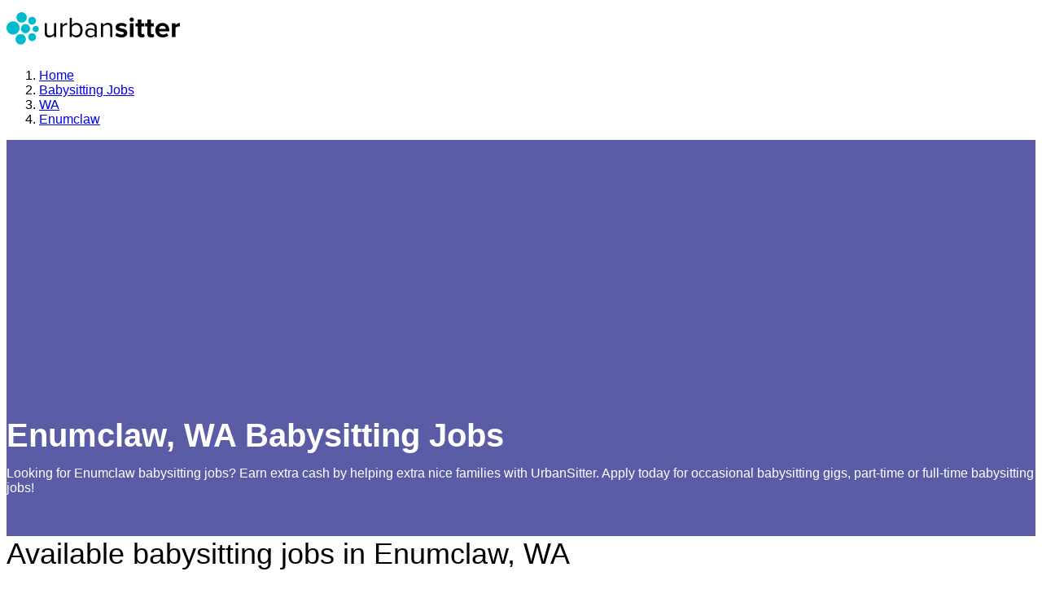

--- FILE ---
content_type: text/html; charset=utf-8
request_url: https://www.urbansitter.com/babysitting-jobs/wa/enumclaw
body_size: 44211
content:
<!DOCTYPE html><html lang="en"><head><meta charSet="utf-8" data-next-head=""/><title data-next-head="">Enumclaw, WA Babysitting Jobs | UrbanSitter</title><link rel="canonical" href="https://www.urbansitter.com/babysitting-jobs/wa/enumclaw" data-next-head=""/><meta name="viewport" content="width=device-width, initial-scale=1" data-next-head=""/><meta name="description" content="Looking for Enumclaw, WA babysitting jobs? Earn extra cash by helping extra nice families with UrbanSitter. Sign up now and apply today for occasional babysitting gigs, part-time or full-time babysitting jobs!" data-next-head=""/><meta name="robots" content="index, follow" data-next-head=""/><meta name="geo.placename" content="Enumclaw, WA" data-next-head=""/><meta name="geo.region" content="US-WA" data-next-head=""/><meta property="og:title" content="Enumclaw, WA Babysitting Jobs | UrbanSitter" data-next-head=""/><meta property="og:description" content="Looking for Enumclaw, WA babysitting jobs? Earn extra cash by helping extra nice families with UrbanSitter. Sign up now and apply today for occasional babysitting gigs, part-time or full-time babysitting jobs!" data-next-head=""/><meta property="og:image" content="https://assets.urbansitter.com/assets/img/facebook_share.jpg" data-next-head=""/><meta property="og:site_name" content="UrbanSitter" data-next-head=""/><meta property="og:url" content="https://www.urbansitter.com/babysitting-jobs/wa/enumclaw" data-next-head=""/><script type="application/ld+json" data-next-head="">{
    "@context": "https://schema.org",
    "@id": "https://www.urbansitter.com/#organization",
    "@type": "Organization",
    "name": "UrbanSitter",
    "logo": "https://assets.urbansitter.com/static/emails/us_logo_sm.png",
    "description": "Our reliable, nationwide network of babysitters, nannies, and caregivers is solving care challenges one family at a time.",
    "url": "https://www.urbansitter.com",
    "contactPoint": {
      "@type": "ContactPoint",
      "contactType": "Member Services",
      "email": "support@urbansitter.com",
      "areaServed": "US"
    },
    "sameAs": [
      "https://www.facebook.com/urbansitter/",
      "https://www.instagram.com/urbansitter/",
      "https://www.pinterest.com/urbansitter/",
      "https://twitter.com/urbansitter/",
      "https://www.youtube.com/urbansitter/",
      "https://tiktok.com/@urbansitter"
    ]
  }</script><script type="application/ld+json" data-next-head="">{
    "@context": "https://schema.org",
    "@type": "SoftwareApplication",
    "name": "UrbanSitter",
    "operatingSystem": "iOS, Android",
    "applicationCategory": "LifestyleApplication",
    "offers": {
      "@type": "Offer",
      "price": "0",
      "priceCurrency": "USD"
    },
    "aggregateRating": {
      "@type": "AggregateRating",
      "ratingValue": "4.8",
      "ratingCount": "13600"
    }
  }</script><link rel="dns-prefetch" href="https://app.link"/><link rel="preconnect" href="https://assets.urbansitter.com"/><link rel="dns-prefetch" href="https://api2.branch.io"/><link rel="dns-prefetch" href="https://cdn.branch.io"/><link rel="dns-prefetch" href="https://www.facebook.com"/><link rel="dns-prefetch" href="https://connect.facebook.net"/><link rel="dns-prefetch" href="https://www.google-analytics.com"/><link rel="dns-prefetch" href="https://apis.google.com"/><link rel="preconnect" href="https://www.google.com"/><link rel="preconnect" href="https://www.gstatic.com"/><link rel="dns-prefetch" href="https://ssl.gstatic.com"/><link rel="preconnect" href="https://www.googletagmanager.com"/><link as="font" crossorigin="anonymous" href="https://assets.urbansitter.com/assets/fonts/proxima/2C5AC2_C_0.woff2" rel="preload" type="font/woff2"/><link as="font" crossorigin="anonymous" href="https://assets.urbansitter.com/assets/fonts/proxima/2C5AC2_6_0.woff2" rel="preload" type="font/woff2"/><link as="font" crossorigin="anonymous" href="https://assets.urbansitter.com/assets/fonts/proxima/2C5AC2_9_0.woff2" rel="preload" type="font/woff2"/><link as="font" crossorigin="anonymous" href="https://assets.urbansitter.com/assets/fonts/proxima/2C5AC2_D_0.woff2" rel="preload" type="font/woff2"/><link rel="icon" type="image/x-icon" href="https://assets.urbansitter.com/static/favicon.ico"/><script id="google-recaptcha-js" async="" defer="" src="https://www.google.com/recaptcha/enterprise.js?onload=recaptchaReady&amp;render=6LdzIiIrAAAAAOm0FypdwWsGhmJcl49KdEpxdR1a"></script><meta http-equiv="content-type" content="text/html; charset=UTF-8"/><meta name="language" content="en"/><meta name="author" content="UrbanSitter, Inc."/><meta name="apple-itunes-app-tab" content="app-id=548126716"/><meta name="google-play-app" content="app-id=com.urbansitter.android"/><meta name="google-play-app-tab" content="app-id=com.urbansitter.android"/><link rel="apple-touch-icon" href="https://assets.urbansitter.com/assets/img/icons/urbansitter_app_icon.png"/><style>:root, :host {
  --fa-font-solid: normal 900 1em/1 "Font Awesome 7 Free";
  --fa-font-regular: normal 400 1em/1 "Font Awesome 7 Free";
  --fa-font-light: normal 300 1em/1 "Font Awesome 7 Pro";
  --fa-font-thin: normal 100 1em/1 "Font Awesome 7 Pro";
  --fa-font-duotone: normal 900 1em/1 "Font Awesome 7 Duotone";
  --fa-font-duotone-regular: normal 400 1em/1 "Font Awesome 7 Duotone";
  --fa-font-duotone-light: normal 300 1em/1 "Font Awesome 7 Duotone";
  --fa-font-duotone-thin: normal 100 1em/1 "Font Awesome 7 Duotone";
  --fa-font-brands: normal 400 1em/1 "Font Awesome 7 Brands";
  --fa-font-sharp-solid: normal 900 1em/1 "Font Awesome 7 Sharp";
  --fa-font-sharp-regular: normal 400 1em/1 "Font Awesome 7 Sharp";
  --fa-font-sharp-light: normal 300 1em/1 "Font Awesome 7 Sharp";
  --fa-font-sharp-thin: normal 100 1em/1 "Font Awesome 7 Sharp";
  --fa-font-sharp-duotone-solid: normal 900 1em/1 "Font Awesome 7 Sharp Duotone";
  --fa-font-sharp-duotone-regular: normal 400 1em/1 "Font Awesome 7 Sharp Duotone";
  --fa-font-sharp-duotone-light: normal 300 1em/1 "Font Awesome 7 Sharp Duotone";
  --fa-font-sharp-duotone-thin: normal 100 1em/1 "Font Awesome 7 Sharp Duotone";
  --fa-font-slab-regular: normal 400 1em/1 "Font Awesome 7 Slab";
  --fa-font-slab-press-regular: normal 400 1em/1 "Font Awesome 7 Slab Press";
  --fa-font-whiteboard-semibold: normal 600 1em/1 "Font Awesome 7 Whiteboard";
  --fa-font-thumbprint-light: normal 300 1em/1 "Font Awesome 7 Thumbprint";
  --fa-font-notdog-solid: normal 900 1em/1 "Font Awesome 7 Notdog";
  --fa-font-notdog-duo-solid: normal 900 1em/1 "Font Awesome 7 Notdog Duo";
  --fa-font-etch-solid: normal 900 1em/1 "Font Awesome 7 Etch";
  --fa-font-jelly-regular: normal 400 1em/1 "Font Awesome 7 Jelly";
  --fa-font-jelly-fill-regular: normal 400 1em/1 "Font Awesome 7 Jelly Fill";
  --fa-font-jelly-duo-regular: normal 400 1em/1 "Font Awesome 7 Jelly Duo";
  --fa-font-chisel-regular: normal 400 1em/1 "Font Awesome 7 Chisel";
}

.svg-inline--fa {
  box-sizing: content-box;
  display: var(--fa-display, inline-block);
  height: 1em;
  overflow: visible;
  vertical-align: -0.125em;
  width: var(--fa-width, 1.25em);
}
.svg-inline--fa.fa-2xs {
  vertical-align: 0.1em;
}
.svg-inline--fa.fa-xs {
  vertical-align: 0em;
}
.svg-inline--fa.fa-sm {
  vertical-align: -0.0714285714em;
}
.svg-inline--fa.fa-lg {
  vertical-align: -0.2em;
}
.svg-inline--fa.fa-xl {
  vertical-align: -0.25em;
}
.svg-inline--fa.fa-2xl {
  vertical-align: -0.3125em;
}
.svg-inline--fa.fa-pull-left,
.svg-inline--fa .fa-pull-start {
  float: inline-start;
  margin-inline-end: var(--fa-pull-margin, 0.3em);
}
.svg-inline--fa.fa-pull-right,
.svg-inline--fa .fa-pull-end {
  float: inline-end;
  margin-inline-start: var(--fa-pull-margin, 0.3em);
}
.svg-inline--fa.fa-li {
  width: var(--fa-li-width, 2em);
  inset-inline-start: calc(-1 * var(--fa-li-width, 2em));
  inset-block-start: 0.25em; /* syncing vertical alignment with Web Font rendering */
}

.fa-layers-counter, .fa-layers-text {
  display: inline-block;
  position: absolute;
  text-align: center;
}

.fa-layers {
  display: inline-block;
  height: 1em;
  position: relative;
  text-align: center;
  vertical-align: -0.125em;
  width: var(--fa-width, 1.25em);
}
.fa-layers .svg-inline--fa {
  inset: 0;
  margin: auto;
  position: absolute;
  transform-origin: center center;
}

.fa-layers-text {
  left: 50%;
  top: 50%;
  transform: translate(-50%, -50%);
  transform-origin: center center;
}

.fa-layers-counter {
  background-color: var(--fa-counter-background-color, #ff253a);
  border-radius: var(--fa-counter-border-radius, 1em);
  box-sizing: border-box;
  color: var(--fa-inverse, #fff);
  line-height: var(--fa-counter-line-height, 1);
  max-width: var(--fa-counter-max-width, 5em);
  min-width: var(--fa-counter-min-width, 1.5em);
  overflow: hidden;
  padding: var(--fa-counter-padding, 0.25em 0.5em);
  right: var(--fa-right, 0);
  text-overflow: ellipsis;
  top: var(--fa-top, 0);
  transform: scale(var(--fa-counter-scale, 0.25));
  transform-origin: top right;
}

.fa-layers-bottom-right {
  bottom: var(--fa-bottom, 0);
  right: var(--fa-right, 0);
  top: auto;
  transform: scale(var(--fa-layers-scale, 0.25));
  transform-origin: bottom right;
}

.fa-layers-bottom-left {
  bottom: var(--fa-bottom, 0);
  left: var(--fa-left, 0);
  right: auto;
  top: auto;
  transform: scale(var(--fa-layers-scale, 0.25));
  transform-origin: bottom left;
}

.fa-layers-top-right {
  top: var(--fa-top, 0);
  right: var(--fa-right, 0);
  transform: scale(var(--fa-layers-scale, 0.25));
  transform-origin: top right;
}

.fa-layers-top-left {
  left: var(--fa-left, 0);
  right: auto;
  top: var(--fa-top, 0);
  transform: scale(var(--fa-layers-scale, 0.25));
  transform-origin: top left;
}

.fa-1x {
  font-size: 1em;
}

.fa-2x {
  font-size: 2em;
}

.fa-3x {
  font-size: 3em;
}

.fa-4x {
  font-size: 4em;
}

.fa-5x {
  font-size: 5em;
}

.fa-6x {
  font-size: 6em;
}

.fa-7x {
  font-size: 7em;
}

.fa-8x {
  font-size: 8em;
}

.fa-9x {
  font-size: 9em;
}

.fa-10x {
  font-size: 10em;
}

.fa-2xs {
  font-size: calc(10 / 16 * 1em); /* converts a 10px size into an em-based value that's relative to the scale's 16px base */
  line-height: calc(1 / 10 * 1em); /* sets the line-height of the icon back to that of it's parent */
  vertical-align: calc((6 / 10 - 0.375) * 1em); /* vertically centers the icon taking into account the surrounding text's descender */
}

.fa-xs {
  font-size: calc(12 / 16 * 1em); /* converts a 12px size into an em-based value that's relative to the scale's 16px base */
  line-height: calc(1 / 12 * 1em); /* sets the line-height of the icon back to that of it's parent */
  vertical-align: calc((6 / 12 - 0.375) * 1em); /* vertically centers the icon taking into account the surrounding text's descender */
}

.fa-sm {
  font-size: calc(14 / 16 * 1em); /* converts a 14px size into an em-based value that's relative to the scale's 16px base */
  line-height: calc(1 / 14 * 1em); /* sets the line-height of the icon back to that of it's parent */
  vertical-align: calc((6 / 14 - 0.375) * 1em); /* vertically centers the icon taking into account the surrounding text's descender */
}

.fa-lg {
  font-size: calc(20 / 16 * 1em); /* converts a 20px size into an em-based value that's relative to the scale's 16px base */
  line-height: calc(1 / 20 * 1em); /* sets the line-height of the icon back to that of it's parent */
  vertical-align: calc((6 / 20 - 0.375) * 1em); /* vertically centers the icon taking into account the surrounding text's descender */
}

.fa-xl {
  font-size: calc(24 / 16 * 1em); /* converts a 24px size into an em-based value that's relative to the scale's 16px base */
  line-height: calc(1 / 24 * 1em); /* sets the line-height of the icon back to that of it's parent */
  vertical-align: calc((6 / 24 - 0.375) * 1em); /* vertically centers the icon taking into account the surrounding text's descender */
}

.fa-2xl {
  font-size: calc(32 / 16 * 1em); /* converts a 32px size into an em-based value that's relative to the scale's 16px base */
  line-height: calc(1 / 32 * 1em); /* sets the line-height of the icon back to that of it's parent */
  vertical-align: calc((6 / 32 - 0.375) * 1em); /* vertically centers the icon taking into account the surrounding text's descender */
}

.fa-width-auto {
  --fa-width: auto;
}

.fa-fw,
.fa-width-fixed {
  --fa-width: 1.25em;
}

.fa-ul {
  list-style-type: none;
  margin-inline-start: var(--fa-li-margin, 2.5em);
  padding-inline-start: 0;
}
.fa-ul > li {
  position: relative;
}

.fa-li {
  inset-inline-start: calc(-1 * var(--fa-li-width, 2em));
  position: absolute;
  text-align: center;
  width: var(--fa-li-width, 2em);
  line-height: inherit;
}

/* Heads Up: Bordered Icons will not be supported in the future!
  - This feature will be deprecated in the next major release of Font Awesome (v8)!
  - You may continue to use it in this version *v7), but it will not be supported in Font Awesome v8.
*/
/* Notes:
* --@{v.$css-prefix}-border-width = 1/16 by default (to render as ~1px based on a 16px default font-size)
* --@{v.$css-prefix}-border-padding =
  ** 3/16 for vertical padding (to give ~2px of vertical whitespace around an icon considering it's vertical alignment)
  ** 4/16 for horizontal padding (to give ~4px of horizontal whitespace around an icon)
*/
.fa-border {
  border-color: var(--fa-border-color, #eee);
  border-radius: var(--fa-border-radius, 0.1em);
  border-style: var(--fa-border-style, solid);
  border-width: var(--fa-border-width, 0.0625em);
  box-sizing: var(--fa-border-box-sizing, content-box);
  padding: var(--fa-border-padding, 0.1875em 0.25em);
}

.fa-pull-left,
.fa-pull-start {
  float: inline-start;
  margin-inline-end: var(--fa-pull-margin, 0.3em);
}

.fa-pull-right,
.fa-pull-end {
  float: inline-end;
  margin-inline-start: var(--fa-pull-margin, 0.3em);
}

.fa-beat {
  animation-name: fa-beat;
  animation-delay: var(--fa-animation-delay, 0s);
  animation-direction: var(--fa-animation-direction, normal);
  animation-duration: var(--fa-animation-duration, 1s);
  animation-iteration-count: var(--fa-animation-iteration-count, infinite);
  animation-timing-function: var(--fa-animation-timing, ease-in-out);
}

.fa-bounce {
  animation-name: fa-bounce;
  animation-delay: var(--fa-animation-delay, 0s);
  animation-direction: var(--fa-animation-direction, normal);
  animation-duration: var(--fa-animation-duration, 1s);
  animation-iteration-count: var(--fa-animation-iteration-count, infinite);
  animation-timing-function: var(--fa-animation-timing, cubic-bezier(0.28, 0.84, 0.42, 1));
}

.fa-fade {
  animation-name: fa-fade;
  animation-delay: var(--fa-animation-delay, 0s);
  animation-direction: var(--fa-animation-direction, normal);
  animation-duration: var(--fa-animation-duration, 1s);
  animation-iteration-count: var(--fa-animation-iteration-count, infinite);
  animation-timing-function: var(--fa-animation-timing, cubic-bezier(0.4, 0, 0.6, 1));
}

.fa-beat-fade {
  animation-name: fa-beat-fade;
  animation-delay: var(--fa-animation-delay, 0s);
  animation-direction: var(--fa-animation-direction, normal);
  animation-duration: var(--fa-animation-duration, 1s);
  animation-iteration-count: var(--fa-animation-iteration-count, infinite);
  animation-timing-function: var(--fa-animation-timing, cubic-bezier(0.4, 0, 0.6, 1));
}

.fa-flip {
  animation-name: fa-flip;
  animation-delay: var(--fa-animation-delay, 0s);
  animation-direction: var(--fa-animation-direction, normal);
  animation-duration: var(--fa-animation-duration, 1s);
  animation-iteration-count: var(--fa-animation-iteration-count, infinite);
  animation-timing-function: var(--fa-animation-timing, ease-in-out);
}

.fa-shake {
  animation-name: fa-shake;
  animation-delay: var(--fa-animation-delay, 0s);
  animation-direction: var(--fa-animation-direction, normal);
  animation-duration: var(--fa-animation-duration, 1s);
  animation-iteration-count: var(--fa-animation-iteration-count, infinite);
  animation-timing-function: var(--fa-animation-timing, linear);
}

.fa-spin {
  animation-name: fa-spin;
  animation-delay: var(--fa-animation-delay, 0s);
  animation-direction: var(--fa-animation-direction, normal);
  animation-duration: var(--fa-animation-duration, 2s);
  animation-iteration-count: var(--fa-animation-iteration-count, infinite);
  animation-timing-function: var(--fa-animation-timing, linear);
}

.fa-spin-reverse {
  --fa-animation-direction: reverse;
}

.fa-pulse,
.fa-spin-pulse {
  animation-name: fa-spin;
  animation-direction: var(--fa-animation-direction, normal);
  animation-duration: var(--fa-animation-duration, 1s);
  animation-iteration-count: var(--fa-animation-iteration-count, infinite);
  animation-timing-function: var(--fa-animation-timing, steps(8));
}

@media (prefers-reduced-motion: reduce) {
  .fa-beat,
  .fa-bounce,
  .fa-fade,
  .fa-beat-fade,
  .fa-flip,
  .fa-pulse,
  .fa-shake,
  .fa-spin,
  .fa-spin-pulse {
    animation: none !important;
    transition: none !important;
  }
}
@keyframes fa-beat {
  0%, 90% {
    transform: scale(1);
  }
  45% {
    transform: scale(var(--fa-beat-scale, 1.25));
  }
}
@keyframes fa-bounce {
  0% {
    transform: scale(1, 1) translateY(0);
  }
  10% {
    transform: scale(var(--fa-bounce-start-scale-x, 1.1), var(--fa-bounce-start-scale-y, 0.9)) translateY(0);
  }
  30% {
    transform: scale(var(--fa-bounce-jump-scale-x, 0.9), var(--fa-bounce-jump-scale-y, 1.1)) translateY(var(--fa-bounce-height, -0.5em));
  }
  50% {
    transform: scale(var(--fa-bounce-land-scale-x, 1.05), var(--fa-bounce-land-scale-y, 0.95)) translateY(0);
  }
  57% {
    transform: scale(1, 1) translateY(var(--fa-bounce-rebound, -0.125em));
  }
  64% {
    transform: scale(1, 1) translateY(0);
  }
  100% {
    transform: scale(1, 1) translateY(0);
  }
}
@keyframes fa-fade {
  50% {
    opacity: var(--fa-fade-opacity, 0.4);
  }
}
@keyframes fa-beat-fade {
  0%, 100% {
    opacity: var(--fa-beat-fade-opacity, 0.4);
    transform: scale(1);
  }
  50% {
    opacity: 1;
    transform: scale(var(--fa-beat-fade-scale, 1.125));
  }
}
@keyframes fa-flip {
  50% {
    transform: rotate3d(var(--fa-flip-x, 0), var(--fa-flip-y, 1), var(--fa-flip-z, 0), var(--fa-flip-angle, -180deg));
  }
}
@keyframes fa-shake {
  0% {
    transform: rotate(-15deg);
  }
  4% {
    transform: rotate(15deg);
  }
  8%, 24% {
    transform: rotate(-18deg);
  }
  12%, 28% {
    transform: rotate(18deg);
  }
  16% {
    transform: rotate(-22deg);
  }
  20% {
    transform: rotate(22deg);
  }
  32% {
    transform: rotate(-12deg);
  }
  36% {
    transform: rotate(12deg);
  }
  40%, 100% {
    transform: rotate(0deg);
  }
}
@keyframes fa-spin {
  0% {
    transform: rotate(0deg);
  }
  100% {
    transform: rotate(360deg);
  }
}
.fa-rotate-90 {
  transform: rotate(90deg);
}

.fa-rotate-180 {
  transform: rotate(180deg);
}

.fa-rotate-270 {
  transform: rotate(270deg);
}

.fa-flip-horizontal {
  transform: scale(-1, 1);
}

.fa-flip-vertical {
  transform: scale(1, -1);
}

.fa-flip-both,
.fa-flip-horizontal.fa-flip-vertical {
  transform: scale(-1, -1);
}

.fa-rotate-by {
  transform: rotate(var(--fa-rotate-angle, 0));
}

.svg-inline--fa .fa-primary {
  fill: var(--fa-primary-color, currentColor);
  opacity: var(--fa-primary-opacity, 1);
}

.svg-inline--fa .fa-secondary {
  fill: var(--fa-secondary-color, currentColor);
  opacity: var(--fa-secondary-opacity, 0.4);
}

.svg-inline--fa.fa-swap-opacity .fa-primary {
  opacity: var(--fa-secondary-opacity, 0.4);
}

.svg-inline--fa.fa-swap-opacity .fa-secondary {
  opacity: var(--fa-primary-opacity, 1);
}

.svg-inline--fa mask .fa-primary,
.svg-inline--fa mask .fa-secondary {
  fill: black;
}

.svg-inline--fa.fa-inverse {
  fill: var(--fa-inverse, #fff);
}

.fa-stack {
  display: inline-block;
  height: 2em;
  line-height: 2em;
  position: relative;
  vertical-align: middle;
  width: 2.5em;
}

.fa-inverse {
  color: var(--fa-inverse, #fff);
}

.svg-inline--fa.fa-stack-1x {
  --fa-width: 1.25em;
  height: 1em;
  width: var(--fa-width);
}
.svg-inline--fa.fa-stack-2x {
  --fa-width: 2.5em;
  height: 2em;
  width: var(--fa-width);
}

.fa-stack-1x,
.fa-stack-2x {
  inset: 0;
  margin: auto;
  position: absolute;
  z-index: var(--fa-stack-z-index, auto);
}</style><style>
  body { font-family: Proxima Nova, Helvetica Neue, Arial, sans-serif; }
  .grecaptcha-badge { visibility: hidden; }
</style><style></style><script>window.NREUM||(NREUM={}),__nr_require=function(t,e,n){function r(n){if(!e[n]){var o=e[n]={exports:{}};t[n][0].call(o.exports,function(e){var o=t[n][1][e];return r(o||e)},o,o.exports)}return e[n].exports}if("function"==typeof __nr_require)return __nr_require;for(var o=0;o<n.length;o++)r(n[o]);return r}({1:[function(t,e,n){function r(t){try{c.console&&console.log(t)}catch(e){}}var o,i=t("ee"),a=t(20),c={};try{o=localStorage.getItem("__nr_flags").split(","),console&&"function"==typeof console.log&&(c.console=!0,o.indexOf("dev")!==-1&&(c.dev=!0),o.indexOf("nr_dev")!==-1&&(c.nrDev=!0))}catch(s){}c.nrDev&&i.on("internal-error",function(t){r(t.stack)}),c.dev&&i.on("fn-err",function(t,e,n){r(n.stack)}),c.dev&&(r("NR AGENT IN DEVELOPMENT MODE"),r("flags: "+a(c,function(t,e){return t}).join(", ")))},{}],2:[function(t,e,n){function r(t,e,n,r,c){try{h?h-=1:o(c||new UncaughtException(t,e,n),!0)}catch(f){try{i("ierr",[f,s.now(),!0])}catch(d){}}return"function"==typeof u&&u.apply(this,a(arguments))}function UncaughtException(t,e,n){this.message=t||"Uncaught error with no additional information",this.sourceURL=e,this.line=n}function o(t,e){var n=e?null:s.now();i("err",[t,n])}var i=t("handle"),a=t(21),c=t("ee"),s=t("loader"),f=t("gos"),u=window.onerror,d=!1,p="nr@seenError",h=0;s.features.err=!0,t(1),window.onerror=r;try{throw new Error}catch(l){"stack"in l&&(t(13),t(12),"addEventListener"in window&&t(6),s.xhrWrappable&&t(14),d=!0)}c.on("fn-start",function(t,e,n){d&&(h+=1)}),c.on("fn-err",function(t,e,n){d&&!n[p]&&(f(n,p,function(){return!0}),this.thrown=!0,o(n))}),c.on("fn-end",function(){d&&!this.thrown&&h>0&&(h-=1)}),c.on("internal-error",function(t){i("ierr",[t,s.now(),!0])})},{}],3:[function(t,e,n){t("loader").features.ins=!0},{}],4:[function(t,e,n){function r(){M++,S=y.hash,this[u]=b.now()}function o(){M--,y.hash!==S&&i(0,!0);var t=b.now();this[l]=~~this[l]+t-this[u],this[d]=t}function i(t,e){E.emit("newURL",[""+y,e])}function a(t,e){t.on(e,function(){this[e]=b.now()})}var c="-start",s="-end",f="-body",u="fn"+c,d="fn"+s,p="cb"+c,h="cb"+s,l="jsTime",m="fetch",v="addEventListener",w=window,y=w.location,b=t("loader");if(w[v]&&b.xhrWrappable){var g=t(10),x=t(11),E=t(8),P=t(6),O=t(13),R=t(7),T=t(14),L=t(9),j=t("ee"),N=j.get("tracer");t(15),b.features.spa=!0;var S,M=0;j.on(u,r),j.on(p,r),j.on(d,o),j.on(h,o),j.buffer([u,d,"xhr-done","xhr-resolved"]),P.buffer([u]),O.buffer(["setTimeout"+s,"clearTimeout"+c,u]),T.buffer([u,"new-xhr","send-xhr"+c]),R.buffer([m+c,m+"-done",m+f+c,m+f+s]),E.buffer(["newURL"]),g.buffer([u]),x.buffer(["propagate",p,h,"executor-err","resolve"+c]),N.buffer([u,"no-"+u]),L.buffer(["new-jsonp","cb-start","jsonp-error","jsonp-end"]),a(T,"send-xhr"+c),a(j,"xhr-resolved"),a(j,"xhr-done"),a(R,m+c),a(R,m+"-done"),a(L,"new-jsonp"),a(L,"jsonp-end"),a(L,"cb-start"),E.on("pushState-end",i),E.on("replaceState-end",i),w[v]("hashchange",i,!0),w[v]("load",i,!0),w[v]("popstate",function(){i(0,M>1)},!0)}},{}],5:[function(t,e,n){function r(t){}if(window.performance&&window.performance.timing&&window.performance.getEntriesByType){var o=t("ee"),i=t("handle"),a=t(13),c=t(12),s="learResourceTimings",f="addEventListener",u="resourcetimingbufferfull",d="bstResource",p="resource",h="-start",l="-end",m="fn"+h,v="fn"+l,w="bstTimer",y="pushState",b=t("loader");b.features.stn=!0,t(8);var g=NREUM.o.EV;o.on(m,function(t,e){var n=t[0];n instanceof g&&(this.bstStart=b.now())}),o.on(v,function(t,e){var n=t[0];n instanceof g&&i("bst",[n,e,this.bstStart,b.now()])}),a.on(m,function(t,e,n){this.bstStart=b.now(),this.bstType=n}),a.on(v,function(t,e){i(w,[e,this.bstStart,b.now(),this.bstType])}),c.on(m,function(){this.bstStart=b.now()}),c.on(v,function(t,e){i(w,[e,this.bstStart,b.now(),"requestAnimationFrame"])}),o.on(y+h,function(t){this.time=b.now(),this.startPath=location.pathname+location.hash}),o.on(y+l,function(t){i("bstHist",[location.pathname+location.hash,this.startPath,this.time])}),f in window.performance&&(window.performance["c"+s]?window.performance[f](u,function(t){i(d,[window.performance.getEntriesByType(p)]),window.performance["c"+s]()},!1):window.performance[f]("webkit"+u,function(t){i(d,[window.performance.getEntriesByType(p)]),window.performance["webkitC"+s]()},!1)),document[f]("scroll",r,{passive:!0}),document[f]("keypress",r,!1),document[f]("click",r,!1)}},{}],6:[function(t,e,n){function r(t){for(var e=t;e&&!e.hasOwnProperty(u);)e=Object.getPrototypeOf(e);e&&o(e)}function o(t){c.inPlace(t,[u,d],"-",i)}function i(t,e){return t[1]}var a=t("ee").get("events"),c=t(23)(a,!0),s=t("gos"),f=XMLHttpRequest,u="addEventListener",d="removeEventListener";e.exports=a,"getPrototypeOf"in Object?(r(document),r(window),r(f.prototype)):f.prototype.hasOwnProperty(u)&&(o(window),o(f.prototype)),a.on(u+"-start",function(t,e){var n=t[1],r=s(n,"nr@wrapped",function(){function t(){if("function"==typeof n.handleEvent)return n.handleEvent.apply(n,arguments)}var e={object:t,"function":n}[typeof n];return e?c(e,"fn-",null,e.name||"anonymous"):n});this.wrapped=t[1]=r}),a.on(d+"-start",function(t){t[1]=this.wrapped||t[1]})},{}],7:[function(t,e,n){function r(t,e,n){var r=t[e];"function"==typeof r&&(t[e]=function(){var t=r.apply(this,arguments);return o.emit(n+"start",arguments,t),t.then(function(e){return o.emit(n+"end",[null,e],t),e},function(e){throw o.emit(n+"end",[e],t),e})})}var o=t("ee").get("fetch"),i=t(20);e.exports=o;var a=window,c="fetch-",s=c+"body-",f=["arrayBuffer","blob","json","text","formData"],u=a.Request,d=a.Response,p=a.fetch,h="prototype";u&&d&&p&&(i(f,function(t,e){r(u[h],e,s),r(d[h],e,s)}),r(a,"fetch",c),o.on(c+"end",function(t,e){var n=this;e?e.clone().arrayBuffer().then(function(t){n.rxSize=t.byteLength,o.emit(c+"done",[null,e],n)}):o.emit(c+"done",[t],n)}))},{}],8:[function(t,e,n){var r=t("ee").get("history"),o=t(23)(r);e.exports=r,o.inPlace(window.history,["pushState","replaceState"],"-")},{}],9:[function(t,e,n){function r(t){function e(){s.emit("jsonp-end",[],p),t.removeEventListener("load",e,!1),t.removeEventListener("error",n,!1)}function n(){s.emit("jsonp-error",[],p),s.emit("jsonp-end",[],p),t.removeEventListener("load",e,!1),t.removeEventListener("error",n,!1)}var r=t&&"string"==typeof t.nodeName&&"script"===t.nodeName.toLowerCase();if(r){var o="function"==typeof t.addEventListener;if(o){var a=i(t.src);if(a){var u=c(a),d="function"==typeof u.parent[u.key];if(d){var p={};f.inPlace(u.parent,[u.key],"cb-",p),t.addEventListener("load",e,!1),t.addEventListener("error",n,!1),s.emit("new-jsonp",[t.src],p)}}}}}function o(){return"addEventListener"in window}function i(t){var e=t.match(u);return e?e[1]:null}function a(t,e){var n=t.match(p),r=n[1],o=n[3];return o?a(o,e[r]):e[r]}function c(t){var e=t.match(d);return e&&e.length>=3?{key:e[2],parent:a(e[1],window)}:{key:t,parent:window}}var s=t("ee").get("jsonp"),f=t(23)(s);if(e.exports=s,o()){var u=/[?&](?:callback|cb)=([^&#]+)/,d=/(.*).([^.]+)/,p=/^(w+)(.|$)(.*)$/,h=["appendChild","insertBefore","replaceChild"];f.inPlace(HTMLElement.prototype,h,"dom-"),f.inPlace(HTMLHeadElement.prototype,h,"dom-"),f.inPlace(HTMLBodyElement.prototype,h,"dom-"),s.on("dom-start",function(t){r(t[0])})}},{}],10:[function(t,e,n){var r=t("ee").get("mutation"),o=t(23)(r),i=NREUM.o.MO;e.exports=r,i&&(window.MutationObserver=function(t){return this instanceof i?new i(o(t,"fn-")):i.apply(this,arguments)},MutationObserver.prototype=i.prototype)},{}],11:[function(t,e,n){function r(t){var e=a.context(),n=c(t,"executor-",e),r=new f(n);return a.context(r).getCtx=function(){return e},a.emit("new-promise",[r,e],e),r}function o(t,e){return e}var i=t(23),a=t("ee").get("promise"),c=i(a),s=t(20),f=NREUM.o.PR;e.exports=a,f&&(window.Promise=r,["all","race"].forEach(function(t){var e=f[t];f[t]=function(n){function r(t){return function(){a.emit("propagate",[null,!o],i),o=o||!t}}var o=!1;s(n,function(e,n){Promise.resolve(n).then(r("all"===t),r(!1))});var i=e.apply(f,arguments),c=f.resolve(i);return c}}),["resolve","reject"].forEach(function(t){var e=f[t];f[t]=function(t){var n=e.apply(f,arguments);return t!==n&&a.emit("propagate",[t,!0],n),n}}),f.prototype["catch"]=function(t){return this.then(null,t)},f.prototype=Object.create(f.prototype,{constructor:{value:r}}),s(Object.getOwnPropertyNames(f),function(t,e){try{r[e]=f[e]}catch(n){}}),a.on("executor-start",function(t){t[0]=c(t[0],"resolve-",this),t[1]=c(t[1],"resolve-",this)}),a.on("executor-err",function(t,e,n){t[1](n)}),c.inPlace(f.prototype,["then"],"then-",o),a.on("then-start",function(t,e){this.promise=e,t[0]=c(t[0],"cb-",this),t[1]=c(t[1],"cb-",this)}),a.on("then-end",function(t,e,n){this.nextPromise=n;var r=this.promise;a.emit("propagate",[r,!0],n)}),a.on("cb-end",function(t,e,n){a.emit("propagate",[n,!0],this.nextPromise)}),a.on("propagate",function(t,e,n){this.getCtx&&!e||(this.getCtx=function(){if(t instanceof Promise)var e=a.context(t);return e&&e.getCtx?e.getCtx():this})}),r.toString=function(){return""+f})},{}],12:[function(t,e,n){var r=t("ee").get("raf"),o=t(23)(r),i="equestAnimationFrame";e.exports=r,o.inPlace(window,["r"+i,"mozR"+i,"webkitR"+i,"msR"+i],"raf-"),r.on("raf-start",function(t){t[0]=o(t[0],"fn-")})},{}],13:[function(t,e,n){function r(t,e,n){t[0]=a(t[0],"fn-",null,n)}function o(t,e,n){this.method=n,this.timerDuration=isNaN(t[1])?0:+t[1],t[0]=a(t[0],"fn-",this,n)}var i=t("ee").get("timer"),a=t(23)(i),c="setTimeout",s="setInterval",f="clearTimeout",u="-start",d="-";e.exports=i,a.inPlace(window,[c,"setImmediate"],c+d),a.inPlace(window,[s],s+d),a.inPlace(window,[f,"clearImmediate"],f+d),i.on(s+u,r),i.on(c+u,o)},{}],14:[function(t,e,n){function r(t,e){d.inPlace(e,["onreadystatechange"],"fn-",c)}function o(){var t=this,e=u.context(t);t.readyState>3&&!e.resolved&&(e.resolved=!0,u.emit("xhr-resolved",[],t)),d.inPlace(t,y,"fn-",c)}function i(t){b.push(t),l&&(x?x.then(a):v?v(a):(E=-E,P.data=E))}function a(){for(var t=0;t<b.length;t++)r([],b[t]);b.length&&(b=[])}function c(t,e){return e}function s(t,e){for(var n in t)e[n]=t[n];return e}t(6);var f=t("ee"),u=f.get("xhr"),d=t(23)(u),p=NREUM.o,h=p.XHR,l=p.MO,m=p.PR,v=p.SI,w="readystatechange",y=["onload","onerror","onabort","onloadstart","onloadend","onprogress","ontimeout"],b=[];e.exports=u;var g=window.XMLHttpRequest=function(t){var e=new h(t);try{u.emit("new-xhr",[e],e),e.addEventListener(w,o,!1)}catch(n){try{u.emit("internal-error",[n])}catch(r){}}return e};if(s(h,g),g.prototype=h.prototype,d.inPlace(g.prototype,["open","send"],"-xhr-",c),u.on("send-xhr-start",function(t,e){r(t,e),i(e)}),u.on("open-xhr-start",r),l){var x=m&&m.resolve();if(!v&&!m){var E=1,P=document.createTextNode(E);new l(a).observe(P,{characterData:!0})}}else f.on("fn-end",function(t){t[0]&&t[0].type===w||a()})},{}],15:[function(t,e,n){function r(t){var e=this.params,n=this.metrics;if(!this.ended){this.ended=!0;for(var r=0;r<d;r++)t.removeEventListener(u[r],this.listener,!1);if(!e.aborted){if(n.duration=a.now()-this.startTime,4===t.readyState){e.status=t.status;var i=o(t,this.lastSize);if(i&&(n.rxSize=i),this.sameOrigin){var s=t.getResponseHeader("X-NewRelic-App-Data");s&&(e.cat=s.split(", ").pop())}}else e.status=0;n.cbTime=this.cbTime,f.emit("xhr-done",[t],t),c("xhr",[e,n,this.startTime])}}}function o(t,e){var n=t.responseType;if("json"===n&&null!==e)return e;var r="arraybuffer"===n||"blob"===n||"json"===n?t.response:t.responseText;return l(r)}function i(t,e){var n=s(e),r=t.params;r.host=n.hostname+":"+n.port,r.pathname=n.pathname,t.sameOrigin=n.sameOrigin}var a=t("loader");if(a.xhrWrappable){var c=t("handle"),s=t(16),f=t("ee"),u=["load","error","abort","timeout"],d=u.length,p=t("id"),h=t(19),l=t(18),m=window.XMLHttpRequest;a.features.xhr=!0,t(14),f.on("new-xhr",function(t){var e=this;e.totalCbs=0,e.called=0,e.cbTime=0,e.end=r,e.ended=!1,e.xhrGuids={},e.lastSize=null,h&&(h>34||h<10)||window.opera||t.addEventListener("progress",function(t){e.lastSize=t.loaded},!1)}),f.on("open-xhr-start",function(t){this.params={method:t[0]},i(this,t[1]),this.metrics={}}),f.on("open-xhr-end",function(t,e){"loader_config"in NREUM&&"xpid"in NREUM.loader_config&&this.sameOrigin&&e.setRequestHeader("X-NewRelic-ID",NREUM.loader_config.xpid)}),f.on("send-xhr-start",function(t,e){var n=this.metrics,r=t[0],o=this;if(n&&r){var i=l(r);i&&(n.txSize=i)}this.startTime=a.now(),this.listener=function(t){try{"abort"===t.type&&(o.params.aborted=!0),("load"!==t.type||o.called===o.totalCbs&&(o.onloadCalled||"function"!=typeof e.onload))&&o.end(e)}catch(n){try{f.emit("internal-error",[n])}catch(r){}}};for(var c=0;c<d;c++)e.addEventListener(u[c],this.listener,!1)}),f.on("xhr-cb-time",function(t,e,n){this.cbTime+=t,e?this.onloadCalled=!0:this.called+=1,this.called!==this.totalCbs||!this.onloadCalled&&"function"==typeof n.onload||this.end(n)}),f.on("xhr-load-added",function(t,e){var n=""+p(t)+!!e;this.xhrGuids&&!this.xhrGuids[n]&&(this.xhrGuids[n]=!0,this.totalCbs+=1)}),f.on("xhr-load-removed",function(t,e){var n=""+p(t)+!!e;this.xhrGuids&&this.xhrGuids[n]&&(delete this.xhrGuids[n],this.totalCbs-=1)}),f.on("addEventListener-end",function(t,e){e instanceof m&&"load"===t[0]&&f.emit("xhr-load-added",[t[1],t[2]],e)}),f.on("removeEventListener-end",function(t,e){e instanceof m&&"load"===t[0]&&f.emit("xhr-load-removed",[t[1],t[2]],e)}),f.on("fn-start",function(t,e,n){e instanceof m&&("onload"===n&&(this.onload=!0),("load"===(t[0]&&t[0].type)||this.onload)&&(this.xhrCbStart=a.now()))}),f.on("fn-end",function(t,e){this.xhrCbStart&&f.emit("xhr-cb-time",[a.now()-this.xhrCbStart,this.onload,e],e)})}},{}],16:[function(t,e,n){e.exports=function(t){var e=document.createElement("a"),n=window.location,r={};e.href=t,r.port=e.port;var o=e.href.split("://");!r.port&&o[1]&&(r.port=o[1].split("/")[0].split("@").pop().split(":")[1]),r.port&&"0"!==r.port||(r.port="https"===o[0]?"443":"80"),r.hostname=e.hostname||n.hostname,r.pathname=e.pathname,r.protocol=o[0],"/"!==r.pathname.charAt(0)&&(r.pathname="/"+r.pathname);var i=!e.protocol||":"===e.protocol||e.protocol===n.protocol,a=e.hostname===document.domain&&e.port===n.port;return r.sameOrigin=i&&(!e.hostname||a),r}},{}],17:[function(t,e,n){function r(){}function o(t,e,n){return function(){return i(t,[f.now()].concat(c(arguments)),e?null:this,n),e?void 0:this}}var i=t("handle"),a=t(20),c=t(21),s=t("ee").get("tracer"),f=t("loader"),u=NREUM;"undefined"==typeof window.newrelic&&(newrelic=u);var d=["setPageViewName","setCustomAttribute","setErrorHandler","finished","addToTrace","inlineHit","addRelease"],p="api-",h=p+"ixn-";a(d,function(t,e){u[e]=o(p+e,!0,"api")}),u.addPageAction=o(p+"addPageAction",!0),u.setCurrentRouteName=o(p+"routeName",!0),e.exports=newrelic,u.interaction=function(){return(new r).get()};var l=r.prototype={createTracer:function(t,e){var n={},r=this,o="function"==typeof e;return i(h+"tracer",[f.now(),t,n],r),function(){if(s.emit((o?"":"no-")+"fn-start",[f.now(),r,o],n),o)try{return e.apply(this,arguments)}catch(t){throw s.emit("fn-err",[arguments,this,t],n),t}finally{s.emit("fn-end",[f.now()],n)}}}};a("setName,setAttribute,save,ignore,onEnd,getContext,end,get".split(","),function(t,e){l[e]=o(h+e)}),newrelic.noticeError=function(t){"string"==typeof t&&(t=new Error(t)),i("err",[t,f.now()])}},{}],18:[function(t,e,n){e.exports=function(t){if("string"==typeof t&&t.length)return t.length;if("object"==typeof t){if("undefined"!=typeof ArrayBuffer&&t instanceof ArrayBuffer&&t.byteLength)return t.byteLength;if("undefined"!=typeof Blob&&t instanceof Blob&&t.size)return t.size;if(!("undefined"!=typeof FormData&&t instanceof FormData))try{return JSON.stringify(t).length}catch(e){return}}}},{}],19:[function(t,e,n){var r=0,o=navigator.userAgent.match(/Firefox[/s](d+.d+)/);o&&(r=+o[1]),e.exports=r},{}],20:[function(t,e,n){function r(t,e){var n=[],r="",i=0;for(r in t)o.call(t,r)&&(n[i]=e(r,t[r]),i+=1);return n}var o=Object.prototype.hasOwnProperty;e.exports=r},{}],21:[function(t,e,n){function r(t,e,n){e||(e=0),"undefined"==typeof n&&(n=t?t.length:0);for(var r=-1,o=n-e||0,i=Array(o<0?0:o);++r<o;)i[r]=t[e+r];return i}e.exports=r},{}],22:[function(t,e,n){e.exports={exists:"undefined"!=typeof window.performance&&window.performance.timing&&"undefined"!=typeof window.performance.timing.navigationStart}},{}],23:[function(t,e,n){function r(t){return!(t&&t instanceof Function&&t.apply&&!t[a])}var o=t("ee"),i=t(21),a="nr@original",c=Object.prototype.hasOwnProperty,s=!1;e.exports=function(t,e){function n(t,e,n,o){function nrWrapper(){var r,a,c,s;try{a=this,r=i(arguments),c="function"==typeof n?n(r,a):n||{}}catch(f){p([f,"",[r,a,o],c])}u(e+"start",[r,a,o],c);try{return s=t.apply(a,r)}catch(d){throw u(e+"err",[r,a,d],c),d}finally{u(e+"end",[r,a,s],c)}}return r(t)?t:(e||(e=""),nrWrapper[a]=t,d(t,nrWrapper),nrWrapper)}function f(t,e,o,i){o||(o="");var a,c,s,f="-"===o.charAt(0);for(s=0;s<e.length;s++)c=e[s],a=t[c],r(a)||(t[c]=n(a,f?c+o:o,i,c))}function u(n,r,o){if(!s||e){var i=s;s=!0;try{t.emit(n,r,o,e)}catch(a){p([a,n,r,o])}s=i}}function d(t,e){if(Object.defineProperty&&Object.keys)try{var n=Object.keys(t);return n.forEach(function(n){Object.defineProperty(e,n,{get:function(){return t[n]},set:function(e){return t[n]=e,e}})}),e}catch(r){p([r])}for(var o in t)c.call(t,o)&&(e[o]=t[o]);return e}function p(e){try{t.emit("internal-error",e)}catch(n){}}return t||(t=o),n.inPlace=f,n.flag=a,n}},{}],ee:[function(t,e,n){function r(){}function o(t){function e(t){return t&&t instanceof r?t:t?s(t,c,i):i()}function n(n,r,o,i){if(!p.aborted||i){t&&t(n,r,o);for(var a=e(o),c=l(n),s=c.length,f=0;f<s;f++)c[f].apply(a,r);var d=u[y[n]];return d&&d.push([b,n,r,a]),a}}function h(t,e){w[t]=l(t).concat(e)}function l(t){return w[t]||[]}function m(t){return d[t]=d[t]||o(n)}function v(t,e){f(t,function(t,n){e=e||"feature",y[n]=e,e in u||(u[e]=[])})}var w={},y={},b={on:h,emit:n,get:m,listeners:l,context:e,buffer:v,abort:a,aborted:!1};return b}function i(){return new r}function a(){(u.api||u.feature)&&(p.aborted=!0,u=p.backlog={})}var c="nr@context",s=t("gos"),f=t(20),u={},d={},p=e.exports=o();p.backlog=u},{}],gos:[function(t,e,n){function r(t,e,n){if(o.call(t,e))return t[e];var r=n();if(Object.defineProperty&&Object.keys)try{return Object.defineProperty(t,e,{value:r,writable:!0,enumerable:!1}),r}catch(i){}return t[e]=r,r}var o=Object.prototype.hasOwnProperty;e.exports=r},{}],handle:[function(t,e,n){function r(t,e,n,r){o.buffer([t],r),o.emit(t,e,n)}var o=t("ee").get("handle");e.exports=r,r.ee=o},{}],id:[function(t,e,n){function r(t){var e=typeof t;return!t||"object"!==e&&"function"!==e?-1:t===window?0:a(t,i,function(){return o++})}var o=1,i="nr@id",a=t("gos");e.exports=r},{}],loader:[function(t,e,n){function r(){if(!x++){var t=g.info=NREUM.info,e=p.getElementsByTagName("script")[0];if(setTimeout(u.abort,3e4),!(t&&t.licenseKey&&t.applicationID&&e))return u.abort();f(y,function(e,n){t[e]||(t[e]=n)}),s("mark",["onload",a()+g.offset],null,"api");var n=p.createElement("script");n.src="https://"+t.agent,e.parentNode.insertBefore(n,e)}}function o(){"complete"===p.readyState&&i()}function i(){s("mark",["domContent",a()+g.offset],null,"api")}function a(){return E.exists&&performance.now?Math.round(performance.now()):(c=Math.max((new Date).getTime(),c))-g.offset}var c=(new Date).getTime(),s=t("handle"),f=t(20),u=t("ee"),d=window,p=d.document,h="addEventListener",l="attachEvent",m=d.XMLHttpRequest,v=m&&m.prototype;NREUM.o={ST:setTimeout,SI:d.setImmediate,CT:clearTimeout,XHR:m,REQ:d.Request,EV:d.Event,PR:d.Promise,MO:d.MutationObserver};var w=""+location,y={beacon:"bam.nr-data.net",errorBeacon:"bam.nr-data.net",agent:"js-agent.newrelic.com/nr-spa-1071.min.js"},b=m&&v&&v[h]&&!/CriOS/.test(navigator.userAgent),g=e.exports={offset:c,now:a,origin:w,features:{},xhrWrappable:b};t(17),p[h]?(p[h]("DOMContentLoaded",i,!1),d[h]("load",r,!1)):(p[l]("onreadystatechange",o),d[l]("onload",r)),s("mark",["firstbyte",c],null,"api");var x=0,E=t(22)},{}]},{},["loader",2,15,5,3,4]);
        ;NREUM.loader_config={accountID:"820762",trustKey:"820762",agentID:"198563402",licenseKey:"3898da62ce",applicationID:"174174269"}
        ;NREUM.info={beacon:"bam.nr-data.net",errorBeacon:"bam.nr-data.net",licenseKey:"3898da62ce",applicationID:"174174269",sa:1}
        </script><script>
          (function(b,r,a,n,c,h,_,s,d,k){if(!b[n]||!b[n]._q){for(;s<_.length;)c(h,_[s++]);d=r.createElement(a);d.async=1;d.src="https://cdn.branch.io/branch-latest.min.js";k=r.getElementsByTagName(a)[0];k.parentNode.insertBefore(d,k);b[n]=h}})(window,document,"script","branch",function(b,r){b[r]=function(){b._q.push([r,arguments])}},{_q:[],_v:1},"addListener applyCode autoAppIndex banner closeBanner closeJourney creditHistory credits data deepview deepviewCta first getCode init link logout redeem referrals removeListener sendSMS setBranchViewData setIdentity track validateCode trackCommerceEvent logEvent disableTracking".split(" "), 0);
          branch.init('key_live_fkcV8k32UdEO0glvaghnXgmivDgK6u03');
          branch.data(function(err, data) {
            if (data && data.data) {
              try {
                var branchData = JSON.parse(data.data);
                if (branchData !== null && branchData.parentReferrerId !== undefined) {
                  localStorage.setItem('us_branch_io_data', data.data);
                }
              } catch (error) {
                // don't do anything in the event of a parse error
              }
            }
          });</script><link rel="preload" href="https://assets.urbansitter.com/builds/apps/public/28334/_next/static/css/ee3ccfc2350d9ccd.css" as="style"/><link rel="stylesheet" href="https://assets.urbansitter.com/builds/apps/public/28334/_next/static/css/ee3ccfc2350d9ccd.css" data-n-g=""/><noscript data-n-css=""></noscript><script defer="" nomodule="" src="https://assets.urbansitter.com/builds/apps/public/28334/_next/static/chunks/polyfills-42372ed130431b0a.js"></script><script src="https://assets.urbansitter.com/builds/apps/public/28334/_next/static/chunks/webpack-ec0032bb535dc4bc.js" defer=""></script><script src="https://assets.urbansitter.com/builds/apps/public/28334/_next/static/chunks/framework-18f3d10fd924e320.js" defer=""></script><script src="https://assets.urbansitter.com/builds/apps/public/28334/_next/static/chunks/main-12af8123d9a185c7.js" defer=""></script><script src="https://assets.urbansitter.com/builds/apps/public/28334/_next/static/chunks/pages/_app-c73dcbc641d80388.js" defer=""></script><script src="https://assets.urbansitter.com/builds/apps/public/28334/_next/static/chunks/1626-80f6c13bf1dd851e.js" defer=""></script><script src="https://assets.urbansitter.com/builds/apps/public/28334/_next/static/chunks/8230-b951d12dfa3fe523.js" defer=""></script><script src="https://assets.urbansitter.com/builds/apps/public/28334/_next/static/chunks/1614-778a28243bbb61e8.js" defer=""></script><script src="https://assets.urbansitter.com/builds/apps/public/28334/_next/static/chunks/4700-926e7850575df721.js" defer=""></script><script src="https://assets.urbansitter.com/builds/apps/public/28334/_next/static/chunks/816-ed3264b80a58cfaf.js" defer=""></script><script src="https://assets.urbansitter.com/builds/apps/public/28334/_next/static/chunks/230-00a6e325bbe12e31.js" defer=""></script><script src="https://assets.urbansitter.com/builds/apps/public/28334/_next/static/chunks/1528-3066cef8034bb566.js" defer=""></script><script src="https://assets.urbansitter.com/builds/apps/public/28334/_next/static/chunks/4738-553ab78deb32f4d0.js" defer=""></script><script src="https://assets.urbansitter.com/builds/apps/public/28334/_next/static/chunks/pages/jobs/city-5a6ef86680b93b70.js" defer=""></script><script src="https://assets.urbansitter.com/builds/apps/public/28334/_next/static/Z1wPrBHAiuaeqqahoSA7o/_buildManifest.js" defer=""></script><script src="https://assets.urbansitter.com/builds/apps/public/28334/_next/static/Z1wPrBHAiuaeqqahoSA7o/_ssgManifest.js" defer=""></script><style data-styled="" data-styled-version="5.3.11">.giVgYn{color:#6105C5;font-weight:600;-webkit-text-decoration:none;text-decoration:none;}/*!sc*/
.giVgYn[aria-current]{font-weight:normal;}/*!sc*/
.giVgYn.underline:hover,.giVgYn.underline:active,.giVgYn.underline:focus{-webkit-text-decoration:underline;text-decoration:underline;}/*!sc*/
.giVgYn:hover,.giVgYn:not([href]):not([tabindex]):hover{color:#9B79FD;}/*!sc*/
.giVgYn:focus,.giVgYn:active,.giVgYn:not([href]):not([tabindex]):hover{color:#9B79FD;}/*!sc*/
.giVgYn:not([href]):not([tabindex]){color:#6105C5;}/*!sc*/
.giVgYn:hover,.giVgYn:focus,.giVgYn:active,.giVgYn:not([href]):not([tabindex]):hover{-webkit-text-decoration:none;text-decoration:none;}/*!sc*/
.giVgYn.external:focus,.giVgYn.external:active,.giVgYn.external:hover{color:#7B7DF0;}/*!sc*/
.giVgYn.fall{color:#555beb;}/*!sc*/
.giVgYn.fall:focus,.giVgYn.fall:active,.giVgYn.fall:hover{color:#3a0089;}/*!sc*/
.giVgYn.discreet-link-black{cursor:pointer;font-weight:400 !important;}/*!sc*/
.giVgYn.discreet-link-black:hover,.giVgYn.discreet-link-black:focus,.giVgYn.discreet-link-black:not([href]):not([tabindex]):hover{color:#000000;-webkit-text-decoration:underline;text-decoration:underline;}/*!sc*/
.giVgYn.discreet-link-white{color:#ffffff;cursor:pointer;}/*!sc*/
.giVgYn.discreet-link-white:hover,.giVgYn.discreet-link-white:focus,.giVgYn.discreet-link-white:not([href]):not([tabindex]):hover{-webkit-text-decoration:none;text-decoration:none;}/*!sc*/
data-styled.g1[id="sc-1d9aa86c-0"]{content:"giVgYn,"}/*!sc*/
.jKPncf{font-size:1.05rem;}/*!sc*/
.jKPncf.btn:focus,.jKPncf.btn:active:focus,.jKPncf.btn:active.focus,.jKPncf.btn-primary:focus,.jKPncf.btn-primary:active:focus,.jKPncf.btn:not(:disabled):not(.disabled):active{box-shadow:none;outline:none;}/*!sc*/
.jKPncf.btn:focus,.jKPncf.btn:active:focus,.jKPncf.btn:active.focus,.jKPncf.btn:active.focus{outline:none;box-shadow:none;}/*!sc*/
.jKPncf.disabled,.jKPncf:disabled{cursor:default;}/*!sc*/
.jKPncf.strong{font-weight:600;}/*!sc*/
.jKPncf.btn-primary{border:1px solid #4649DF;background-color:#4649DF;}/*!sc*/
.jKPncf.btn-primary:hover:not(:disabled):not(.disabled),.jKPncf.btn-primary:focus:not(:disabled):not(.disabled){background-color:#5A5CA5;border:1px solid #5A5CA5;}/*!sc*/
.jKPncf.btn-primary:active:not(:disabled):not(.disabled),.jKPncf.btn-primary:active:not(:disabled):not(.disabled):focus,.jKPncf.btn-primary:active:not(:disabled):not(.disabled).focus{background-color:#7B7DF0;border:1px solid #7B7DF0;color:#ffffff;}/*!sc*/
.jKPncf.btn-outline-black,.jKPncf.btn-outline-white{background-color:transparent;}/*!sc*/
.jKPncf.btn-outline-black.disabled,.jKPncf.btn-outline-white.disabled,.jKPncf.btn-outline-black:disabled,.jKPncf.btn-outline-white:disabled{opacity:0.3;}/*!sc*/
.jKPncf.btn-wide{padding:12px 24px;}/*!sc*/
.jKPncf.btn-wide.strong{font-weight:600;}/*!sc*/
.jKPncf.btn-outline-primary{border:1px solid #4649DF;color:#4649DF;}/*!sc*/
.jKPncf.btn-outline-primary:hover:not(:disabled),.jKPncf.btn-outline-primary:focus:not(:disabled){background-color:#5A5CA5;border-color:#5A5CA5;color:#ffffff;}/*!sc*/
.jKPncf.btn-outline-primary:active:not(:disabled),.jKPncf.btn-outline-primary:active:focus:not(:disabled),.jKPncf.btn-outline-primary:active.focus:not(:disabled){background-color:#7B7DF0;color:#ffffff;}/*!sc*/
.jKPncf.btn-outline-secondary{border:1px solid #3a0089;color:#3a0089;background-color:#ffffff;}/*!sc*/
.jKPncf.btn-outline-secondary.strong{border:2px solid #3a0089;padding:4.5px 32px;}/*!sc*/
.jKPncf.btn-outline-secondary:hover:not(:disabled),.jKPncf.btn-outline-secondary:focus:not(:disabled){background-color:#3a0089;border-color:#3a0089;color:#ffffff;}/*!sc*/
.jKPncf.btn-outline-secondary:active:not(:disabled),.jKPncf.btn-outline-secondary:active:focus:not(:disabled),.jKPncf.btn-outline-secondary:active.focus:not(:disabled){background-color:#eee7fc;border-color:#5A5CA5;color:#5A5CA5;}/*!sc*/
.jKPncf.btn-outline-black{border:1px solid #000000;color:#000000;background-color:#ffffff;}/*!sc*/
.jKPncf.btn-outline-black.strong{border:2px solid #000000;padding:4.5px 32px;}/*!sc*/
.jKPncf.btn-outline-black:hover:not(:disabled),.jKPncf.btn-outline-black:focus:not(:disabled){border-color:#5A5CA5;color:#5A5CA5;}/*!sc*/
.jKPncf.btn-outline-black:active:not(:disabled),.jKPncf.btn-outline-black:active:focus:not(:disabled),.jKPncf.btn-outline-black:active.focus:not(:disabled){background-color:#7B7DF0;border-color:#7B7DF0;color:#ffffff;}/*!sc*/
.jKPncf.btn-outline-white{border:1px solid #ffffff;color:#ffffff;}/*!sc*/
.jKPncf.btn-outline-white:hover:not(:disabled):not(.disabled){color:#000000;background-color:#ffffff;}/*!sc*/
.jKPncf.btn-outline-white:hover:not(:disabled):not(.disabled).btn-on-primary{color:#5A5CA5;}/*!sc*/
.jKPncf.btn-outline-white:hover:not(:disabled):not(.disabled).btn-on-secondary{color:#00bbcd;}/*!sc*/
.jKPncf.btn-outline-white:hover:not(:disabled):not(.disabled).btn-on-senary{color:#79d3da;}/*!sc*/
.jKPncf.btn-outline-white:hover:not(:disabled):not(.disabled).btn-on-summer{color:#b63730;}/*!sc*/
.jKPncf.btn-outline-white:active:not(:disabled):not(.disabled),.jKPncf.btn-outline-white:focus:not(:disabled):not(.disabled){color:#000000;background-color:#ffffff;}/*!sc*/
.jKPncf.btn-outline-white:active:not(:disabled):not(.disabled).btn-on-primary,.jKPncf.btn-outline-white:focus:not(:disabled):not(.disabled).btn-on-primary{color:#3a0089;}/*!sc*/
.jKPncf.btn-outline-white:active:not(:disabled):not(.disabled).btn-on-secondary,.jKPncf.btn-outline-white:focus:not(:disabled):not(.disabled).btn-on-secondary{color:#06515f;}/*!sc*/
.jKPncf.btn-outline-white:active:not(:disabled):not(.disabled).btn-on-senary,.jKPncf.btn-outline-white:focus:not(:disabled):not(.disabled).btn-on-senary{background-color:#E7F0FD;border-color:#00bbcd;color:#00bbcd;}/*!sc*/
.jKPncf.btn-outline-white:active:not(:disabled):not(.disabled).btn-on-summer,.jKPncf.btn-outline-white:focus:not(:disabled):not(.disabled).btn-on-summer{background-color:#f7e9e9;border-color:#b63730;color:#b63730;}/*!sc*/
data-styled.g5[id="sc-8a025ef9-0"]{content:"jKPncf,"}/*!sc*/
.gdaAvD{padding:0;margin:0 0 15px;font-weight:600;font-size:30px;line-height:36px;}/*!sc*/
@media(min-width:768px){.gdaAvD{font-size:36px;line-height:42px;}}/*!sc*/
@media(min-width:992px){.gdaAvD{font-size:40px;line-height:46px;}}/*!sc*/
data-styled.g6[id="sc-e4ef905b-0"]{content:"gdaAvD,"}/*!sc*/
.iCYaZK{padding:0;margin:0 0 15px;font-weight:600;font-size:28px;line-height:34px;font-weight:400;}/*!sc*/
@media(min-width:768px){.iCYaZK{font-size:32px;line-height:38px;}}/*!sc*/
@media(min-width:992px){.iCYaZK{font-size:36px;line-height:44px;}}/*!sc*/
data-styled.g7[id="sc-e4ef905b-1"]{content:"iCYaZK,"}/*!sc*/
.jhCFUf{padding:0;margin:0 0 15px;font-weight:600;font-size:24px;line-height:29px;font-weight:400;}/*!sc*/
data-styled.g8[id="sc-e4ef905b-2"]{content:"jhCFUf,"}/*!sc*/
.gEeEjW{padding:0;margin:0 0 15px;font-weight:600;font-size:20px;line-height:24px;}/*!sc*/
data-styled.g9[id="sc-e4ef905b-3"]{content:"gEeEjW,"}/*!sc*/
.emQJQF{background:url('[data-uri]') no-repeat center;background-size:contain;min-height:55px;}/*!sc*/
@media (min-width:992px){.emQJQF{min-height:70px;}}/*!sc*/
.lVMuv{background:url('https://assets.urbansitter.com/builds/apps/public/28334/_next/static/images/today-white-cec59ca3d6d55be9def78955f6bc2d6a.png') no-repeat center;background-size:contain;min-height:55px;}/*!sc*/
@media (min-width:992px){.lVMuv{min-height:70px;}}/*!sc*/
.ifOIyE{background:url('https://assets.urbansitter.com/builds/apps/public/28334/_next/static/images/wsj-white-66ec09b5a5ae12630a8b2bac7c952916.png') no-repeat center;background-size:contain;min-height:55px;}/*!sc*/
@media (min-width:992px){.ifOIyE{min-height:70px;}}/*!sc*/
.chxvWl{background:url('https://assets.urbansitter.com/builds/apps/public/28334/_next/static/images/usatoday-white-d4f265b76a09d817c97dbc8c581c14b5.png') no-repeat center;background-size:contain;min-height:55px;}/*!sc*/
@media (min-width:992px){.chxvWl{min-height:70px;}}/*!sc*/
.fEyWqF{background:url('https://assets.urbansitter.com/builds/apps/public/28334/_next/static/images/nytimes-white-525e56c2d5bae7ef09ade9040df47b9e.png') no-repeat center;background-size:contain;min-height:55px;}/*!sc*/
@media (min-width:992px){.fEyWqF{min-height:70px;}}/*!sc*/
.dSurAF{background:url('[data-uri]') no-repeat center;background-size:contain;min-height:55px;}/*!sc*/
@media (min-width:992px){.dSurAF{min-height:70px;}}/*!sc*/
data-styled.g15[id="sc-ec0576c8-0"]{content:"emQJQF,lVMuv,ifOIyE,chxvWl,fEyWqF,dSurAF,"}/*!sc*/
.kwBFKd{background-color:#ffffff;margin-bottom:15px;padding:30px;word-wrap:break-word;box-shadow:0px 1px 1px 0px rgba(50,50,50,0.1);}/*!sc*/
.kwBFKd.shadow{box-shadow:1px 1px 2px 0px rgba(50,50,50,0.2);}/*!sc*/
data-styled.g16[id="sc-237e6a5d-0"]{content:"kwBFKd,"}/*!sc*/
.kipFwE{display:inline-block;background:url([data-uri]) left center no-repeat;background-size:60%;width:225px;height:40px;}/*!sc*/
@media (min-width:768px){.kipFwE{background-size:contain;}}/*!sc*/
data-styled.g25[id="sc-d1830755-0"]{content:"kipFwE,"}/*!sc*/
.hEISqc{background-color:#ffffff;position:relative;padding-top:7px;padding-bottom:4px;}/*!sc*/
.hEISqc.sticky{position:fixed;left:0;right:0;top:0;z-index:999;border-bottom:0.5px solid #d9dee2;}/*!sc*/
.hEISqc.showBottom{border-bottom:0.5px solid #d9dee2;}/*!sc*/
@media(min-width:678px){.hEISqc{padding-bottom:9px;}}/*!sc*/
data-styled.g27[id="sc-4b19c7c8-0"]{content:"hEISqc,"}/*!sc*/
.kCBa-db{background-color:#00bbcd;color:#ffffff;padding:20px;text-align:center;}/*!sc*/
.kCBa-db h3{display:inline-block;margin:0;vertical-align:middle;}/*!sc*/
@media (min-width:576px){.kCBa-db h3{margin-right:20px;}}/*!sc*/
.kCBa-db a{margin:15px 10px;}/*!sc*/
@media (min-width:576px){.kCBa-db a{margin:0 20px 0 0;}}/*!sc*/
.ckfCnS{background-color:#f58a77;color:#ffffff;padding:20px;text-align:center;}/*!sc*/
.ckfCnS h3{display:inline-block;margin:0;vertical-align:middle;}/*!sc*/
@media (min-width:576px){.ckfCnS h3{margin-right:20px;}}/*!sc*/
.ckfCnS a{margin:15px 10px;}/*!sc*/
@media (min-width:576px){.ckfCnS a{margin:0 20px 0 0;}}/*!sc*/
data-styled.g30[id="sc-265ee84f-0"]{content:"kCBa-db,ckfCnS,"}/*!sc*/
.imBUsH{margin:20px 0;}/*!sc*/
.imBUsH ul{padding-left:0;}/*!sc*/
data-styled.g54[id="sc-2e717fbb-0"]{content:"imBUsH,"}/*!sc*/
.eZFLcH{background-size:cover;border:none;border-radius:50%;display:inline-block;height:100px;width:100px;}/*!sc*/
@media (min-width:768px){.eZFLcH{float:left;margin-right:15px;}}/*!sc*/
data-styled.g55[id="sc-cb8dd04-0"]{content:"eZFLcH,"}/*!sc*/
.jKOGuk{background:url(https://assets.urbansitter.com/builds/apps/public/28334/_next/static/images/heroCity-0fd5303c01464a932d4a4e9a59e9cdc6.png) bottom left no-repeat;background-size:contain;min-height:300px;}/*!sc*/
data-styled.g56[id="sc-74328e3a-0"]{content:"jKOGuk,"}/*!sc*/
.gLnQXG{color:#ffffff;padding-bottom:30px;padding-top:20px;}/*!sc*/
@media (min-width:576px){.gLnQXG{padding-bottom:50px;padding-top:40px;}}/*!sc*/
data-styled.g57[id="sc-74328e3a-1"]{content:"gLnQXG,"}/*!sc*/
</style></head><body><div id="__next"><div class="flex flex-col" style="min-height:100vh"><div class="sc-4b19c7c8-0 hEISqc"><div class="mx-auto px-4 xl:px-0 max-w-[1170px]"><nav><div class="flex flex-wrap -mx-3.5"><div class="ml-[20px] lg:ml-1 xl:ml-0 w-[25%] md:w-[30%] width position minHeight paddingLeft paddingRight"><a href="/" title="UrbanSitter home" id="home-logo" class="sc-d1830755-0 kipFwE"></a></div><div class="text-right w-[65%] lg:w-[69%] mt-[1px] width position minHeight paddingLeft paddingRight"></div></div></nav></div></div><div class="relative flex-1"><main><nav aria-label="breadcrumbs" class="pb-2 lg:pb-3"><script type="application/ld+json">{"@context":"http://schema.org","@type":"BreadcrumbList","itemListElement":[{"@type":"ListItem","item":{"@id":"/","name":"Home"},"position":1},{"@type":"ListItem","item":{"@id":"/babysitting-jobs","name":"Babysitting Jobs"},"position":2},{"@type":"ListItem","item":{"@id":"/babysitting-jobs/wa","name":"WA"},"position":3},{"@type":"ListItem","item":{"@id":"/babysitting-jobs/wa/enumclaw","name":"Enumclaw"},"position":4}],"numberOfItems":4}</script><div class="mx-auto px-4 xl:px-0 max-w-[1170px]"><ol class="flex flex-wrap items-center"><li class="inline whitespace-nowrap py-1 md:py-0"><a id="home-crumb" class="visited:text-almostBlack text-almostBlack font-normal underline py-1 hover:text-sapphire hover:underline aria-[current=page]:no-underline aria-[current=page]:font-semibold" href="/">Home</a></li><li class="inline whitespace-nowrap py-1 md:py-0"><span class="inline-block mx-2 text-sm font-bold text-almostBlack-300 after:content-[&quot;&gt;&quot;]"></span><a id="babysitting-crumb" class="visited:text-almostBlack text-almostBlack font-normal underline py-1 hover:text-sapphire hover:underline aria-[current=page]:no-underline aria-[current=page]:font-semibold" href="/babysitting-jobs">Babysitting Jobs</a></li><li class="inline whitespace-nowrap py-1 md:py-0"><span class="inline-block mx-2 text-sm font-bold text-almostBlack-300 after:content-[&quot;&gt;&quot;]"></span><a id="state-babysitting-crumb" class="visited:text-almostBlack text-almostBlack font-normal underline py-1 hover:text-sapphire hover:underline aria-[current=page]:no-underline aria-[current=page]:font-semibold" href="/babysitting-jobs/wa">WA</a></li><li class="inline whitespace-nowrap py-1 md:py-0"><span class="inline-block mx-2 text-sm font-bold text-almostBlack-300 after:content-[&quot;&gt;&quot;]"></span><a id="city-babysitting-crumb" aria-current="page" class="visited:text-almostBlack text-almostBlack font-normal underline py-1 hover:text-sapphire hover:underline aria-[current=page]:no-underline aria-[current=page]:font-semibold" href="/babysitting-jobs/wa/enumclaw">Enumclaw</a></li></ol></div></nav><div style="background-color:#5A5CA5"><div class="mx-auto px-4 xl:px-0 max-w-[1170px]"><div class="flex flex-wrap -mx-3.5"><div image="https://assets.urbansitter.com/builds/apps/public/28334/_next/static/images/heroCity-0fd5303c01464a932d4a4e9a59e9cdc6.png" text="Looking for Enumclaw babysitting jobs? Earn extra cash by helping extra nice families with UrbanSitter. Apply today for occasional babysitting gigs, part-time or full-time babysitting jobs!" title="Enumclaw, WA Babysitting Jobs" class="sc-74328e3a-0 jKOGuk w-full sm:w-[45%] width position minHeight paddingLeft paddingRight"></div><div class="sc-74328e3a-1 gLnQXG mx-4 sm:w-[45%] width position minHeight paddingLeft paddingRight"><h1 class="sc-e4ef905b-0 gdaAvD">Enumclaw, WA Babysitting Jobs</h1><span class="sc-e4ef905b-5 btCfhE">Looking for Enumclaw babysitting jobs? Earn extra cash by helping extra nice families with UrbanSitter. Apply today for occasional babysitting gigs, part-time or full-time babysitting jobs!</span></div></div></div></div><div class="mx-auto px-4 xl:px-0 max-w-[1170px]  py-10"><h2 class="sc-e4ef905b-1 iCYaZK">Available <!-- -->babysitting<!-- --> jobs in <!-- -->Enumclaw<!-- -->, <!-- -->WA</h2><div class="flex flex-wrap -mx-3.5 mx-2 justify-between"><div class="md:w-[72%] width position minHeight paddingLeft paddingRight"><div style="padding:0 15px" class="sc-237e6a5d-0 kwBFKd"><div style="border-bottom:1px solid #ccd;padding-bottom:15px;padding-top:15px" class="flex flex-wrap -mx-3.5 justify-between"><div class="sm:w-[80%] width position minHeight paddingLeft paddingRight"><a href="/job/1434217" id="image-1434217" class="sc-1d9aa86c-0 giVgYn"><div style="background-image:url(https://assets.urbansitter.com/sites/default/files/pictures/picture-3804522-1658850997820.jpg)" class="sc-cb8dd04-0 eZFLcH"></div></a><h4 class="sc-e4ef905b-3 gEeEjW" style="margin-bottom:10px"><a href="/job/1434217" id="title-link-1434217" class="sc-1d9aa86c-0 giVgYn">Family looking for a babysitter Thursday, Jan 15 at 7:00 AM - 9:00 AM - $23/hr</a></h4><p style="margin-top:10px">I&#x27;m looking for a regular sitter to help with morning routine and school drop off of a 4th grade boy to nearby school in the Renton, Fairwood area. The school is located within 10 minutes of the home...</p></div><div class="sm:w-[18%] text-center width position minHeight paddingLeft paddingRight"><button type="button" class="transition-all duration-700 cursor-pointer text-white py-2 rounded-full font-semibold bg-sapphire focus:bg-sapphire-700 hover:bg-sapphire-700 active:bg-sapphire-100 disabled:text-white disabled:bg-neutral-500 disabled:border-neutral-500 disabled:pointer-events-none px-3 btn-wide" id="apply-job-1434217" style="margin-bottom:10px">Apply</button></div></div><div style="border-bottom:1px solid #ccd;padding-bottom:15px;padding-top:15px" class="flex flex-wrap -mx-3.5 justify-between"><div class="sm:w-[80%] width position minHeight paddingLeft paddingRight"><a href="/job/1434370" id="image-1434370" class="sc-1d9aa86c-0 giVgYn"><div style="background-image:url(https://assets.urbansitter.com/profile/photo/picture-4390312-1751042241.jpg)" class="sc-cb8dd04-0 eZFLcH"></div></a><h4 class="sc-e4ef905b-3 gEeEjW" style="margin-bottom:10px"><a href="/job/1434370" id="title-link-1434370" class="sc-1d9aa86c-0 giVgYn">Sitter position available Thursday, Jan 15, 10:30am - 5:30pm in Queen Anne</a></h4><p style="margin-top:10px">We need backup care while our nanny is on leave due to bereavement. We have an almost 1 year old. He is on a 2-nap schedule. There is no driving required.
Our child understands mostly Spanish and...</p></div><div class="sm:w-[18%] text-center width position minHeight paddingLeft paddingRight"><button type="button" class="transition-all duration-700 cursor-pointer text-white py-2 rounded-full font-semibold bg-sapphire focus:bg-sapphire-700 hover:bg-sapphire-700 active:bg-sapphire-100 disabled:text-white disabled:bg-neutral-500 disabled:border-neutral-500 disabled:pointer-events-none px-3 btn-wide" id="apply-job-1434370" style="margin-bottom:10px">Apply</button></div></div><div style="border-bottom:1px solid #ccd;padding-bottom:15px;padding-top:15px" class="flex flex-wrap -mx-3.5 justify-between"><div class="sm:w-[80%] width position minHeight paddingLeft paddingRight"><a href="/job/1432714" id="image-1432714" class="sc-1d9aa86c-0 giVgYn"><div style="background-image:url(https://assets.urbansitter.com/profile/photo/picture-4481588-1767591219.jpg)" class="sc-cb8dd04-0 eZFLcH"></div></a><h4 class="sc-e4ef905b-3 gEeEjW" style="margin-bottom:10px"><a href="/job/1432714" id="title-link-1432714" class="sc-1d9aa86c-0 giVgYn">Sitter position available Thursday, Jan 15, 6:00pm - 10:30pm</a></h4><p style="margin-top:10px">We are looking for a sitter to watch our little boy while we go out for a date night. </p></div><div class="sm:w-[18%] text-center width position minHeight paddingLeft paddingRight"><button type="button" class="transition-all duration-700 cursor-pointer text-white py-2 rounded-full font-semibold bg-sapphire focus:bg-sapphire-700 hover:bg-sapphire-700 active:bg-sapphire-100 disabled:text-white disabled:bg-neutral-500 disabled:border-neutral-500 disabled:pointer-events-none px-3 btn-wide" id="apply-job-1432714" style="margin-bottom:10px">Apply</button></div></div><div style="border-bottom:1px solid #ccd;padding-bottom:15px;padding-top:15px" class="flex flex-wrap -mx-3.5 justify-between"><div class="sm:w-[80%] width position minHeight paddingLeft paddingRight"><a href="/job/1430151" id="image-1430151" class="sc-1d9aa86c-0 giVgYn"><div style="background-image:url(https://assets.urbansitter.com/profile/photo/picture-4476501-1766285971.jpg)" class="sc-cb8dd04-0 eZFLcH"></div></a><h4 class="sc-e4ef905b-3 gEeEjW" style="margin-bottom:10px"><a href="/job/1430151" id="title-link-1430151" class="sc-1d9aa86c-0 giVgYn">Seeking an experienced babysitter Thursday, Jan 15 at 7:00 PM - 11:00 PM</a></h4><p style="margin-top:10px">Get baby to bed and make sure he’s okay </p></div><div class="sm:w-[18%] text-center width position minHeight paddingLeft paddingRight"><button type="button" class="transition-all duration-700 cursor-pointer text-white py-2 rounded-full font-semibold bg-sapphire focus:bg-sapphire-700 hover:bg-sapphire-700 active:bg-sapphire-100 disabled:text-white disabled:bg-neutral-500 disabled:border-neutral-500 disabled:pointer-events-none px-3 btn-wide" id="apply-job-1430151" style="margin-bottom:10px">Apply</button></div></div><div style="border-bottom:1px solid #ccd;padding-bottom:15px;padding-top:15px" class="flex flex-wrap -mx-3.5 justify-between"><div class="sm:w-[80%] width position minHeight paddingLeft paddingRight"><a href="/job/1434218" id="image-1434218" class="sc-1d9aa86c-0 giVgYn"><div style="background-image:url(https://assets.urbansitter.com/sites/default/files/pictures/picture-3804522-1658850997820.jpg)" class="sc-cb8dd04-0 eZFLcH"></div></a><h4 class="sc-e4ef905b-3 gEeEjW" style="margin-bottom:10px"><a href="/job/1434218" id="title-link-1434218" class="sc-1d9aa86c-0 giVgYn">Sitter position available Friday, Jan 16, 7:00am - 9:00am - $23/hr</a></h4><p style="margin-top:10px">I&#x27;m looking for a regular sitter to help with morning routine and school drop off of a 4th grade boy to nearby school in the Renton, Fairwood area. The school is located within 10 minutes of the home...</p></div><div class="sm:w-[18%] text-center width position minHeight paddingLeft paddingRight"><button type="button" class="transition-all duration-700 cursor-pointer text-white py-2 rounded-full font-semibold bg-sapphire focus:bg-sapphire-700 hover:bg-sapphire-700 active:bg-sapphire-100 disabled:text-white disabled:bg-neutral-500 disabled:border-neutral-500 disabled:pointer-events-none px-3 btn-wide" id="apply-job-1434218" style="margin-bottom:10px">Apply</button></div></div><div style="border-bottom:1px solid #ccd;padding-bottom:15px;padding-top:15px" class="flex flex-wrap -mx-3.5 justify-between"><div class="sm:w-[80%] width position minHeight paddingLeft paddingRight"><a href="/job/1432961" id="image-1432961" class="sc-1d9aa86c-0 giVgYn"><div style="background-image:url(https://assets.urbansitter.com/profile/photo/picture-4384881-1762473219.jpg)" class="sc-cb8dd04-0 eZFLcH"></div></a><h4 class="sc-e4ef905b-3 gEeEjW" style="margin-bottom:10px"><a href="/job/1432961" id="title-link-1432961" class="sc-1d9aa86c-0 giVgYn">Family looking for a babysitter Friday, Jan 16 at 8:30 AM - 4:30 PM</a></h4><p style="margin-top:10px">Day care at our home in Ballard for my almost two year old son. </p></div><div class="sm:w-[18%] text-center width position minHeight paddingLeft paddingRight"><button type="button" class="transition-all duration-700 cursor-pointer text-white py-2 rounded-full font-semibold bg-sapphire focus:bg-sapphire-700 hover:bg-sapphire-700 active:bg-sapphire-100 disabled:text-white disabled:bg-neutral-500 disabled:border-neutral-500 disabled:pointer-events-none px-3 btn-wide" id="apply-job-1432961" style="margin-bottom:10px">Apply</button></div></div><div style="border-bottom:1px solid #ccd;padding-bottom:15px;padding-top:15px" class="flex flex-wrap -mx-3.5 justify-between"><div class="sm:w-[80%] width position minHeight paddingLeft paddingRight"><a href="/job/1433860" id="image-1433860" class="sc-1d9aa86c-0 giVgYn"><div style="background-image:url(https://assets.urbansitter.com/profile/photo/picture-4298909-1736193749.jpg)" class="sc-cb8dd04-0 eZFLcH"></div></a><h4 class="sc-e4ef905b-3 gEeEjW" style="margin-bottom:10px"><a href="/job/1433860" id="title-link-1433860" class="sc-1d9aa86c-0 giVgYn">Sitter job available Friday, Jan 16, 9:00am - 5:00pm in bellevue</a></h4><p style="margin-top:10px">School is closed so need backup nanny.</p></div><div class="sm:w-[18%] text-center width position minHeight paddingLeft paddingRight"><button type="button" class="transition-all duration-700 cursor-pointer text-white py-2 rounded-full font-semibold bg-sapphire focus:bg-sapphire-700 hover:bg-sapphire-700 active:bg-sapphire-100 disabled:text-white disabled:bg-neutral-500 disabled:border-neutral-500 disabled:pointer-events-none px-3 btn-wide" id="apply-job-1433860" style="margin-bottom:10px">Apply</button></div></div><div style="border-bottom:1px solid #ccd;padding-bottom:15px;padding-top:15px" class="flex flex-wrap -mx-3.5 justify-between"><div class="sm:w-[80%] width position minHeight paddingLeft paddingRight"><a href="/job/1430387" id="image-1430387" class="sc-1d9aa86c-0 giVgYn"><div style="background-image:url(https://assets.urbansitter.com/assets/img/us-default-avatar-320.png)" class="sc-cb8dd04-0 eZFLcH"></div></a><h4 class="sc-e4ef905b-3 gEeEjW" style="margin-bottom:10px"><a href="/job/1430387" id="title-link-1430387" class="sc-1d9aa86c-0 giVgYn">Hiring a babysitter Friday, Jan 16 at 11:30 AM - 3:30 PM</a></h4><p style="margin-top:10px">Baby is 17 months old.</p></div><div class="sm:w-[18%] text-center width position minHeight paddingLeft paddingRight"><button type="button" class="transition-all duration-700 cursor-pointer text-white py-2 rounded-full font-semibold bg-sapphire focus:bg-sapphire-700 hover:bg-sapphire-700 active:bg-sapphire-100 disabled:text-white disabled:bg-neutral-500 disabled:border-neutral-500 disabled:pointer-events-none px-3 btn-wide" id="apply-job-1430387" style="margin-bottom:10px">Apply</button></div></div><div style="border-bottom:1px solid #ccd;padding-bottom:15px;padding-top:15px" class="flex flex-wrap -mx-3.5 justify-between"><div class="sm:w-[80%] width position minHeight paddingLeft paddingRight"><a href="/job/1432917" id="image-1432917" class="sc-1d9aa86c-0 giVgYn"><div style="background-image:url(https://assets.urbansitter.com/profile/photo/picture-4477250-1766471756.jpg)" class="sc-cb8dd04-0 eZFLcH"></div></a><h4 class="sc-e4ef905b-3 gEeEjW" style="margin-bottom:10px"><a href="/job/1432917" id="title-link-1432917" class="sc-1d9aa86c-0 giVgYn">Family needs a babysitter Friday, Jan 16 at 7:30 PM - 11:30 PM in Minor</a></h4><p style="margin-top:10px">Occasional or part-time childcare needed for one 15-month-old boy in Central District (cross streets 19th and Pine). Looking for someone for occasional date nights on Fridays or Saturdays, twice a...</p></div><div class="sm:w-[18%] text-center width position minHeight paddingLeft paddingRight"><button type="button" class="transition-all duration-700 cursor-pointer text-white py-2 rounded-full font-semibold bg-sapphire focus:bg-sapphire-700 hover:bg-sapphire-700 active:bg-sapphire-100 disabled:text-white disabled:bg-neutral-500 disabled:border-neutral-500 disabled:pointer-events-none px-3 btn-wide" id="apply-job-1432917" style="margin-bottom:10px">Apply</button></div></div><div style="border-bottom:none;padding-bottom:15px;padding-top:15px" class="flex flex-wrap -mx-3.5 justify-between"><div class="sm:w-[80%] width position minHeight paddingLeft paddingRight"><a href="/job/1434574" id="image-1434574" class="sc-1d9aa86c-0 giVgYn"><div style="background-image:url(https://assets.urbansitter.com/profile/photo/picture-3847469-1748710399.jpg)" class="sc-cb8dd04-0 eZFLcH"></div></a><h4 class="sc-e4ef905b-3 gEeEjW" style="margin-bottom:10px"><a href="/job/1434574" id="title-link-1434574" class="sc-1d9aa86c-0 giVgYn">Sitter required Saturday, Jan 17, 8:30am - 10:30am - $30/hr</a></h4><p style="margin-top:10px">Looking for somebody to watch Jack my 1 yr old while I go to a workout class :)</p></div><div class="sm:w-[18%] text-center width position minHeight paddingLeft paddingRight"><button type="button" class="transition-all duration-700 cursor-pointer text-white py-2 rounded-full font-semibold bg-sapphire focus:bg-sapphire-700 hover:bg-sapphire-700 active:bg-sapphire-100 disabled:text-white disabled:bg-neutral-500 disabled:border-neutral-500 disabled:pointer-events-none px-3 btn-wide" id="apply-job-1434574" style="margin-bottom:10px">Apply</button></div></div></div><div class="text-center"><nav aria-label="pagination" class="sc-2e717fbb-0 imBUsH hidden sm:inline-block"><ul class="flex items-center justify-center"><li class="inline-block rounded mx-1 disabled:bg-white disabled:text-gray-700 disabled:pointer-events-none bg-sapphire text-white active"><button type="button" id="go-to-page-1" disabled="" class="inline-block text-sm text-center rounded py-1 px-2 disabled:text-neutral-400 disabled:hover:bg-white disabled:pointer-events-none !text-white cursor-pointer">1</button></li><li class="inline-block rounded mx-1 active:bg-sapphire hover:bg-sapphire "><button type="button" id="go-to-page-2" class="inline-block text-sm text-center rounded py-1 px-2 text-sapphire active:text-white hover:text-white cursor-pointer">2</button></li><li class="inline-block rounded mx-1 active:bg-sapphire hover:bg-sapphire "><button type="button" id="go-to-page-3" class="inline-block text-sm text-center rounded py-1 px-2 text-sapphire active:text-white hover:text-white cursor-pointer">3</button></li><li class="inline-block rounded mx-1 disabled:bg-white disabled:text-gray-700 disabled:pointer-events-none "><button type="button" id="go-to-page-..." disabled="" class="inline-block text-sm text-center rounded py-1 px-2 disabled:text-neutral-400 disabled:hover:bg-white disabled:pointer-events-none text-sapphire active:text-white hover:text-white cursor-pointer">...</button></li><li class="inline-block rounded mx-1 active:bg-sapphire hover:bg-sapphire "><button type="button" id="go-to-page-6" class="inline-block text-sm text-center rounded py-1 px-2 text-sapphire active:text-white hover:text-white cursor-pointer">6</button></li><li class="inline-block rounded mx-1 active:bg-sapphire hover:bg-sapphire "><button type="button" id="go-to-page-7" class="inline-block text-sm text-center rounded py-1 px-2 text-sapphire active:text-white hover:text-white cursor-pointer">7</button></li><li class="inline-block rounded mx-1 active:bg-sapphire hover:bg-sapphire "><button type="button" id="go-to-page-8" class="inline-block text-sm text-center rounded py-1 px-2 text-sapphire active:text-white hover:text-white cursor-pointer">8</button></li><li class="inline-block rounded mx-1 active:bg-sapphire hover:bg-sapphire "><button aria-label="Next" type="button" id="go-to-next-page" rel="next" class="inline-block text-sm text-center rounded py-1 px-2 text-sapphire active:text-white hover:text-white cursor-pointer"><span aria-hidden="true">›</span><span> Next </span></button></li></ul></nav><nav aria-label="pagination" class="sc-2e717fbb-0 imBUsH sm:hidden"><ul class="flex items-center justify-center"><li class="inline-block rounded mx-1 disabled:bg-white disabled:text-gray-700 disabled:pointer-events-none "><button type="button" id="previous-page" rel="prev" disabled="" class="inline-block text-sm text-center rounded py-1 px-2 disabled:text-neutral-400 disabled:hover:bg-white disabled:pointer-events-none text-sapphire active:text-white hover:text-white cursor-pointer">Prev</button></li><li class="inline-block rounded mx-1 active:bg-sapphire hover:bg-sapphire "><button type="button" id="next-page" rel="next" class="inline-block text-sm text-center rounded py-1 px-2 text-sapphire active:text-white hover:text-white cursor-pointer">Next</button></li></ul></nav></div></div><div class="md:w-[23%] pl-4 width position minHeight paddingLeft paddingRight"><h3 class="sc-e4ef905b-2 jhCFUf"><a href="/signup/sitter" id="sidebar-signup" class="sc-1d9aa86c-0 giVgYn">Sign up</a> <!-- -->for UrbanSitter to apply for <!-- -->Enumclaw<!-- --> <!-- -->babysitting<!-- --> jobs</h3></div></div></div><div class="lazyload-wrapper "><div style="height:100%" class="lazyload-placeholder"></div></div><div class="sc-265ee84f-0 kCBa-db"><h3 class="sc-e4ef905b-2 jhCFUf">Apply for babysitting jobs now</h3><br class="sm:hidden"/><button type="button" class="transition-all duration-700 cursor-pointer text-sapphire border-sapphire py-[0.4375rem] rounded-full bg-transparent border focus:text-neutral-400 focus:border-neutral-400 hover:text-neutral-400 hover:border-neutral-400 active:text-sapphire-100 active:border-sapphire-100 active:shadow-inner disabled:!border-neutral-200 disabled:!text-neutral-200 disabled:pointer-events-none px-5 min-w-[8rem] sc-8a025ef9-0 jKPncf my-3 lg:my-0 btn-wide text-white !font-semibold hover:!text-black active:!text-gray-500 focus:!text-gray-500 active:bg-white active:border-white focus:bg-white focus:border-white hover:border-white hover:bg-white border-solid border-white" id="sign-up-today-button">Sign Up Today</button></div><div class="mx-4"><div style="text-align:center" class="mx-auto px-4 xl:px-0 max-w-[1170px]  py-10"><h2 class="sc-e4ef905b-1 iCYaZK">Ready to find babysitting jobs?</h2><div class="flex flex-wrap -mx-3.5 flex flex-col md:flex-row md:space-x-8"><div class="md:w-[30%] width position minHeight paddingLeft paddingRight"><img class="mx-auto mt-8 sm:mt-2 mb-6" alt="Friends Circle icon" height="50" src="[data-uri]" width="50"/><div class="text-xl font-semibold mb-2">1. Make a profile</div><div class="text-lg leading-[1.5]">Introduce yourself to parents and be sure to include your childcare experience and types of babysitting work you're looking for. Fill in your schedule and rates, and complete a background check.</div></div><div class="md:w-[30%] width position minHeight paddingLeft paddingRight"><img class="mx-auto mt-8 sm:mt-2 mb-6" alt="Briefcase icon" height="50" src="[data-uri]" width="50"/><div class="text-xl font-semibold mb-2">2. Apply to jobs</div><div class="text-lg leading-[1.5]">Easily scan through the available babysitting jobs in your area. Detailed job descriptions and handy search filters help you pinpoint the best babysitting jobs to apply to.</div></div><div class="md:w-[30%] width position minHeight paddingLeft paddingRight"><img class="mx-auto mt-8 sm:mt-2 mb-6" alt="Credit card icon" height="50" src="[data-uri]" width="50"/><div class="text-xl font-semibold mb-2">3. Get paid</div><div class="text-lg leading-[1.5]">Parents either pay in cash or through UrbanSitter's online payment system. Money goes directly into your pocket or into your payout account. No waiting for payday and you keep 100% of your earnings.</div></div></div></div></div><div class="sc-265ee84f-0 ckfCnS"><h3 class="sc-e4ef905b-2 jhCFUf">Find babysitting work today!</h3><br class="sm:hidden"/><button type="button" class="transition-all duration-700 cursor-pointer text-sapphire border-sapphire py-[0.4375rem] rounded-full bg-transparent border focus:text-neutral-400 focus:border-neutral-400 hover:text-neutral-400 hover:border-neutral-400 active:text-sapphire-100 active:border-sapphire-100 active:shadow-inner disabled:!border-neutral-200 disabled:!text-neutral-200 disabled:pointer-events-none px-5 min-w-[8rem] sc-8a025ef9-0 jKPncf my-3 lg:my-0 btn-wide text-white !font-semibold hover:!text-black active:!text-gray-500 focus:!text-gray-500 active:bg-white active:border-white focus:bg-white focus:border-white hover:border-white hover:bg-white border-solid border-white" id="join-now-button">Join UrbanSitter</button></div><div style="background-color:#000000;text-align:center"><div style="color:#ffffff" class="mx-auto px-4 xl:px-0 max-w-[1170px]  py-10"><h2 class="sc-e4ef905b-1 iCYaZK">As seen on</h2><div style="margin-bottom:10px;margin-top:30px" class="flex flex-wrap -mx-3.5 flex flex-col md:flex-row"><div data-testid="logo-div" logo="[data-uri]" class="sc-ec0576c8-0 emQJQF m-auto w-[28%] md:w-[15%] width position minHeight paddingLeft paddingRight" style="margin-bottom:30px"></div><div data-testid="logo-div" logo="https://assets.urbansitter.com/builds/apps/public/28334/_next/static/images/today-white-cec59ca3d6d55be9def78955f6bc2d6a.png" class="sc-ec0576c8-0 lVMuv m-auto w-[28%] md:w-[15%] width position minHeight paddingLeft paddingRight" style="margin-bottom:30px"></div><div data-testid="logo-div" logo="https://assets.urbansitter.com/builds/apps/public/28334/_next/static/images/wsj-white-66ec09b5a5ae12630a8b2bac7c952916.png" class="sc-ec0576c8-0 ifOIyE m-auto w-[28%] md:w-[15%] width position minHeight paddingLeft paddingRight" style="margin-bottom:30px"></div><div data-testid="logo-div" logo="https://assets.urbansitter.com/builds/apps/public/28334/_next/static/images/usatoday-white-d4f265b76a09d817c97dbc8c581c14b5.png" class="sc-ec0576c8-0 chxvWl m-auto w-[28%] md:w-[15%] width position minHeight paddingLeft paddingRight" style="margin-bottom:30px"></div><div data-testid="logo-div" logo="https://assets.urbansitter.com/builds/apps/public/28334/_next/static/images/nytimes-white-525e56c2d5bae7ef09ade9040df47b9e.png" class="sc-ec0576c8-0 fEyWqF m-auto w-[28%] md:w-[15%] width position minHeight paddingLeft paddingRight" style="margin-bottom:30px"></div><div data-testid="logo-div" logo="[data-uri]" class="sc-ec0576c8-0 dSurAF m-auto w-[28%] md:w-[15%] width position minHeight paddingLeft paddingRight" style="margin-bottom:30px"></div></div></div></div></main><div role="contentinfo"><div class="bg-tansy-50 pt-10"><div class="mx-auto px-4 xl:px-0 max-w-[1170px]"><div class="mb-8 border-b border-gray-400 text-lg"><div class="font-bold border-b-4 border-bubblegum inline !text-black mr-10" style="border-bottom-width:thick" role="button" tabindex="0">For care seekers</div> <div class="inline cursor-pointer !text-black" style="border-bottom-width:thick" role="button" tabindex="0">For job seekers</div></div><div class="grid grid-cols-1 md:grid-cols-3 lg:grid-cols-4 gap-5 pb-5 mb-7 md:mb-8 border-b border-gray-400 md:border-none"><div class="md:py-4 mb-2 md:mb-0 pb-5 md:pb-0 border-b border-gray-400 md:border-none"><a href="/how-it-works-child-care" class="sc-1d9aa86c-0 giVgYn mb-2 block !font-normal !text-black hover:!text-amethyst">How UrbanSitter works</a><a href="https://support.urbansitter.com/hc/en-us/categories/200034508-Families" class="sc-1d9aa86c-0 giVgYn mb-2 block !font-normal !text-black hover:!text-amethyst" rel="noopener noreferrer" target="_blank">Family FAQs</a><a href="https://blog.urbansitter.com/child-care-resources-for-parents/" class="sc-1d9aa86c-0 giVgYn mb-2 block !font-normal !text-black hover:!text-amethyst" rel="noopener noreferrer" target="_blank">Child care guides &amp; articles</a><a href="https://blog.urbansitter.com/" class="sc-1d9aa86c-0 giVgYn mb-2 block !font-normal !text-black hover:!text-amethyst" rel="noopener noreferrer" target="_blank">Child care blog</a><a href="https://blog.urbansitter.com/babysitting-rates/" class="sc-1d9aa86c-0 giVgYn mb-2 block !font-normal !text-black hover:!text-amethyst" rel="noopener noreferrer" target="_blank">Babysitting rates</a><a href="https://blog.urbansitter.com/babysitter-pay-calculator/" class="sc-1d9aa86c-0 giVgYn mb-2 block !font-normal !text-black hover:!text-amethyst" rel="noopener noreferrer" target="_blank">Babysitting pay calculator</a><a href="https://blog.urbansitter.com/when-you-need-last-minute-childcare/" class="sc-1d9aa86c-0 giVgYn mb-2 block !font-normal !text-black hover:!text-amethyst" rel="noopener noreferrer" target="_blank">Last minute child care resources</a><a href="/after-school-care" class="sc-1d9aa86c-0 giVgYn mb-2 block !font-normal !text-black hover:!text-amethyst">Before and after school care</a></div><div class="md:py-4 "><div class="mb-2 font-bold">Babysitting services</div><a href="/babysitting-services" class="sc-1d9aa86c-0 giVgYn pl-3 mb-2 block !font-normal !text-black hover:!text-amethyst">Explore babysitting services</a><a href="/find-babysitters" class="sc-1d9aa86c-0 giVgYn pl-3 mb-2 block !font-normal !text-black hover:!text-amethyst">Find babysitters near me</a><a href="/find-babysitters/ny/new-york" class="sc-1d9aa86c-0 giVgYn pl-3 mb-2 block !font-normal !text-black hover:!text-amethyst">New York City Babysitters</a><a href="/find-babysitters/ca/los-angeles" class="sc-1d9aa86c-0 giVgYn pl-3 mb-2 block !font-normal !text-black hover:!text-amethyst">Los Angeles Babysitters</a><a href="/find-babysitters/tx/houston" class="sc-1d9aa86c-0 giVgYn pl-3 mb-2 block !font-normal !text-black hover:!text-amethyst">Houston Babysitters</a><a href="/find-babysitters/ca/san-francisco" class="sc-1d9aa86c-0 giVgYn pl-3 mb-2 block !font-normal !text-black hover:!text-amethyst">San Francisco Babysitters</a><a href="/find-babysitters/dc/washington" class="sc-1d9aa86c-0 giVgYn pl-3 mb-2 block !font-normal !text-black hover:!text-amethyst">Washington DC Babysitters</a><a href="/find-babysitters/il/chicago" class="sc-1d9aa86c-0 giVgYn pl-3 mb-2 block !font-normal !text-black hover:!text-amethyst">Chicago Babysitters</a></div><div class="md:py-4 "><div class="mb-2 font-bold">Nanny services</div><a href="/nanny-services" class="sc-1d9aa86c-0 giVgYn pl-3 mb-2 block !font-normal !text-black hover:!text-amethyst">Explore nanny services</a><a href="/find-nannies" class="sc-1d9aa86c-0 giVgYn pl-3 mb-2 block !font-normal !text-black hover:!text-amethyst">Find nannies near me</a><a href="/find-nannies/ny/new-york" class="sc-1d9aa86c-0 giVgYn pl-3 mb-2 block !font-normal !text-black hover:!text-amethyst">New York City Nannies</a><a href="/find-nannies/ca/los-angeles" class="sc-1d9aa86c-0 giVgYn pl-3 mb-2 block !font-normal !text-black hover:!text-amethyst">Los Angeles Nannies</a><a href="/find-nannies/tx/houston" class="sc-1d9aa86c-0 giVgYn pl-3 mb-2 block !font-normal !text-black hover:!text-amethyst">Houston Nannies</a><a href="/find-nannies/ca/san-francisco" class="sc-1d9aa86c-0 giVgYn pl-3 mb-2 block !font-normal !text-black hover:!text-amethyst">San Francisco Nannies</a><a href="/find-nannies/dc/washington" class="sc-1d9aa86c-0 giVgYn pl-3 mb-2 block !font-normal !text-black hover:!text-amethyst">Washington DC Nannies</a><a href="/find-nannies/il/chicago" class="sc-1d9aa86c-0 giVgYn pl-3 mb-2 block !font-normal !text-black hover:!text-amethyst">Chicago Nannies</a></div><div class="md:py-4 "><div class="mb-2 font-bold">Daycares &amp; Preschools</div><a href="/find-daycares" class="sc-1d9aa86c-0 giVgYn pl-3 mb-2 block !font-normal !text-black hover:!text-amethyst">Find daycares near me</a><a href="/find-daycares/ny/new-york" class="sc-1d9aa86c-0 giVgYn pl-3 mb-2 block !font-normal !text-black hover:!text-amethyst">New York City Daycares</a><a href="/find-daycares/ca/los-angeles" class="sc-1d9aa86c-0 giVgYn pl-3 mb-2 block !font-normal !text-black hover:!text-amethyst">Los Angeles Daycares</a><a href="/find-daycares/tx/houston" class="sc-1d9aa86c-0 giVgYn pl-3 mb-2 block !font-normal !text-black hover:!text-amethyst">Houston Daycares</a><a href="/find-daycares/ca/san-francisco" class="sc-1d9aa86c-0 giVgYn pl-3 mb-2 block !font-normal !text-black hover:!text-amethyst">San Francisco Daycares</a><a href="/find-daycares/dc/washington" class="sc-1d9aa86c-0 giVgYn pl-3 mb-2 block !font-normal !text-black hover:!text-amethyst">Washington DC Daycares</a><a href="/find-daycares/il/chicago" class="sc-1d9aa86c-0 giVgYn pl-3 mb-2 block !font-normal !text-black hover:!text-amethyst">Chicago Babysitters</a></div></div><div class="grid grid-cols-1 md:grid-cols-3 lg:grid-cols-4 gap-5 mb-5 md:mb-10"><div class="py4 lg:col-start-2"><div class="mb-2 font-bold">Tutoring services</div><a href="/tutoring-services" class="sc-1d9aa86c-0 giVgYn pl-3 mb-2 block !font-normal !text-black hover:!text-amethyst">Explore tutoring services</a><a href="https://blog.urbansitter.com/tutoring-near-me/" class="sc-1d9aa86c-0 giVgYn pl-3 mb-2 block !font-normal !text-black hover:!text-amethyst" rel="noopener noreferrer" target="_blank">Find tutoring near me</a></div><div class="py4 "><div class="mb-2 font-bold">Infant care services</div><a href="/infant-care-services" class="sc-1d9aa86c-0 giVgYn pl-3 mb-2 block !font-normal !text-black hover:!text-amethyst">Explore infant care services</a><a href="https://blog.urbansitter.com/5-tips-for-saving-money-on-infant-care-near-me/" class="sc-1d9aa86c-0 giVgYn pl-3 mb-2 block !font-normal !text-black hover:!text-amethyst" rel="noopener noreferrer" target="_blank">Find infant care near me</a></div><div class="py4 "><div class="mb-2 font-bold">Child care services</div><a href="/child-care-services" class="sc-1d9aa86c-0 giVgYn pl-3 mb-2 block !font-normal !text-black hover:!text-amethyst">Explore child care services</a></div></div><div class="grid grid-cols-1 md:grid-cols-3 lg:grid-cols-4 gap-5 mb-5 md:mb-20"><div class="py4 lg:col-start-2"><div class="mb-2 font-bold">Pet sitting services</div><a href="/pet-sitting-services" class="sc-1d9aa86c-0 giVgYn pl-3 mb-2 block !font-normal !text-black hover:!text-amethyst">Explore pet sitting services</a><a href="https://blog.urbansitter.com/pet-sitters-near-me/" class="sc-1d9aa86c-0 giVgYn pl-3 mb-2 block !font-normal !text-black hover:!text-amethyst" rel="noopener noreferrer" target="_blank">Find pet sitters near me</a></div><div class="py4 "><div class="mb-2 font-bold">Senior care services</div><a href="/senior-care-services" class="sc-1d9aa86c-0 giVgYn pl-3 mb-2 block !font-normal !text-black hover:!text-amethyst">Explore senior care services</a><a href="https://blog.urbansitter.com/companion-care-essential-guide/" class="sc-1d9aa86c-0 giVgYn pl-3 mb-2 block !font-normal !text-black hover:!text-amethyst" rel="noopener noreferrer" target="_blank">Find senior care near me</a></div><div class="py4 "><div class="mb-2 font-bold">Household services</div><a href="/household-services" class="sc-1d9aa86c-0 giVgYn pl-3 mb-2 block !font-normal !text-black hover:!text-amethyst">Explore household services</a><a href="https://blog.urbansitter.com/find-house-managers-near-me/" class="sc-1d9aa86c-0 giVgYn pl-3 mb-2 block !font-normal !text-black hover:!text-amethyst" rel="noopener noreferrer" target="_blank">Find house managers near me</a></div></div><div class="grid grid-cols-2 md:grid-cols-3 lg:grid-cols-5 gap-4 mt-0 md:mt-2 border-t border-gray-400 md:border-none pt-3 md:pt-0"><div class="py-4"><div class="mb-2 font-bold">Get help</div><a href="/cdn-cgi/l/email-protection#8bf8fefbfbe4f9ffcbfef9e9eae5f8e2ffffeef9a5e8e4e6" class="sc-1d9aa86c-0 giVgYn mb-2 block !font-normal !text-black hover:!text-amethyst">Contact support</a><a href="https://support.urbansitter.com/hc/en-us" class="sc-1d9aa86c-0 giVgYn mb-2 block !font-normal !text-black hover:!text-amethyst" rel="noopener noreferrer" target="_blank">Help center</a><a href="/gift-cards" class="sc-1d9aa86c-0 giVgYn mb-2 block !font-normal !text-black hover:!text-amethyst">Buy gift cards</a></div><div class="py-4"><div class="mb-2 font-bold">About UrbanSitter</div><a href="/about-us" class="sc-1d9aa86c-0 giVgYn mb-2 block !font-normal !text-black hover:!text-amethyst">About us</a><a href="/trust" class="sc-1d9aa86c-0 giVgYn mb-2 block !font-normal !text-black hover:!text-amethyst">Trust and safety</a><a href="/careers" class="sc-1d9aa86c-0 giVgYn mb-2 block !font-normal !text-black hover:!text-amethyst">Careers</a><a href="/press" class="sc-1d9aa86c-0 giVgYn mb-2 block !font-normal !text-black hover:!text-amethyst">In the news</a><a href="https://benefits.urbansitter.com/home" class="sc-1d9aa86c-0 giVgYn mb-2 block !font-normal !text-black hover:!text-amethyst">Employer benefits program</a></div></div><div class="grid grid-cols-1 md:grid-cols-5 mt-20 pb-10 text-sm text-slate-800"><div class="hidden md:block">© UrbanSitter, Inc</div><a href="/terms-of-service" class="sc-1d9aa86c-0 giVgYn mb-2 block !font-normal !text-black hover:!text-amethyst">Terms of service</a><a href="/privacy-policy" class="sc-1d9aa86c-0 giVgYn mb-2 block !font-normal !text-black hover:!text-amethyst">Privacy Policy</a><div class="hidden md:block col-span-2 text-right align-top"><a href="https://www.facebook.com/urbansitter/" class="sc-1d9aa86c-0 giVgYn hover:opacity-75 focus:opacity-75 outline-none transition-opacity duration-300" title="UrbanSitter on Facebook" rel="noopener noreferrer" target="_blank"><img src="[data-uri]" loading="lazy" class="inline-block ml-2 lg:ml-6 h-[2em] w-[2em]" alt="Facebook logo"/></a><a href="https://www.instagram.com/urbansitter/" class="sc-1d9aa86c-0 giVgYn hover:opacity-75 focus:opacity-75 outline-none transition-opacity duration-300" title="UrbanSitter on Instagram" rel="noopener noreferrer" target="_blank"><img src="[data-uri]" loading="lazy" class="inline-block ml-2 lg:ml-6 h-[2em] w-[2em]" alt="Instagram logo"/></a><a href="https://www.linkedin.com/company/urbansitter" class="sc-1d9aa86c-0 giVgYn hover:opacity-75 focus:opacity-75 outline-none transition-opacity duration-300" title="UrbanSitter on LinkedIn" rel="noopener noreferrer" target="_blank"><img src="[data-uri]" loading="lazy" class="inline-block ml-2 lg:ml-6 h-[2em] w-[2em]" alt="LinkedIn logo"/></a></div></div><div class="grid grid-cols-2 md:hidden text-sm text-slate-800 mt-2"><div>© UrbanSitter, Inc</div><div class="flex gap-3 mb-3 place-content-end"><a href="https://www.facebook.com/urbansitter/" class="sc-1d9aa86c-0 giVgYn hover:opacity-75 focus:opacity-75 outline-none transition-opacity duration-300" title="UrbanSitter on Facebook" rel="noopener noreferrer" target="_blank"><img src="[data-uri]" loading="lazy" class="inline-block ml-2 lg:ml-6 h-[2em] w-[2em]" alt="Facebook logo"/></a><a href="https://www.instagram.com/urbansitter/" class="sc-1d9aa86c-0 giVgYn hover:opacity-75 focus:opacity-75 outline-none transition-opacity duration-300" title="UrbanSitter on Instagram" rel="noopener noreferrer" target="_blank"><img src="[data-uri]" loading="lazy" class="inline-block ml-2 lg:ml-6 h-[2em] w-[2em]" alt="Instagram logo"/></a><a href="https://www.linkedin.com/company/urbansitter" class="sc-1d9aa86c-0 giVgYn hover:opacity-75 focus:opacity-75 outline-none transition-opacity duration-300" title="UrbanSitter on LinkedIn" rel="noopener noreferrer" target="_blank"><img src="[data-uri]" loading="lazy" class="inline-block ml-2 lg:ml-6 h-[2em] w-[2em]" alt="LinkedIn logo"/></a></div></div></div></div></div></div><script data-cfasync="false" src="/cdn-cgi/scripts/5c5dd728/cloudflare-static/email-decode.min.js"></script><script>window.recaptchaReady = function() {
        grecaptcha.enterprise.ready(function() {
          us = {
            recaptchaKey: '6LdzIiIrAAAAAOm0FypdwWsGhmJcl49KdEpxdR1a'
          };
          grecaptcha.enterprise.execute('6LdzIiIrAAAAAOm0FypdwWsGhmJcl49KdEpxdR1a', {action: 'pageload'}).then(function(token) {
            us.recaptchaToken = token;
            setTimeout(() => {
              const uuidEvent = new Event('setUuid');
              window.dispatchEvent(uuidEvent);
            }, 1500);
          });
        });
      };</script></div></div><script id="__NEXT_DATA__" type="application/json">{"props":{"pageProps":{"city":"enumclaw","jobType":"babysitting","page":"1","state":"wa","self":{"id":17267,"name":"Enumclaw","alias":"enumclaw","state":"WA","zipCode":null,"latitude":47.2665,"longitude":-122.0314},"jobs":[{"id":1434217,"type":"one_time","title":null,"created":"2026-01-12 13:35:53","updated":null,"status":"new","availability":null,"sitterInterest":null,"interestedSitters":null,"totalInterestedSitters":null,"lowNumberOfApplicants":null,"questions":null,"booking":{"id":null,"parent":{"id":3804522,"firstName":null,"lastName":null,"name":null,"email":null,"pictureUrl":"https://assets.urbansitter.com/sites/default/files/pictures/picture-3804522-1658850997820.jpg","address":null,"phone":null,"active":null,"activePayment":null,"userStats":null,"covidBadge":null,"inferredGender":null,"kids":null,"kidAges":null,"badges":null,"partnerBadge":null,"recommendation":null,"dog":null,"cat":null,"otherPet":null,"petNote":null,"hasParkingArea":null,"hasSitterParking":null,"showBookedSitters":null,"essentialWorker":null,"emergencyName":null,"emergencyPhone":null,"pediatricianName":null,"pediatricianPhone":null,"friendRecommendationId":null,"recommendationNotificationReceived":null,"languages":null,"schools":null,"affiliations":null,"localGroups":null,"recommends":null,"signupReason":null,"signupVerticalTypes":null,"companyEmployee":null,"primaryAccountID":null,"relationship":null,"secondaryAccounts":null},"caregiver":null,"sitter":null,"address":{"id":null,"street":null,"street2":null,"neighborhood":null,"city":"Renton","state":"WA","zip":"98058","latitude":null,"longitude":null,"locationId":null},"phone":null,"status":null,"groupId":null,"group":null,"type":null,"typeId":1,"paymentFrequency":null,"paymentType":"credit","start":"2026-01-15 07:00:00","end":"2026-01-15 09:00:00","originalStart":null,"originalEnd":null,"duration":2,"numberOfChildren":1,"kidsAges":"9 years","hasDog":null,"hasCat":null,"hasOtherPet":null,"rate":23,"tip":null,"message":null,"description":"I'm looking for a regular sitter to help with morning routine and school drop off of a 4th grade boy to nearby school in the Renton, Fairwood area. The school is located within 10 minutes of the home and no major roads/highways and would be ideal if the sitter was also in the Renton/Fairwood area as well. School starts at 9 AM PST and drop off starts at 8:50 AM for families. I anticipate I will need help 2-5 days per week depending on my work schedule and needs which may change from week to week. Responsibilities include dropping off child from school and morning routing which includes warming up breakfast, feeding, helping with wrapping of homework, getting dressed, brushing teeth, etc, before school chores, and ensuring school lunch is packed. He is pretty independent and has a list to work from, but may need some help to keep him on task. Depending on the day, I (parent) may be home working in home office vs. working offsite away from the home and will leave shortly after you arrive to commute. Open to you bringing your children with you as well. May also be an opportunity for me to drop my child off to your home at 7 AM for the right candidate/location. Must have a reliable insured vehicle for travel to family home and school ; Minimum age of 18, valid driver’s license. Pay via credit card or I can also do venmo or cashapp.","interviewingFor":null,"interviewType":null,"responseDeadline":null,"responseTime":null,"rejectedReason":null,"rejectedReasonNote":null,"rejectedTime":null,"sweeteners":null,"includes":null,"title":null,"subTitle":null,"availableCredit":null,"availableVouchers":null,"excludeUserVoucherIds":null,"total":null,"platformFee":null,"userAgent":null,"ipAddress":null,"userId":null,"adminCancellationReason":null,"adminCancellationNote":null,"created":null,"createdByRole":null,"recurringBookingId":null,"caregiverType":null,"caregiverNote":null,"ignoreErrors":null},"reason":null,"recurring":null,"groupId":null,"latitude":null,"longitude":null,"distance":null,"userLatitude":null,"userLongitude":null,"userAgent":null,"moderated":null,"createdWithin":null,"minimumHours":null,"numberOfApplicants":null,"scammerKeywordDetected":null,"parentLastViewedSitters":null,"partner":null},{"id":1434370,"type":"one_time","title":null,"created":"2026-01-13 01:20:10","updated":null,"status":"closed_fulfilled_us","availability":null,"sitterInterest":null,"interestedSitters":null,"totalInterestedSitters":null,"lowNumberOfApplicants":null,"questions":null,"booking":{"id":null,"parent":{"id":4390312,"firstName":null,"lastName":null,"name":null,"email":null,"pictureUrl":"https://assets.urbansitter.com/profile/photo/picture-4390312-1751042241.jpg","address":null,"phone":null,"active":null,"activePayment":null,"userStats":null,"covidBadge":null,"inferredGender":null,"kids":null,"kidAges":null,"badges":null,"partnerBadge":null,"recommendation":null,"dog":null,"cat":null,"otherPet":null,"petNote":null,"hasParkingArea":null,"hasSitterParking":null,"showBookedSitters":null,"essentialWorker":null,"emergencyName":null,"emergencyPhone":null,"pediatricianName":null,"pediatricianPhone":null,"friendRecommendationId":null,"recommendationNotificationReceived":null,"languages":null,"schools":null,"affiliations":null,"localGroups":null,"recommends":null,"signupReason":null,"signupVerticalTypes":null,"companyEmployee":null,"primaryAccountID":null,"relationship":null,"secondaryAccounts":null},"caregiver":null,"sitter":null,"address":{"id":null,"street":null,"street2":null,"neighborhood":"Queen Anne","city":"Seattle","state":"WA","zip":"98119","latitude":null,"longitude":null,"locationId":null},"phone":null,"status":null,"groupId":null,"group":null,"type":null,"typeId":1,"paymentFrequency":null,"paymentType":"credit","start":"2026-01-15 10:30:00","end":"2026-01-15 17:30:00","originalStart":null,"originalEnd":null,"duration":7,"numberOfChildren":1,"kidsAges":"11 months","hasDog":null,"hasCat":null,"hasOtherPet":null,"rate":null,"tip":null,"message":null,"description":"We need backup care while our nanny is on leave due to bereavement. We have an almost 1 year old. He is on a 2-nap schedule. There is no driving required.\nOur child understands mostly Spanish and very little English so Spanish-speaking nannies are preferred. ","interviewingFor":null,"interviewType":null,"responseDeadline":null,"responseTime":null,"rejectedReason":null,"rejectedReasonNote":null,"rejectedTime":null,"sweeteners":null,"includes":null,"title":null,"subTitle":null,"availableCredit":null,"availableVouchers":null,"excludeUserVoucherIds":null,"total":null,"platformFee":null,"userAgent":null,"ipAddress":null,"userId":null,"adminCancellationReason":null,"adminCancellationNote":null,"created":null,"createdByRole":null,"recurringBookingId":null,"caregiverType":null,"caregiverNote":null,"ignoreErrors":null},"reason":null,"recurring":null,"groupId":null,"latitude":null,"longitude":null,"distance":null,"userLatitude":null,"userLongitude":null,"userAgent":null,"moderated":null,"createdWithin":null,"minimumHours":null,"numberOfApplicants":null,"scammerKeywordDetected":null,"parentLastViewedSitters":null,"partner":null},{"id":1432714,"type":"one_time","title":null,"created":"2026-01-05 05:36:27","updated":null,"status":"new","availability":null,"sitterInterest":null,"interestedSitters":null,"totalInterestedSitters":null,"lowNumberOfApplicants":null,"questions":null,"booking":{"id":null,"parent":{"id":4481588,"firstName":null,"lastName":null,"name":null,"email":null,"pictureUrl":"https://assets.urbansitter.com/profile/photo/picture-4481588-1767591219.jpg","address":null,"phone":null,"active":null,"activePayment":null,"userStats":null,"covidBadge":null,"inferredGender":null,"kids":null,"kidAges":null,"badges":null,"partnerBadge":null,"recommendation":null,"dog":null,"cat":null,"otherPet":null,"petNote":null,"hasParkingArea":null,"hasSitterParking":null,"showBookedSitters":null,"essentialWorker":null,"emergencyName":null,"emergencyPhone":null,"pediatricianName":null,"pediatricianPhone":null,"friendRecommendationId":null,"recommendationNotificationReceived":null,"languages":null,"schools":null,"affiliations":null,"localGroups":null,"recommends":null,"signupReason":null,"signupVerticalTypes":null,"companyEmployee":null,"primaryAccountID":null,"relationship":null,"secondaryAccounts":null},"caregiver":null,"sitter":null,"address":{"id":null,"street":null,"street2":null,"neighborhood":"","city":"Seattle","state":"WA","zip":"98103","latitude":null,"longitude":null,"locationId":null},"phone":null,"status":null,"groupId":null,"group":null,"type":null,"typeId":1,"paymentFrequency":null,"paymentType":"cash","start":"2026-01-15 18:00:00","end":"2026-01-15 22:30:00","originalStart":null,"originalEnd":null,"duration":4.5,"numberOfChildren":1,"kidsAges":"(14 months)","hasDog":null,"hasCat":null,"hasOtherPet":null,"rate":null,"tip":null,"message":null,"description":"We are looking for a sitter to watch our little boy while we go out for a date night. ","interviewingFor":null,"interviewType":null,"responseDeadline":null,"responseTime":null,"rejectedReason":null,"rejectedReasonNote":null,"rejectedTime":null,"sweeteners":null,"includes":null,"title":null,"subTitle":null,"availableCredit":null,"availableVouchers":null,"excludeUserVoucherIds":null,"total":null,"platformFee":null,"userAgent":null,"ipAddress":null,"userId":null,"adminCancellationReason":null,"adminCancellationNote":null,"created":null,"createdByRole":null,"recurringBookingId":null,"caregiverType":null,"caregiverNote":null,"ignoreErrors":null},"reason":null,"recurring":null,"groupId":null,"latitude":null,"longitude":null,"distance":null,"userLatitude":null,"userLongitude":null,"userAgent":null,"moderated":null,"createdWithin":null,"minimumHours":null,"numberOfApplicants":null,"scammerKeywordDetected":null,"parentLastViewedSitters":null,"partner":null},{"id":1430151,"type":"one_time","title":null,"created":"2025-12-21 03:01:12","updated":null,"status":"new","availability":null,"sitterInterest":null,"interestedSitters":null,"totalInterestedSitters":null,"lowNumberOfApplicants":null,"questions":null,"booking":{"id":null,"parent":{"id":4476501,"firstName":null,"lastName":null,"name":null,"email":null,"pictureUrl":"https://assets.urbansitter.com/profile/photo/picture-4476501-1766285971.jpg","address":null,"phone":null,"active":null,"activePayment":null,"userStats":null,"covidBadge":null,"inferredGender":null,"kids":null,"kidAges":null,"badges":null,"partnerBadge":null,"recommendation":null,"dog":null,"cat":null,"otherPet":null,"petNote":null,"hasParkingArea":null,"hasSitterParking":null,"showBookedSitters":null,"essentialWorker":null,"emergencyName":null,"emergencyPhone":null,"pediatricianName":null,"pediatricianPhone":null,"friendRecommendationId":null,"recommendationNotificationReceived":null,"languages":null,"schools":null,"affiliations":null,"localGroups":null,"recommends":null,"signupReason":null,"signupVerticalTypes":null,"companyEmployee":null,"primaryAccountID":null,"relationship":null,"secondaryAccounts":null},"caregiver":null,"sitter":null,"address":{"id":null,"street":null,"street2":null,"neighborhood":"","city":"Seattle","state":"WA","zip":"98106","latitude":null,"longitude":null,"locationId":null},"phone":null,"status":null,"groupId":null,"group":null,"type":null,"typeId":1,"paymentFrequency":null,"paymentType":"cash","start":"2026-01-15 19:00:00","end":"2026-01-15 23:00:00","originalStart":null,"originalEnd":null,"duration":4,"numberOfChildren":1,"kidsAges":"(6 months)","hasDog":null,"hasCat":null,"hasOtherPet":null,"rate":null,"tip":null,"message":null,"description":"Get baby to bed and make sure he’s okay ","interviewingFor":null,"interviewType":null,"responseDeadline":null,"responseTime":null,"rejectedReason":null,"rejectedReasonNote":null,"rejectedTime":null,"sweeteners":null,"includes":null,"title":null,"subTitle":null,"availableCredit":null,"availableVouchers":null,"excludeUserVoucherIds":null,"total":null,"platformFee":null,"userAgent":null,"ipAddress":null,"userId":null,"adminCancellationReason":null,"adminCancellationNote":null,"created":null,"createdByRole":null,"recurringBookingId":null,"caregiverType":null,"caregiverNote":null,"ignoreErrors":null},"reason":null,"recurring":null,"groupId":null,"latitude":null,"longitude":null,"distance":null,"userLatitude":null,"userLongitude":null,"userAgent":null,"moderated":null,"createdWithin":null,"minimumHours":null,"numberOfApplicants":null,"scammerKeywordDetected":null,"parentLastViewedSitters":null,"partner":null},{"id":1434218,"type":"one_time","title":null,"created":"2026-01-12 13:36:49","updated":null,"status":"new","availability":null,"sitterInterest":null,"interestedSitters":null,"totalInterestedSitters":null,"lowNumberOfApplicants":null,"questions":null,"booking":{"id":null,"parent":{"id":3804522,"firstName":null,"lastName":null,"name":null,"email":null,"pictureUrl":"https://assets.urbansitter.com/sites/default/files/pictures/picture-3804522-1658850997820.jpg","address":null,"phone":null,"active":null,"activePayment":null,"userStats":null,"covidBadge":null,"inferredGender":null,"kids":null,"kidAges":null,"badges":null,"partnerBadge":null,"recommendation":null,"dog":null,"cat":null,"otherPet":null,"petNote":null,"hasParkingArea":null,"hasSitterParking":null,"showBookedSitters":null,"essentialWorker":null,"emergencyName":null,"emergencyPhone":null,"pediatricianName":null,"pediatricianPhone":null,"friendRecommendationId":null,"recommendationNotificationReceived":null,"languages":null,"schools":null,"affiliations":null,"localGroups":null,"recommends":null,"signupReason":null,"signupVerticalTypes":null,"companyEmployee":null,"primaryAccountID":null,"relationship":null,"secondaryAccounts":null},"caregiver":null,"sitter":null,"address":{"id":null,"street":null,"street2":null,"neighborhood":null,"city":"Renton","state":"WA","zip":"98058","latitude":null,"longitude":null,"locationId":null},"phone":null,"status":null,"groupId":null,"group":null,"type":null,"typeId":1,"paymentFrequency":null,"paymentType":"credit","start":"2026-01-16 07:00:00","end":"2026-01-16 09:00:00","originalStart":null,"originalEnd":null,"duration":2,"numberOfChildren":1,"kidsAges":"9 years","hasDog":null,"hasCat":null,"hasOtherPet":null,"rate":23,"tip":null,"message":null,"description":"I'm looking for a regular sitter to help with morning routine and school drop off of a 4th grade boy to nearby school in the Renton, Fairwood area. The school is located within 10 minutes of the home and no major roads/highways and would be ideal if the sitter was also in the Renton/Fairwood area as well. School starts at 9 AM PST and drop off starts at 8:50 AM for families. I anticipate I will need help 2-5 days per week depending on my work schedule and needs which may change from week to week. Responsibilities include dropping off child from school and morning routing which includes warming up breakfast, feeding, helping with wrapping of homework, getting dressed, brushing teeth, etc, before school chores, and ensuring school lunch is packed. He is pretty independent and has a list to work from, but may need some help to keep him on task. Depending on the day, I (parent) may be home working in home office vs. working offsite away from the home and will leave shortly after you arrive to commute. Open to you bringing your children with you as well. May also be an opportunity for me to drop my child off to your home at 7 AM for the right candidate/location. Must have a reliable insured vehicle for travel to family home and school ; Minimum age of 18, valid driver’s license. Pay via credit card or I can also do venmo or cashapp.","interviewingFor":null,"interviewType":null,"responseDeadline":null,"responseTime":null,"rejectedReason":null,"rejectedReasonNote":null,"rejectedTime":null,"sweeteners":null,"includes":null,"title":null,"subTitle":null,"availableCredit":null,"availableVouchers":null,"excludeUserVoucherIds":null,"total":null,"platformFee":null,"userAgent":null,"ipAddress":null,"userId":null,"adminCancellationReason":null,"adminCancellationNote":null,"created":null,"createdByRole":null,"recurringBookingId":null,"caregiverType":null,"caregiverNote":null,"ignoreErrors":null},"reason":null,"recurring":null,"groupId":null,"latitude":null,"longitude":null,"distance":null,"userLatitude":null,"userLongitude":null,"userAgent":null,"moderated":null,"createdWithin":null,"minimumHours":null,"numberOfApplicants":null,"scammerKeywordDetected":null,"parentLastViewedSitters":null,"partner":null},{"id":1432961,"type":"one_time","title":null,"created":"2026-01-06 05:22:16","updated":null,"status":"closed_fulfilled_us","availability":null,"sitterInterest":null,"interestedSitters":null,"totalInterestedSitters":null,"lowNumberOfApplicants":null,"questions":null,"booking":{"id":null,"parent":{"id":4384881,"firstName":null,"lastName":null,"name":null,"email":null,"pictureUrl":"https://assets.urbansitter.com/profile/photo/picture-4384881-1762473219.jpg","address":null,"phone":null,"active":null,"activePayment":null,"userStats":null,"covidBadge":null,"inferredGender":null,"kids":null,"kidAges":null,"badges":null,"partnerBadge":null,"recommendation":null,"dog":null,"cat":null,"otherPet":null,"petNote":null,"hasParkingArea":null,"hasSitterParking":null,"showBookedSitters":null,"essentialWorker":null,"emergencyName":null,"emergencyPhone":null,"pediatricianName":null,"pediatricianPhone":null,"friendRecommendationId":null,"recommendationNotificationReceived":null,"languages":null,"schools":null,"affiliations":null,"localGroups":null,"recommends":null,"signupReason":null,"signupVerticalTypes":null,"companyEmployee":null,"primaryAccountID":null,"relationship":null,"secondaryAccounts":null},"caregiver":null,"sitter":null,"address":{"id":null,"street":null,"street2":null,"neighborhood":"","city":"Seattle","state":"WA","zip":"98107","latitude":null,"longitude":null,"locationId":null},"phone":null,"status":null,"groupId":null,"group":null,"type":null,"typeId":1,"paymentFrequency":null,"paymentType":"credit","start":"2026-01-16 08:30:00","end":"2026-01-16 16:30:00","originalStart":null,"originalEnd":null,"duration":8,"numberOfChildren":1,"kidsAges":"1.5","hasDog":null,"hasCat":null,"hasOtherPet":null,"rate":null,"tip":null,"message":null,"description":"Day care at our home in Ballard for my almost two year old son. ","interviewingFor":null,"interviewType":null,"responseDeadline":null,"responseTime":null,"rejectedReason":null,"rejectedReasonNote":null,"rejectedTime":null,"sweeteners":null,"includes":null,"title":null,"subTitle":null,"availableCredit":null,"availableVouchers":null,"excludeUserVoucherIds":null,"total":null,"platformFee":null,"userAgent":null,"ipAddress":null,"userId":null,"adminCancellationReason":null,"adminCancellationNote":null,"created":null,"createdByRole":null,"recurringBookingId":null,"caregiverType":null,"caregiverNote":null,"ignoreErrors":null},"reason":null,"recurring":null,"groupId":null,"latitude":null,"longitude":null,"distance":null,"userLatitude":null,"userLongitude":null,"userAgent":null,"moderated":null,"createdWithin":null,"minimumHours":null,"numberOfApplicants":null,"scammerKeywordDetected":null,"parentLastViewedSitters":null,"partner":null},{"id":1433860,"type":"one_time","title":null,"created":"2026-01-10 14:09:13","updated":null,"status":"closed_fulfilled_us","availability":null,"sitterInterest":null,"interestedSitters":null,"totalInterestedSitters":null,"lowNumberOfApplicants":null,"questions":null,"booking":{"id":null,"parent":{"id":4298909,"firstName":null,"lastName":null,"name":null,"email":null,"pictureUrl":"https://assets.urbansitter.com/profile/photo/picture-4298909-1736193749.jpg","address":null,"phone":null,"active":null,"activePayment":null,"userStats":null,"covidBadge":null,"inferredGender":null,"kids":null,"kidAges":null,"badges":null,"partnerBadge":null,"recommendation":null,"dog":null,"cat":null,"otherPet":null,"petNote":null,"hasParkingArea":null,"hasSitterParking":null,"showBookedSitters":null,"essentialWorker":null,"emergencyName":null,"emergencyPhone":null,"pediatricianName":null,"pediatricianPhone":null,"friendRecommendationId":null,"recommendationNotificationReceived":null,"languages":null,"schools":null,"affiliations":null,"localGroups":null,"recommends":null,"signupReason":null,"signupVerticalTypes":null,"companyEmployee":null,"primaryAccountID":null,"relationship":null,"secondaryAccounts":null},"caregiver":null,"sitter":null,"address":{"id":null,"street":null,"street2":null,"neighborhood":"bellevue","city":"Bellevue","state":"WA","zip":"98004","latitude":null,"longitude":null,"locationId":null},"phone":null,"status":null,"groupId":null,"group":null,"type":null,"typeId":1,"paymentFrequency":null,"paymentType":"credit","start":"2026-01-16 09:00:00","end":"2026-01-16 17:00:00","originalStart":null,"originalEnd":null,"duration":8,"numberOfChildren":1,"kidsAges":"3","hasDog":null,"hasCat":null,"hasOtherPet":null,"rate":null,"tip":null,"message":null,"description":"School is closed so need backup nanny.","interviewingFor":null,"interviewType":null,"responseDeadline":null,"responseTime":null,"rejectedReason":null,"rejectedReasonNote":null,"rejectedTime":null,"sweeteners":null,"includes":null,"title":null,"subTitle":null,"availableCredit":null,"availableVouchers":null,"excludeUserVoucherIds":null,"total":null,"platformFee":null,"userAgent":null,"ipAddress":null,"userId":null,"adminCancellationReason":null,"adminCancellationNote":null,"created":null,"createdByRole":null,"recurringBookingId":null,"caregiverType":null,"caregiverNote":null,"ignoreErrors":null},"reason":null,"recurring":null,"groupId":null,"latitude":null,"longitude":null,"distance":null,"userLatitude":null,"userLongitude":null,"userAgent":null,"moderated":null,"createdWithin":null,"minimumHours":null,"numberOfApplicants":null,"scammerKeywordDetected":null,"parentLastViewedSitters":null,"partner":null},{"id":1430387,"type":"one_time","title":null,"created":"2025-12-22 20:17:15","updated":null,"status":"new","availability":null,"sitterInterest":null,"interestedSitters":null,"totalInterestedSitters":null,"lowNumberOfApplicants":null,"questions":null,"booking":{"id":null,"parent":{"id":4477013,"firstName":null,"lastName":null,"name":null,"email":null,"pictureUrl":"https://assets.urbansitter.com/assets/img/us-default-avatar-320.png","address":null,"phone":null,"active":null,"activePayment":null,"userStats":null,"covidBadge":null,"inferredGender":null,"kids":null,"kidAges":null,"badges":null,"partnerBadge":null,"recommendation":null,"dog":null,"cat":null,"otherPet":null,"petNote":null,"hasParkingArea":null,"hasSitterParking":null,"showBookedSitters":null,"essentialWorker":null,"emergencyName":null,"emergencyPhone":null,"pediatricianName":null,"pediatricianPhone":null,"friendRecommendationId":null,"recommendationNotificationReceived":null,"languages":null,"schools":null,"affiliations":null,"localGroups":null,"recommends":null,"signupReason":null,"signupVerticalTypes":null,"companyEmployee":null,"primaryAccountID":null,"relationship":null,"secondaryAccounts":null},"caregiver":null,"sitter":null,"address":{"id":null,"street":null,"street2":null,"neighborhood":"","city":"Olympia","state":"WA","zip":"98501","latitude":null,"longitude":null,"locationId":null},"phone":null,"status":null,"groupId":null,"group":null,"type":null,"typeId":1,"paymentFrequency":null,"paymentType":"cash","start":"2026-01-16 11:30:00","end":"2026-01-16 15:30:00","originalStart":null,"originalEnd":null,"duration":4,"numberOfChildren":1,"kidsAges":"(17 months)","hasDog":null,"hasCat":null,"hasOtherPet":null,"rate":null,"tip":null,"message":null,"description":"Baby is 17 months old.","interviewingFor":null,"interviewType":null,"responseDeadline":null,"responseTime":null,"rejectedReason":null,"rejectedReasonNote":null,"rejectedTime":null,"sweeteners":null,"includes":null,"title":null,"subTitle":null,"availableCredit":null,"availableVouchers":null,"excludeUserVoucherIds":null,"total":null,"platformFee":null,"userAgent":null,"ipAddress":null,"userId":null,"adminCancellationReason":null,"adminCancellationNote":null,"created":null,"createdByRole":null,"recurringBookingId":null,"caregiverType":null,"caregiverNote":null,"ignoreErrors":null},"reason":null,"recurring":null,"groupId":null,"latitude":null,"longitude":null,"distance":null,"userLatitude":null,"userLongitude":null,"userAgent":null,"moderated":null,"createdWithin":null,"minimumHours":null,"numberOfApplicants":null,"scammerKeywordDetected":null,"parentLastViewedSitters":null,"partner":null},{"id":1432917,"type":"one_time","title":null,"created":"2026-01-06 02:27:50","updated":null,"status":"closed_fulfilled_us","availability":null,"sitterInterest":null,"interestedSitters":null,"totalInterestedSitters":null,"lowNumberOfApplicants":null,"questions":null,"booking":{"id":null,"parent":{"id":4477250,"firstName":null,"lastName":null,"name":null,"email":null,"pictureUrl":"https://assets.urbansitter.com/profile/photo/picture-4477250-1766471756.jpg","address":null,"phone":null,"active":null,"activePayment":null,"userStats":null,"covidBadge":null,"inferredGender":null,"kids":null,"kidAges":null,"badges":null,"partnerBadge":null,"recommendation":null,"dog":null,"cat":null,"otherPet":null,"petNote":null,"hasParkingArea":null,"hasSitterParking":null,"showBookedSitters":null,"essentialWorker":null,"emergencyName":null,"emergencyPhone":null,"pediatricianName":null,"pediatricianPhone":null,"friendRecommendationId":null,"recommendationNotificationReceived":null,"languages":null,"schools":null,"affiliations":null,"localGroups":null,"recommends":null,"signupReason":null,"signupVerticalTypes":null,"companyEmployee":null,"primaryAccountID":null,"relationship":null,"secondaryAccounts":null},"caregiver":null,"sitter":null,"address":{"id":null,"street":null,"street2":null,"neighborhood":"Minor","city":"Seattle","state":"WA","zip":"98122","latitude":null,"longitude":null,"locationId":null},"phone":null,"status":null,"groupId":null,"group":null,"type":null,"typeId":1,"paymentFrequency":null,"paymentType":"cash","start":"2026-01-16 19:30:00","end":"2026-01-16 23:30:00","originalStart":null,"originalEnd":null,"duration":4,"numberOfChildren":1,"kidsAges":"15 months","hasDog":null,"hasCat":null,"hasOtherPet":null,"rate":null,"tip":null,"message":null,"description":"Occasional or part-time childcare needed for one 15-month-old boy in Central District (cross streets 19th and Pine). Looking for someone for occasional date nights on Fridays or Saturdays, twice a month. Will be extra awesome if you are also available the following morning, Saturday or Sunday, but this isn't necessary.\n\nTHE JOB - EVENING SHIFT: Managing bedtime routine, then monitoring issues via our baby cam. Our boy is a solid sleeper and hasn't had a middle-of-the-night waking since 2.5 months of age (knock on wood! we know it can change at any moment)\n\nTHE JOB - MORNING SHIFT: Only if you're willing and available the following morning, starting 8am: managing toddler food prep, breakfast feed, bottle prep, diapers, reading, playtime, cleanup, and nap time.\n\nI'm happy to provide references to our current and past nannies, so you can chat with them about their experiences, and do your own diligence on us as a family. Thanks for your consideration and I look forward to chatting!","interviewingFor":null,"interviewType":null,"responseDeadline":null,"responseTime":null,"rejectedReason":null,"rejectedReasonNote":null,"rejectedTime":null,"sweeteners":null,"includes":null,"title":null,"subTitle":null,"availableCredit":null,"availableVouchers":null,"excludeUserVoucherIds":null,"total":null,"platformFee":null,"userAgent":null,"ipAddress":null,"userId":null,"adminCancellationReason":null,"adminCancellationNote":null,"created":null,"createdByRole":null,"recurringBookingId":null,"caregiverType":null,"caregiverNote":null,"ignoreErrors":null},"reason":null,"recurring":null,"groupId":null,"latitude":null,"longitude":null,"distance":null,"userLatitude":null,"userLongitude":null,"userAgent":null,"moderated":null,"createdWithin":null,"minimumHours":null,"numberOfApplicants":null,"scammerKeywordDetected":null,"parentLastViewedSitters":null,"partner":null},{"id":1434574,"type":"one_time","title":null,"created":"2026-01-13 23:29:40","updated":null,"status":"closed_fulfilled_us","availability":null,"sitterInterest":null,"interestedSitters":null,"totalInterestedSitters":null,"lowNumberOfApplicants":null,"questions":null,"booking":{"id":null,"parent":{"id":3847469,"firstName":null,"lastName":null,"name":null,"email":null,"pictureUrl":"https://assets.urbansitter.com/profile/photo/picture-3847469-1748710399.jpg","address":null,"phone":null,"active":null,"activePayment":null,"userStats":null,"covidBadge":null,"inferredGender":null,"kids":null,"kidAges":null,"badges":null,"partnerBadge":null,"recommendation":null,"dog":null,"cat":null,"otherPet":null,"petNote":null,"hasParkingArea":null,"hasSitterParking":null,"showBookedSitters":null,"essentialWorker":null,"emergencyName":null,"emergencyPhone":null,"pediatricianName":null,"pediatricianPhone":null,"friendRecommendationId":null,"recommendationNotificationReceived":null,"languages":null,"schools":null,"affiliations":null,"localGroups":null,"recommends":null,"signupReason":null,"signupVerticalTypes":null,"companyEmployee":null,"primaryAccountID":null,"relationship":null,"secondaryAccounts":null},"caregiver":null,"sitter":null,"address":{"id":null,"street":null,"street2":null,"neighborhood":null,"city":"Seattle","state":"WA","zip":"98119","latitude":null,"longitude":null,"locationId":null},"phone":null,"status":null,"groupId":null,"group":null,"type":null,"typeId":1,"paymentFrequency":null,"paymentType":"cash","start":"2026-01-17 08:30:00","end":"2026-01-17 10:30:00","originalStart":null,"originalEnd":null,"duration":2,"numberOfChildren":1,"kidsAges":"1 yr old","hasDog":null,"hasCat":null,"hasOtherPet":null,"rate":30,"tip":null,"message":null,"description":"Looking for somebody to watch Jack my 1 yr old while I go to a workout class :)","interviewingFor":null,"interviewType":null,"responseDeadline":null,"responseTime":null,"rejectedReason":null,"rejectedReasonNote":null,"rejectedTime":null,"sweeteners":null,"includes":null,"title":null,"subTitle":null,"availableCredit":null,"availableVouchers":null,"excludeUserVoucherIds":null,"total":null,"platformFee":null,"userAgent":null,"ipAddress":null,"userId":null,"adminCancellationReason":null,"adminCancellationNote":null,"created":null,"createdByRole":null,"recurringBookingId":null,"caregiverType":null,"caregiverNote":null,"ignoreErrors":null},"reason":null,"recurring":null,"groupId":null,"latitude":null,"longitude":null,"distance":null,"userLatitude":null,"userLongitude":null,"userAgent":null,"moderated":null,"createdWithin":null,"minimumHours":null,"numberOfApplicants":null,"scammerKeywordDetected":null,"parentLastViewedSitters":null,"partner":null}],"jobPageTotal":8,"canonical":"https://www.urbansitter.com/babysitting-jobs/wa/enumclaw"},"__N_SSP":true},"page":"/jobs/city","query":{"city":"enumclaw","jobType":"babysitting","page":"1","state":"wa","self":{"id":17267,"name":"Enumclaw","alias":"enumclaw","state":"WA","zipCode":null,"latitude":47.2665,"longitude":-122.0314},"jobs":[{"id":1434217,"type":"one_time","title":null,"created":"2026-01-12 13:35:53","updated":null,"status":"new","availability":null,"sitterInterest":null,"interestedSitters":null,"totalInterestedSitters":null,"lowNumberOfApplicants":null,"questions":null,"booking":{"id":null,"parent":{"id":3804522,"firstName":null,"lastName":null,"name":null,"email":null,"pictureUrl":"https://assets.urbansitter.com/sites/default/files/pictures/picture-3804522-1658850997820.jpg","address":null,"phone":null,"active":null,"activePayment":null,"userStats":null,"covidBadge":null,"inferredGender":null,"kids":null,"kidAges":null,"badges":null,"partnerBadge":null,"recommendation":null,"dog":null,"cat":null,"otherPet":null,"petNote":null,"hasParkingArea":null,"hasSitterParking":null,"showBookedSitters":null,"essentialWorker":null,"emergencyName":null,"emergencyPhone":null,"pediatricianName":null,"pediatricianPhone":null,"friendRecommendationId":null,"recommendationNotificationReceived":null,"languages":null,"schools":null,"affiliations":null,"localGroups":null,"recommends":null,"signupReason":null,"signupVerticalTypes":null,"companyEmployee":null,"primaryAccountID":null,"relationship":null,"secondaryAccounts":null},"caregiver":null,"sitter":null,"address":{"id":null,"street":null,"street2":null,"neighborhood":null,"city":"Renton","state":"WA","zip":"98058","latitude":null,"longitude":null,"locationId":null},"phone":null,"status":null,"groupId":null,"group":null,"type":null,"typeId":1,"paymentFrequency":null,"paymentType":"credit","start":"2026-01-15 07:00:00","end":"2026-01-15 09:00:00","originalStart":null,"originalEnd":null,"duration":2,"numberOfChildren":1,"kidsAges":"9 years","hasDog":null,"hasCat":null,"hasOtherPet":null,"rate":23,"tip":null,"message":null,"description":"I'm looking for a regular sitter to help with morning routine and school drop off of a 4th grade boy to nearby school in the Renton, Fairwood area. The school is located within 10 minutes of the home and no major roads/highways and would be ideal if the sitter was also in the Renton/Fairwood area as well. School starts at 9 AM PST and drop off starts at 8:50 AM for families. I anticipate I will need help 2-5 days per week depending on my work schedule and needs which may change from week to week. Responsibilities include dropping off child from school and morning routing which includes warming up breakfast, feeding, helping with wrapping of homework, getting dressed, brushing teeth, etc, before school chores, and ensuring school lunch is packed. He is pretty independent and has a list to work from, but may need some help to keep him on task. Depending on the day, I (parent) may be home working in home office vs. working offsite away from the home and will leave shortly after you arrive to commute. Open to you bringing your children with you as well. May also be an opportunity for me to drop my child off to your home at 7 AM for the right candidate/location. Must have a reliable insured vehicle for travel to family home and school ; Minimum age of 18, valid driver’s license. Pay via credit card or I can also do venmo or cashapp.","interviewingFor":null,"interviewType":null,"responseDeadline":null,"responseTime":null,"rejectedReason":null,"rejectedReasonNote":null,"rejectedTime":null,"sweeteners":null,"includes":null,"title":null,"subTitle":null,"availableCredit":null,"availableVouchers":null,"excludeUserVoucherIds":null,"total":null,"platformFee":null,"userAgent":null,"ipAddress":null,"userId":null,"adminCancellationReason":null,"adminCancellationNote":null,"created":null,"createdByRole":null,"recurringBookingId":null,"caregiverType":null,"caregiverNote":null,"ignoreErrors":null},"reason":null,"recurring":null,"groupId":null,"latitude":null,"longitude":null,"distance":null,"userLatitude":null,"userLongitude":null,"userAgent":null,"moderated":null,"createdWithin":null,"minimumHours":null,"numberOfApplicants":null,"scammerKeywordDetected":null,"parentLastViewedSitters":null,"partner":null},{"id":1434370,"type":"one_time","title":null,"created":"2026-01-13 01:20:10","updated":null,"status":"closed_fulfilled_us","availability":null,"sitterInterest":null,"interestedSitters":null,"totalInterestedSitters":null,"lowNumberOfApplicants":null,"questions":null,"booking":{"id":null,"parent":{"id":4390312,"firstName":null,"lastName":null,"name":null,"email":null,"pictureUrl":"https://assets.urbansitter.com/profile/photo/picture-4390312-1751042241.jpg","address":null,"phone":null,"active":null,"activePayment":null,"userStats":null,"covidBadge":null,"inferredGender":null,"kids":null,"kidAges":null,"badges":null,"partnerBadge":null,"recommendation":null,"dog":null,"cat":null,"otherPet":null,"petNote":null,"hasParkingArea":null,"hasSitterParking":null,"showBookedSitters":null,"essentialWorker":null,"emergencyName":null,"emergencyPhone":null,"pediatricianName":null,"pediatricianPhone":null,"friendRecommendationId":null,"recommendationNotificationReceived":null,"languages":null,"schools":null,"affiliations":null,"localGroups":null,"recommends":null,"signupReason":null,"signupVerticalTypes":null,"companyEmployee":null,"primaryAccountID":null,"relationship":null,"secondaryAccounts":null},"caregiver":null,"sitter":null,"address":{"id":null,"street":null,"street2":null,"neighborhood":"Queen Anne","city":"Seattle","state":"WA","zip":"98119","latitude":null,"longitude":null,"locationId":null},"phone":null,"status":null,"groupId":null,"group":null,"type":null,"typeId":1,"paymentFrequency":null,"paymentType":"credit","start":"2026-01-15 10:30:00","end":"2026-01-15 17:30:00","originalStart":null,"originalEnd":null,"duration":7,"numberOfChildren":1,"kidsAges":"11 months","hasDog":null,"hasCat":null,"hasOtherPet":null,"rate":null,"tip":null,"message":null,"description":"We need backup care while our nanny is on leave due to bereavement. We have an almost 1 year old. He is on a 2-nap schedule. There is no driving required.\nOur child understands mostly Spanish and very little English so Spanish-speaking nannies are preferred. ","interviewingFor":null,"interviewType":null,"responseDeadline":null,"responseTime":null,"rejectedReason":null,"rejectedReasonNote":null,"rejectedTime":null,"sweeteners":null,"includes":null,"title":null,"subTitle":null,"availableCredit":null,"availableVouchers":null,"excludeUserVoucherIds":null,"total":null,"platformFee":null,"userAgent":null,"ipAddress":null,"userId":null,"adminCancellationReason":null,"adminCancellationNote":null,"created":null,"createdByRole":null,"recurringBookingId":null,"caregiverType":null,"caregiverNote":null,"ignoreErrors":null},"reason":null,"recurring":null,"groupId":null,"latitude":null,"longitude":null,"distance":null,"userLatitude":null,"userLongitude":null,"userAgent":null,"moderated":null,"createdWithin":null,"minimumHours":null,"numberOfApplicants":null,"scammerKeywordDetected":null,"parentLastViewedSitters":null,"partner":null},{"id":1432714,"type":"one_time","title":null,"created":"2026-01-05 05:36:27","updated":null,"status":"new","availability":null,"sitterInterest":null,"interestedSitters":null,"totalInterestedSitters":null,"lowNumberOfApplicants":null,"questions":null,"booking":{"id":null,"parent":{"id":4481588,"firstName":null,"lastName":null,"name":null,"email":null,"pictureUrl":"https://assets.urbansitter.com/profile/photo/picture-4481588-1767591219.jpg","address":null,"phone":null,"active":null,"activePayment":null,"userStats":null,"covidBadge":null,"inferredGender":null,"kids":null,"kidAges":null,"badges":null,"partnerBadge":null,"recommendation":null,"dog":null,"cat":null,"otherPet":null,"petNote":null,"hasParkingArea":null,"hasSitterParking":null,"showBookedSitters":null,"essentialWorker":null,"emergencyName":null,"emergencyPhone":null,"pediatricianName":null,"pediatricianPhone":null,"friendRecommendationId":null,"recommendationNotificationReceived":null,"languages":null,"schools":null,"affiliations":null,"localGroups":null,"recommends":null,"signupReason":null,"signupVerticalTypes":null,"companyEmployee":null,"primaryAccountID":null,"relationship":null,"secondaryAccounts":null},"caregiver":null,"sitter":null,"address":{"id":null,"street":null,"street2":null,"neighborhood":"","city":"Seattle","state":"WA","zip":"98103","latitude":null,"longitude":null,"locationId":null},"phone":null,"status":null,"groupId":null,"group":null,"type":null,"typeId":1,"paymentFrequency":null,"paymentType":"cash","start":"2026-01-15 18:00:00","end":"2026-01-15 22:30:00","originalStart":null,"originalEnd":null,"duration":4.5,"numberOfChildren":1,"kidsAges":"(14 months)","hasDog":null,"hasCat":null,"hasOtherPet":null,"rate":null,"tip":null,"message":null,"description":"We are looking for a sitter to watch our little boy while we go out for a date night. ","interviewingFor":null,"interviewType":null,"responseDeadline":null,"responseTime":null,"rejectedReason":null,"rejectedReasonNote":null,"rejectedTime":null,"sweeteners":null,"includes":null,"title":null,"subTitle":null,"availableCredit":null,"availableVouchers":null,"excludeUserVoucherIds":null,"total":null,"platformFee":null,"userAgent":null,"ipAddress":null,"userId":null,"adminCancellationReason":null,"adminCancellationNote":null,"created":null,"createdByRole":null,"recurringBookingId":null,"caregiverType":null,"caregiverNote":null,"ignoreErrors":null},"reason":null,"recurring":null,"groupId":null,"latitude":null,"longitude":null,"distance":null,"userLatitude":null,"userLongitude":null,"userAgent":null,"moderated":null,"createdWithin":null,"minimumHours":null,"numberOfApplicants":null,"scammerKeywordDetected":null,"parentLastViewedSitters":null,"partner":null},{"id":1430151,"type":"one_time","title":null,"created":"2025-12-21 03:01:12","updated":null,"status":"new","availability":null,"sitterInterest":null,"interestedSitters":null,"totalInterestedSitters":null,"lowNumberOfApplicants":null,"questions":null,"booking":{"id":null,"parent":{"id":4476501,"firstName":null,"lastName":null,"name":null,"email":null,"pictureUrl":"https://assets.urbansitter.com/profile/photo/picture-4476501-1766285971.jpg","address":null,"phone":null,"active":null,"activePayment":null,"userStats":null,"covidBadge":null,"inferredGender":null,"kids":null,"kidAges":null,"badges":null,"partnerBadge":null,"recommendation":null,"dog":null,"cat":null,"otherPet":null,"petNote":null,"hasParkingArea":null,"hasSitterParking":null,"showBookedSitters":null,"essentialWorker":null,"emergencyName":null,"emergencyPhone":null,"pediatricianName":null,"pediatricianPhone":null,"friendRecommendationId":null,"recommendationNotificationReceived":null,"languages":null,"schools":null,"affiliations":null,"localGroups":null,"recommends":null,"signupReason":null,"signupVerticalTypes":null,"companyEmployee":null,"primaryAccountID":null,"relationship":null,"secondaryAccounts":null},"caregiver":null,"sitter":null,"address":{"id":null,"street":null,"street2":null,"neighborhood":"","city":"Seattle","state":"WA","zip":"98106","latitude":null,"longitude":null,"locationId":null},"phone":null,"status":null,"groupId":null,"group":null,"type":null,"typeId":1,"paymentFrequency":null,"paymentType":"cash","start":"2026-01-15 19:00:00","end":"2026-01-15 23:00:00","originalStart":null,"originalEnd":null,"duration":4,"numberOfChildren":1,"kidsAges":"(6 months)","hasDog":null,"hasCat":null,"hasOtherPet":null,"rate":null,"tip":null,"message":null,"description":"Get baby to bed and make sure he’s okay ","interviewingFor":null,"interviewType":null,"responseDeadline":null,"responseTime":null,"rejectedReason":null,"rejectedReasonNote":null,"rejectedTime":null,"sweeteners":null,"includes":null,"title":null,"subTitle":null,"availableCredit":null,"availableVouchers":null,"excludeUserVoucherIds":null,"total":null,"platformFee":null,"userAgent":null,"ipAddress":null,"userId":null,"adminCancellationReason":null,"adminCancellationNote":null,"created":null,"createdByRole":null,"recurringBookingId":null,"caregiverType":null,"caregiverNote":null,"ignoreErrors":null},"reason":null,"recurring":null,"groupId":null,"latitude":null,"longitude":null,"distance":null,"userLatitude":null,"userLongitude":null,"userAgent":null,"moderated":null,"createdWithin":null,"minimumHours":null,"numberOfApplicants":null,"scammerKeywordDetected":null,"parentLastViewedSitters":null,"partner":null},{"id":1434218,"type":"one_time","title":null,"created":"2026-01-12 13:36:49","updated":null,"status":"new","availability":null,"sitterInterest":null,"interestedSitters":null,"totalInterestedSitters":null,"lowNumberOfApplicants":null,"questions":null,"booking":{"id":null,"parent":{"id":3804522,"firstName":null,"lastName":null,"name":null,"email":null,"pictureUrl":"https://assets.urbansitter.com/sites/default/files/pictures/picture-3804522-1658850997820.jpg","address":null,"phone":null,"active":null,"activePayment":null,"userStats":null,"covidBadge":null,"inferredGender":null,"kids":null,"kidAges":null,"badges":null,"partnerBadge":null,"recommendation":null,"dog":null,"cat":null,"otherPet":null,"petNote":null,"hasParkingArea":null,"hasSitterParking":null,"showBookedSitters":null,"essentialWorker":null,"emergencyName":null,"emergencyPhone":null,"pediatricianName":null,"pediatricianPhone":null,"friendRecommendationId":null,"recommendationNotificationReceived":null,"languages":null,"schools":null,"affiliations":null,"localGroups":null,"recommends":null,"signupReason":null,"signupVerticalTypes":null,"companyEmployee":null,"primaryAccountID":null,"relationship":null,"secondaryAccounts":null},"caregiver":null,"sitter":null,"address":{"id":null,"street":null,"street2":null,"neighborhood":null,"city":"Renton","state":"WA","zip":"98058","latitude":null,"longitude":null,"locationId":null},"phone":null,"status":null,"groupId":null,"group":null,"type":null,"typeId":1,"paymentFrequency":null,"paymentType":"credit","start":"2026-01-16 07:00:00","end":"2026-01-16 09:00:00","originalStart":null,"originalEnd":null,"duration":2,"numberOfChildren":1,"kidsAges":"9 years","hasDog":null,"hasCat":null,"hasOtherPet":null,"rate":23,"tip":null,"message":null,"description":"I'm looking for a regular sitter to help with morning routine and school drop off of a 4th grade boy to nearby school in the Renton, Fairwood area. The school is located within 10 minutes of the home and no major roads/highways and would be ideal if the sitter was also in the Renton/Fairwood area as well. School starts at 9 AM PST and drop off starts at 8:50 AM for families. I anticipate I will need help 2-5 days per week depending on my work schedule and needs which may change from week to week. Responsibilities include dropping off child from school and morning routing which includes warming up breakfast, feeding, helping with wrapping of homework, getting dressed, brushing teeth, etc, before school chores, and ensuring school lunch is packed. He is pretty independent and has a list to work from, but may need some help to keep him on task. Depending on the day, I (parent) may be home working in home office vs. working offsite away from the home and will leave shortly after you arrive to commute. Open to you bringing your children with you as well. May also be an opportunity for me to drop my child off to your home at 7 AM for the right candidate/location. Must have a reliable insured vehicle for travel to family home and school ; Minimum age of 18, valid driver’s license. Pay via credit card or I can also do venmo or cashapp.","interviewingFor":null,"interviewType":null,"responseDeadline":null,"responseTime":null,"rejectedReason":null,"rejectedReasonNote":null,"rejectedTime":null,"sweeteners":null,"includes":null,"title":null,"subTitle":null,"availableCredit":null,"availableVouchers":null,"excludeUserVoucherIds":null,"total":null,"platformFee":null,"userAgent":null,"ipAddress":null,"userId":null,"adminCancellationReason":null,"adminCancellationNote":null,"created":null,"createdByRole":null,"recurringBookingId":null,"caregiverType":null,"caregiverNote":null,"ignoreErrors":null},"reason":null,"recurring":null,"groupId":null,"latitude":null,"longitude":null,"distance":null,"userLatitude":null,"userLongitude":null,"userAgent":null,"moderated":null,"createdWithin":null,"minimumHours":null,"numberOfApplicants":null,"scammerKeywordDetected":null,"parentLastViewedSitters":null,"partner":null},{"id":1432961,"type":"one_time","title":null,"created":"2026-01-06 05:22:16","updated":null,"status":"closed_fulfilled_us","availability":null,"sitterInterest":null,"interestedSitters":null,"totalInterestedSitters":null,"lowNumberOfApplicants":null,"questions":null,"booking":{"id":null,"parent":{"id":4384881,"firstName":null,"lastName":null,"name":null,"email":null,"pictureUrl":"https://assets.urbansitter.com/profile/photo/picture-4384881-1762473219.jpg","address":null,"phone":null,"active":null,"activePayment":null,"userStats":null,"covidBadge":null,"inferredGender":null,"kids":null,"kidAges":null,"badges":null,"partnerBadge":null,"recommendation":null,"dog":null,"cat":null,"otherPet":null,"petNote":null,"hasParkingArea":null,"hasSitterParking":null,"showBookedSitters":null,"essentialWorker":null,"emergencyName":null,"emergencyPhone":null,"pediatricianName":null,"pediatricianPhone":null,"friendRecommendationId":null,"recommendationNotificationReceived":null,"languages":null,"schools":null,"affiliations":null,"localGroups":null,"recommends":null,"signupReason":null,"signupVerticalTypes":null,"companyEmployee":null,"primaryAccountID":null,"relationship":null,"secondaryAccounts":null},"caregiver":null,"sitter":null,"address":{"id":null,"street":null,"street2":null,"neighborhood":"","city":"Seattle","state":"WA","zip":"98107","latitude":null,"longitude":null,"locationId":null},"phone":null,"status":null,"groupId":null,"group":null,"type":null,"typeId":1,"paymentFrequency":null,"paymentType":"credit","start":"2026-01-16 08:30:00","end":"2026-01-16 16:30:00","originalStart":null,"originalEnd":null,"duration":8,"numberOfChildren":1,"kidsAges":"1.5","hasDog":null,"hasCat":null,"hasOtherPet":null,"rate":null,"tip":null,"message":null,"description":"Day care at our home in Ballard for my almost two year old son. ","interviewingFor":null,"interviewType":null,"responseDeadline":null,"responseTime":null,"rejectedReason":null,"rejectedReasonNote":null,"rejectedTime":null,"sweeteners":null,"includes":null,"title":null,"subTitle":null,"availableCredit":null,"availableVouchers":null,"excludeUserVoucherIds":null,"total":null,"platformFee":null,"userAgent":null,"ipAddress":null,"userId":null,"adminCancellationReason":null,"adminCancellationNote":null,"created":null,"createdByRole":null,"recurringBookingId":null,"caregiverType":null,"caregiverNote":null,"ignoreErrors":null},"reason":null,"recurring":null,"groupId":null,"latitude":null,"longitude":null,"distance":null,"userLatitude":null,"userLongitude":null,"userAgent":null,"moderated":null,"createdWithin":null,"minimumHours":null,"numberOfApplicants":null,"scammerKeywordDetected":null,"parentLastViewedSitters":null,"partner":null},{"id":1433860,"type":"one_time","title":null,"created":"2026-01-10 14:09:13","updated":null,"status":"closed_fulfilled_us","availability":null,"sitterInterest":null,"interestedSitters":null,"totalInterestedSitters":null,"lowNumberOfApplicants":null,"questions":null,"booking":{"id":null,"parent":{"id":4298909,"firstName":null,"lastName":null,"name":null,"email":null,"pictureUrl":"https://assets.urbansitter.com/profile/photo/picture-4298909-1736193749.jpg","address":null,"phone":null,"active":null,"activePayment":null,"userStats":null,"covidBadge":null,"inferredGender":null,"kids":null,"kidAges":null,"badges":null,"partnerBadge":null,"recommendation":null,"dog":null,"cat":null,"otherPet":null,"petNote":null,"hasParkingArea":null,"hasSitterParking":null,"showBookedSitters":null,"essentialWorker":null,"emergencyName":null,"emergencyPhone":null,"pediatricianName":null,"pediatricianPhone":null,"friendRecommendationId":null,"recommendationNotificationReceived":null,"languages":null,"schools":null,"affiliations":null,"localGroups":null,"recommends":null,"signupReason":null,"signupVerticalTypes":null,"companyEmployee":null,"primaryAccountID":null,"relationship":null,"secondaryAccounts":null},"caregiver":null,"sitter":null,"address":{"id":null,"street":null,"street2":null,"neighborhood":"bellevue","city":"Bellevue","state":"WA","zip":"98004","latitude":null,"longitude":null,"locationId":null},"phone":null,"status":null,"groupId":null,"group":null,"type":null,"typeId":1,"paymentFrequency":null,"paymentType":"credit","start":"2026-01-16 09:00:00","end":"2026-01-16 17:00:00","originalStart":null,"originalEnd":null,"duration":8,"numberOfChildren":1,"kidsAges":"3","hasDog":null,"hasCat":null,"hasOtherPet":null,"rate":null,"tip":null,"message":null,"description":"School is closed so need backup nanny.","interviewingFor":null,"interviewType":null,"responseDeadline":null,"responseTime":null,"rejectedReason":null,"rejectedReasonNote":null,"rejectedTime":null,"sweeteners":null,"includes":null,"title":null,"subTitle":null,"availableCredit":null,"availableVouchers":null,"excludeUserVoucherIds":null,"total":null,"platformFee":null,"userAgent":null,"ipAddress":null,"userId":null,"adminCancellationReason":null,"adminCancellationNote":null,"created":null,"createdByRole":null,"recurringBookingId":null,"caregiverType":null,"caregiverNote":null,"ignoreErrors":null},"reason":null,"recurring":null,"groupId":null,"latitude":null,"longitude":null,"distance":null,"userLatitude":null,"userLongitude":null,"userAgent":null,"moderated":null,"createdWithin":null,"minimumHours":null,"numberOfApplicants":null,"scammerKeywordDetected":null,"parentLastViewedSitters":null,"partner":null},{"id":1430387,"type":"one_time","title":null,"created":"2025-12-22 20:17:15","updated":null,"status":"new","availability":null,"sitterInterest":null,"interestedSitters":null,"totalInterestedSitters":null,"lowNumberOfApplicants":null,"questions":null,"booking":{"id":null,"parent":{"id":4477013,"firstName":null,"lastName":null,"name":null,"email":null,"pictureUrl":"https://assets.urbansitter.com/assets/img/us-default-avatar-320.png","address":null,"phone":null,"active":null,"activePayment":null,"userStats":null,"covidBadge":null,"inferredGender":null,"kids":null,"kidAges":null,"badges":null,"partnerBadge":null,"recommendation":null,"dog":null,"cat":null,"otherPet":null,"petNote":null,"hasParkingArea":null,"hasSitterParking":null,"showBookedSitters":null,"essentialWorker":null,"emergencyName":null,"emergencyPhone":null,"pediatricianName":null,"pediatricianPhone":null,"friendRecommendationId":null,"recommendationNotificationReceived":null,"languages":null,"schools":null,"affiliations":null,"localGroups":null,"recommends":null,"signupReason":null,"signupVerticalTypes":null,"companyEmployee":null,"primaryAccountID":null,"relationship":null,"secondaryAccounts":null},"caregiver":null,"sitter":null,"address":{"id":null,"street":null,"street2":null,"neighborhood":"","city":"Olympia","state":"WA","zip":"98501","latitude":null,"longitude":null,"locationId":null},"phone":null,"status":null,"groupId":null,"group":null,"type":null,"typeId":1,"paymentFrequency":null,"paymentType":"cash","start":"2026-01-16 11:30:00","end":"2026-01-16 15:30:00","originalStart":null,"originalEnd":null,"duration":4,"numberOfChildren":1,"kidsAges":"(17 months)","hasDog":null,"hasCat":null,"hasOtherPet":null,"rate":null,"tip":null,"message":null,"description":"Baby is 17 months old.","interviewingFor":null,"interviewType":null,"responseDeadline":null,"responseTime":null,"rejectedReason":null,"rejectedReasonNote":null,"rejectedTime":null,"sweeteners":null,"includes":null,"title":null,"subTitle":null,"availableCredit":null,"availableVouchers":null,"excludeUserVoucherIds":null,"total":null,"platformFee":null,"userAgent":null,"ipAddress":null,"userId":null,"adminCancellationReason":null,"adminCancellationNote":null,"created":null,"createdByRole":null,"recurringBookingId":null,"caregiverType":null,"caregiverNote":null,"ignoreErrors":null},"reason":null,"recurring":null,"groupId":null,"latitude":null,"longitude":null,"distance":null,"userLatitude":null,"userLongitude":null,"userAgent":null,"moderated":null,"createdWithin":null,"minimumHours":null,"numberOfApplicants":null,"scammerKeywordDetected":null,"parentLastViewedSitters":null,"partner":null},{"id":1432917,"type":"one_time","title":null,"created":"2026-01-06 02:27:50","updated":null,"status":"closed_fulfilled_us","availability":null,"sitterInterest":null,"interestedSitters":null,"totalInterestedSitters":null,"lowNumberOfApplicants":null,"questions":null,"booking":{"id":null,"parent":{"id":4477250,"firstName":null,"lastName":null,"name":null,"email":null,"pictureUrl":"https://assets.urbansitter.com/profile/photo/picture-4477250-1766471756.jpg","address":null,"phone":null,"active":null,"activePayment":null,"userStats":null,"covidBadge":null,"inferredGender":null,"kids":null,"kidAges":null,"badges":null,"partnerBadge":null,"recommendation":null,"dog":null,"cat":null,"otherPet":null,"petNote":null,"hasParkingArea":null,"hasSitterParking":null,"showBookedSitters":null,"essentialWorker":null,"emergencyName":null,"emergencyPhone":null,"pediatricianName":null,"pediatricianPhone":null,"friendRecommendationId":null,"recommendationNotificationReceived":null,"languages":null,"schools":null,"affiliations":null,"localGroups":null,"recommends":null,"signupReason":null,"signupVerticalTypes":null,"companyEmployee":null,"primaryAccountID":null,"relationship":null,"secondaryAccounts":null},"caregiver":null,"sitter":null,"address":{"id":null,"street":null,"street2":null,"neighborhood":"Minor","city":"Seattle","state":"WA","zip":"98122","latitude":null,"longitude":null,"locationId":null},"phone":null,"status":null,"groupId":null,"group":null,"type":null,"typeId":1,"paymentFrequency":null,"paymentType":"cash","start":"2026-01-16 19:30:00","end":"2026-01-16 23:30:00","originalStart":null,"originalEnd":null,"duration":4,"numberOfChildren":1,"kidsAges":"15 months","hasDog":null,"hasCat":null,"hasOtherPet":null,"rate":null,"tip":null,"message":null,"description":"Occasional or part-time childcare needed for one 15-month-old boy in Central District (cross streets 19th and Pine). Looking for someone for occasional date nights on Fridays or Saturdays, twice a month. Will be extra awesome if you are also available the following morning, Saturday or Sunday, but this isn't necessary.\n\nTHE JOB - EVENING SHIFT: Managing bedtime routine, then monitoring issues via our baby cam. Our boy is a solid sleeper and hasn't had a middle-of-the-night waking since 2.5 months of age (knock on wood! we know it can change at any moment)\n\nTHE JOB - MORNING SHIFT: Only if you're willing and available the following morning, starting 8am: managing toddler food prep, breakfast feed, bottle prep, diapers, reading, playtime, cleanup, and nap time.\n\nI'm happy to provide references to our current and past nannies, so you can chat with them about their experiences, and do your own diligence on us as a family. Thanks for your consideration and I look forward to chatting!","interviewingFor":null,"interviewType":null,"responseDeadline":null,"responseTime":null,"rejectedReason":null,"rejectedReasonNote":null,"rejectedTime":null,"sweeteners":null,"includes":null,"title":null,"subTitle":null,"availableCredit":null,"availableVouchers":null,"excludeUserVoucherIds":null,"total":null,"platformFee":null,"userAgent":null,"ipAddress":null,"userId":null,"adminCancellationReason":null,"adminCancellationNote":null,"created":null,"createdByRole":null,"recurringBookingId":null,"caregiverType":null,"caregiverNote":null,"ignoreErrors":null},"reason":null,"recurring":null,"groupId":null,"latitude":null,"longitude":null,"distance":null,"userLatitude":null,"userLongitude":null,"userAgent":null,"moderated":null,"createdWithin":null,"minimumHours":null,"numberOfApplicants":null,"scammerKeywordDetected":null,"parentLastViewedSitters":null,"partner":null},{"id":1434574,"type":"one_time","title":null,"created":"2026-01-13 23:29:40","updated":null,"status":"closed_fulfilled_us","availability":null,"sitterInterest":null,"interestedSitters":null,"totalInterestedSitters":null,"lowNumberOfApplicants":null,"questions":null,"booking":{"id":null,"parent":{"id":3847469,"firstName":null,"lastName":null,"name":null,"email":null,"pictureUrl":"https://assets.urbansitter.com/profile/photo/picture-3847469-1748710399.jpg","address":null,"phone":null,"active":null,"activePayment":null,"userStats":null,"covidBadge":null,"inferredGender":null,"kids":null,"kidAges":null,"badges":null,"partnerBadge":null,"recommendation":null,"dog":null,"cat":null,"otherPet":null,"petNote":null,"hasParkingArea":null,"hasSitterParking":null,"showBookedSitters":null,"essentialWorker":null,"emergencyName":null,"emergencyPhone":null,"pediatricianName":null,"pediatricianPhone":null,"friendRecommendationId":null,"recommendationNotificationReceived":null,"languages":null,"schools":null,"affiliations":null,"localGroups":null,"recommends":null,"signupReason":null,"signupVerticalTypes":null,"companyEmployee":null,"primaryAccountID":null,"relationship":null,"secondaryAccounts":null},"caregiver":null,"sitter":null,"address":{"id":null,"street":null,"street2":null,"neighborhood":null,"city":"Seattle","state":"WA","zip":"98119","latitude":null,"longitude":null,"locationId":null},"phone":null,"status":null,"groupId":null,"group":null,"type":null,"typeId":1,"paymentFrequency":null,"paymentType":"cash","start":"2026-01-17 08:30:00","end":"2026-01-17 10:30:00","originalStart":null,"originalEnd":null,"duration":2,"numberOfChildren":1,"kidsAges":"1 yr old","hasDog":null,"hasCat":null,"hasOtherPet":null,"rate":30,"tip":null,"message":null,"description":"Looking for somebody to watch Jack my 1 yr old while I go to a workout class :)","interviewingFor":null,"interviewType":null,"responseDeadline":null,"responseTime":null,"rejectedReason":null,"rejectedReasonNote":null,"rejectedTime":null,"sweeteners":null,"includes":null,"title":null,"subTitle":null,"availableCredit":null,"availableVouchers":null,"excludeUserVoucherIds":null,"total":null,"platformFee":null,"userAgent":null,"ipAddress":null,"userId":null,"adminCancellationReason":null,"adminCancellationNote":null,"created":null,"createdByRole":null,"recurringBookingId":null,"caregiverType":null,"caregiverNote":null,"ignoreErrors":null},"reason":null,"recurring":null,"groupId":null,"latitude":null,"longitude":null,"distance":null,"userLatitude":null,"userLongitude":null,"userAgent":null,"moderated":null,"createdWithin":null,"minimumHours":null,"numberOfApplicants":null,"scammerKeywordDetected":null,"parentLastViewedSitters":null,"partner":null}],"jobPageTotal":8,"canonical":"https://www.urbansitter.com/babysitting-jobs/wa/enumclaw"},"buildId":"Z1wPrBHAiuaeqqahoSA7o","assetPrefix":"https://assets.urbansitter.com/builds/apps/public/28334","isFallback":false,"isExperimentalCompile":false,"gssp":true,"scriptLoader":[]}</script><script>window.fbAsyncInit = function() {
          window.FB.init({
            appId:   '152096868186845',
            cookie:  true,
            xfbml:   true,
            version: 'v21.0',
          });
        };</script><script async="" defer="" crossorigin="anonymous" src="https://connect.facebook.net/en_US/sdk.js"></script><script>(function(){function c(){var b=a.contentDocument||a.contentWindow.document;if(b){var d=b.createElement('script');d.innerHTML="window.__CF$cv$params={r:'9be312753812a599',t:'MTc2ODQ1NTk4MA=='};var a=document.createElement('script');a.src='/cdn-cgi/challenge-platform/scripts/jsd/main.js';document.getElementsByTagName('head')[0].appendChild(a);";b.getElementsByTagName('head')[0].appendChild(d)}}if(document.body){var a=document.createElement('iframe');a.height=1;a.width=1;a.style.position='absolute';a.style.top=0;a.style.left=0;a.style.border='none';a.style.visibility='hidden';document.body.appendChild(a);if('loading'!==document.readyState)c();else if(window.addEventListener)document.addEventListener('DOMContentLoaded',c);else{var e=document.onreadystatechange||function(){};document.onreadystatechange=function(b){e(b);'loading'!==document.readyState&&(document.onreadystatechange=e,c())}}}})();</script></body></html>

--- FILE ---
content_type: text/html; charset=utf-8
request_url: https://www.google.com/recaptcha/enterprise/anchor?ar=1&k=6LdzIiIrAAAAAOm0FypdwWsGhmJcl49KdEpxdR1a&co=aHR0cHM6Ly93d3cudXJiYW5zaXR0ZXIuY29tOjQ0Mw..&hl=en&v=PoyoqOPhxBO7pBk68S4YbpHZ&size=invisible&anchor-ms=20000&execute-ms=30000&cb=1vzqo58y9w78
body_size: 49928
content:
<!DOCTYPE HTML><html dir="ltr" lang="en"><head><meta http-equiv="Content-Type" content="text/html; charset=UTF-8">
<meta http-equiv="X-UA-Compatible" content="IE=edge">
<title>reCAPTCHA</title>
<style type="text/css">
/* cyrillic-ext */
@font-face {
  font-family: 'Roboto';
  font-style: normal;
  font-weight: 400;
  font-stretch: 100%;
  src: url(//fonts.gstatic.com/s/roboto/v48/KFO7CnqEu92Fr1ME7kSn66aGLdTylUAMa3GUBHMdazTgWw.woff2) format('woff2');
  unicode-range: U+0460-052F, U+1C80-1C8A, U+20B4, U+2DE0-2DFF, U+A640-A69F, U+FE2E-FE2F;
}
/* cyrillic */
@font-face {
  font-family: 'Roboto';
  font-style: normal;
  font-weight: 400;
  font-stretch: 100%;
  src: url(//fonts.gstatic.com/s/roboto/v48/KFO7CnqEu92Fr1ME7kSn66aGLdTylUAMa3iUBHMdazTgWw.woff2) format('woff2');
  unicode-range: U+0301, U+0400-045F, U+0490-0491, U+04B0-04B1, U+2116;
}
/* greek-ext */
@font-face {
  font-family: 'Roboto';
  font-style: normal;
  font-weight: 400;
  font-stretch: 100%;
  src: url(//fonts.gstatic.com/s/roboto/v48/KFO7CnqEu92Fr1ME7kSn66aGLdTylUAMa3CUBHMdazTgWw.woff2) format('woff2');
  unicode-range: U+1F00-1FFF;
}
/* greek */
@font-face {
  font-family: 'Roboto';
  font-style: normal;
  font-weight: 400;
  font-stretch: 100%;
  src: url(//fonts.gstatic.com/s/roboto/v48/KFO7CnqEu92Fr1ME7kSn66aGLdTylUAMa3-UBHMdazTgWw.woff2) format('woff2');
  unicode-range: U+0370-0377, U+037A-037F, U+0384-038A, U+038C, U+038E-03A1, U+03A3-03FF;
}
/* math */
@font-face {
  font-family: 'Roboto';
  font-style: normal;
  font-weight: 400;
  font-stretch: 100%;
  src: url(//fonts.gstatic.com/s/roboto/v48/KFO7CnqEu92Fr1ME7kSn66aGLdTylUAMawCUBHMdazTgWw.woff2) format('woff2');
  unicode-range: U+0302-0303, U+0305, U+0307-0308, U+0310, U+0312, U+0315, U+031A, U+0326-0327, U+032C, U+032F-0330, U+0332-0333, U+0338, U+033A, U+0346, U+034D, U+0391-03A1, U+03A3-03A9, U+03B1-03C9, U+03D1, U+03D5-03D6, U+03F0-03F1, U+03F4-03F5, U+2016-2017, U+2034-2038, U+203C, U+2040, U+2043, U+2047, U+2050, U+2057, U+205F, U+2070-2071, U+2074-208E, U+2090-209C, U+20D0-20DC, U+20E1, U+20E5-20EF, U+2100-2112, U+2114-2115, U+2117-2121, U+2123-214F, U+2190, U+2192, U+2194-21AE, U+21B0-21E5, U+21F1-21F2, U+21F4-2211, U+2213-2214, U+2216-22FF, U+2308-230B, U+2310, U+2319, U+231C-2321, U+2336-237A, U+237C, U+2395, U+239B-23B7, U+23D0, U+23DC-23E1, U+2474-2475, U+25AF, U+25B3, U+25B7, U+25BD, U+25C1, U+25CA, U+25CC, U+25FB, U+266D-266F, U+27C0-27FF, U+2900-2AFF, U+2B0E-2B11, U+2B30-2B4C, U+2BFE, U+3030, U+FF5B, U+FF5D, U+1D400-1D7FF, U+1EE00-1EEFF;
}
/* symbols */
@font-face {
  font-family: 'Roboto';
  font-style: normal;
  font-weight: 400;
  font-stretch: 100%;
  src: url(//fonts.gstatic.com/s/roboto/v48/KFO7CnqEu92Fr1ME7kSn66aGLdTylUAMaxKUBHMdazTgWw.woff2) format('woff2');
  unicode-range: U+0001-000C, U+000E-001F, U+007F-009F, U+20DD-20E0, U+20E2-20E4, U+2150-218F, U+2190, U+2192, U+2194-2199, U+21AF, U+21E6-21F0, U+21F3, U+2218-2219, U+2299, U+22C4-22C6, U+2300-243F, U+2440-244A, U+2460-24FF, U+25A0-27BF, U+2800-28FF, U+2921-2922, U+2981, U+29BF, U+29EB, U+2B00-2BFF, U+4DC0-4DFF, U+FFF9-FFFB, U+10140-1018E, U+10190-1019C, U+101A0, U+101D0-101FD, U+102E0-102FB, U+10E60-10E7E, U+1D2C0-1D2D3, U+1D2E0-1D37F, U+1F000-1F0FF, U+1F100-1F1AD, U+1F1E6-1F1FF, U+1F30D-1F30F, U+1F315, U+1F31C, U+1F31E, U+1F320-1F32C, U+1F336, U+1F378, U+1F37D, U+1F382, U+1F393-1F39F, U+1F3A7-1F3A8, U+1F3AC-1F3AF, U+1F3C2, U+1F3C4-1F3C6, U+1F3CA-1F3CE, U+1F3D4-1F3E0, U+1F3ED, U+1F3F1-1F3F3, U+1F3F5-1F3F7, U+1F408, U+1F415, U+1F41F, U+1F426, U+1F43F, U+1F441-1F442, U+1F444, U+1F446-1F449, U+1F44C-1F44E, U+1F453, U+1F46A, U+1F47D, U+1F4A3, U+1F4B0, U+1F4B3, U+1F4B9, U+1F4BB, U+1F4BF, U+1F4C8-1F4CB, U+1F4D6, U+1F4DA, U+1F4DF, U+1F4E3-1F4E6, U+1F4EA-1F4ED, U+1F4F7, U+1F4F9-1F4FB, U+1F4FD-1F4FE, U+1F503, U+1F507-1F50B, U+1F50D, U+1F512-1F513, U+1F53E-1F54A, U+1F54F-1F5FA, U+1F610, U+1F650-1F67F, U+1F687, U+1F68D, U+1F691, U+1F694, U+1F698, U+1F6AD, U+1F6B2, U+1F6B9-1F6BA, U+1F6BC, U+1F6C6-1F6CF, U+1F6D3-1F6D7, U+1F6E0-1F6EA, U+1F6F0-1F6F3, U+1F6F7-1F6FC, U+1F700-1F7FF, U+1F800-1F80B, U+1F810-1F847, U+1F850-1F859, U+1F860-1F887, U+1F890-1F8AD, U+1F8B0-1F8BB, U+1F8C0-1F8C1, U+1F900-1F90B, U+1F93B, U+1F946, U+1F984, U+1F996, U+1F9E9, U+1FA00-1FA6F, U+1FA70-1FA7C, U+1FA80-1FA89, U+1FA8F-1FAC6, U+1FACE-1FADC, U+1FADF-1FAE9, U+1FAF0-1FAF8, U+1FB00-1FBFF;
}
/* vietnamese */
@font-face {
  font-family: 'Roboto';
  font-style: normal;
  font-weight: 400;
  font-stretch: 100%;
  src: url(//fonts.gstatic.com/s/roboto/v48/KFO7CnqEu92Fr1ME7kSn66aGLdTylUAMa3OUBHMdazTgWw.woff2) format('woff2');
  unicode-range: U+0102-0103, U+0110-0111, U+0128-0129, U+0168-0169, U+01A0-01A1, U+01AF-01B0, U+0300-0301, U+0303-0304, U+0308-0309, U+0323, U+0329, U+1EA0-1EF9, U+20AB;
}
/* latin-ext */
@font-face {
  font-family: 'Roboto';
  font-style: normal;
  font-weight: 400;
  font-stretch: 100%;
  src: url(//fonts.gstatic.com/s/roboto/v48/KFO7CnqEu92Fr1ME7kSn66aGLdTylUAMa3KUBHMdazTgWw.woff2) format('woff2');
  unicode-range: U+0100-02BA, U+02BD-02C5, U+02C7-02CC, U+02CE-02D7, U+02DD-02FF, U+0304, U+0308, U+0329, U+1D00-1DBF, U+1E00-1E9F, U+1EF2-1EFF, U+2020, U+20A0-20AB, U+20AD-20C0, U+2113, U+2C60-2C7F, U+A720-A7FF;
}
/* latin */
@font-face {
  font-family: 'Roboto';
  font-style: normal;
  font-weight: 400;
  font-stretch: 100%;
  src: url(//fonts.gstatic.com/s/roboto/v48/KFO7CnqEu92Fr1ME7kSn66aGLdTylUAMa3yUBHMdazQ.woff2) format('woff2');
  unicode-range: U+0000-00FF, U+0131, U+0152-0153, U+02BB-02BC, U+02C6, U+02DA, U+02DC, U+0304, U+0308, U+0329, U+2000-206F, U+20AC, U+2122, U+2191, U+2193, U+2212, U+2215, U+FEFF, U+FFFD;
}
/* cyrillic-ext */
@font-face {
  font-family: 'Roboto';
  font-style: normal;
  font-weight: 500;
  font-stretch: 100%;
  src: url(//fonts.gstatic.com/s/roboto/v48/KFO7CnqEu92Fr1ME7kSn66aGLdTylUAMa3GUBHMdazTgWw.woff2) format('woff2');
  unicode-range: U+0460-052F, U+1C80-1C8A, U+20B4, U+2DE0-2DFF, U+A640-A69F, U+FE2E-FE2F;
}
/* cyrillic */
@font-face {
  font-family: 'Roboto';
  font-style: normal;
  font-weight: 500;
  font-stretch: 100%;
  src: url(//fonts.gstatic.com/s/roboto/v48/KFO7CnqEu92Fr1ME7kSn66aGLdTylUAMa3iUBHMdazTgWw.woff2) format('woff2');
  unicode-range: U+0301, U+0400-045F, U+0490-0491, U+04B0-04B1, U+2116;
}
/* greek-ext */
@font-face {
  font-family: 'Roboto';
  font-style: normal;
  font-weight: 500;
  font-stretch: 100%;
  src: url(//fonts.gstatic.com/s/roboto/v48/KFO7CnqEu92Fr1ME7kSn66aGLdTylUAMa3CUBHMdazTgWw.woff2) format('woff2');
  unicode-range: U+1F00-1FFF;
}
/* greek */
@font-face {
  font-family: 'Roboto';
  font-style: normal;
  font-weight: 500;
  font-stretch: 100%;
  src: url(//fonts.gstatic.com/s/roboto/v48/KFO7CnqEu92Fr1ME7kSn66aGLdTylUAMa3-UBHMdazTgWw.woff2) format('woff2');
  unicode-range: U+0370-0377, U+037A-037F, U+0384-038A, U+038C, U+038E-03A1, U+03A3-03FF;
}
/* math */
@font-face {
  font-family: 'Roboto';
  font-style: normal;
  font-weight: 500;
  font-stretch: 100%;
  src: url(//fonts.gstatic.com/s/roboto/v48/KFO7CnqEu92Fr1ME7kSn66aGLdTylUAMawCUBHMdazTgWw.woff2) format('woff2');
  unicode-range: U+0302-0303, U+0305, U+0307-0308, U+0310, U+0312, U+0315, U+031A, U+0326-0327, U+032C, U+032F-0330, U+0332-0333, U+0338, U+033A, U+0346, U+034D, U+0391-03A1, U+03A3-03A9, U+03B1-03C9, U+03D1, U+03D5-03D6, U+03F0-03F1, U+03F4-03F5, U+2016-2017, U+2034-2038, U+203C, U+2040, U+2043, U+2047, U+2050, U+2057, U+205F, U+2070-2071, U+2074-208E, U+2090-209C, U+20D0-20DC, U+20E1, U+20E5-20EF, U+2100-2112, U+2114-2115, U+2117-2121, U+2123-214F, U+2190, U+2192, U+2194-21AE, U+21B0-21E5, U+21F1-21F2, U+21F4-2211, U+2213-2214, U+2216-22FF, U+2308-230B, U+2310, U+2319, U+231C-2321, U+2336-237A, U+237C, U+2395, U+239B-23B7, U+23D0, U+23DC-23E1, U+2474-2475, U+25AF, U+25B3, U+25B7, U+25BD, U+25C1, U+25CA, U+25CC, U+25FB, U+266D-266F, U+27C0-27FF, U+2900-2AFF, U+2B0E-2B11, U+2B30-2B4C, U+2BFE, U+3030, U+FF5B, U+FF5D, U+1D400-1D7FF, U+1EE00-1EEFF;
}
/* symbols */
@font-face {
  font-family: 'Roboto';
  font-style: normal;
  font-weight: 500;
  font-stretch: 100%;
  src: url(//fonts.gstatic.com/s/roboto/v48/KFO7CnqEu92Fr1ME7kSn66aGLdTylUAMaxKUBHMdazTgWw.woff2) format('woff2');
  unicode-range: U+0001-000C, U+000E-001F, U+007F-009F, U+20DD-20E0, U+20E2-20E4, U+2150-218F, U+2190, U+2192, U+2194-2199, U+21AF, U+21E6-21F0, U+21F3, U+2218-2219, U+2299, U+22C4-22C6, U+2300-243F, U+2440-244A, U+2460-24FF, U+25A0-27BF, U+2800-28FF, U+2921-2922, U+2981, U+29BF, U+29EB, U+2B00-2BFF, U+4DC0-4DFF, U+FFF9-FFFB, U+10140-1018E, U+10190-1019C, U+101A0, U+101D0-101FD, U+102E0-102FB, U+10E60-10E7E, U+1D2C0-1D2D3, U+1D2E0-1D37F, U+1F000-1F0FF, U+1F100-1F1AD, U+1F1E6-1F1FF, U+1F30D-1F30F, U+1F315, U+1F31C, U+1F31E, U+1F320-1F32C, U+1F336, U+1F378, U+1F37D, U+1F382, U+1F393-1F39F, U+1F3A7-1F3A8, U+1F3AC-1F3AF, U+1F3C2, U+1F3C4-1F3C6, U+1F3CA-1F3CE, U+1F3D4-1F3E0, U+1F3ED, U+1F3F1-1F3F3, U+1F3F5-1F3F7, U+1F408, U+1F415, U+1F41F, U+1F426, U+1F43F, U+1F441-1F442, U+1F444, U+1F446-1F449, U+1F44C-1F44E, U+1F453, U+1F46A, U+1F47D, U+1F4A3, U+1F4B0, U+1F4B3, U+1F4B9, U+1F4BB, U+1F4BF, U+1F4C8-1F4CB, U+1F4D6, U+1F4DA, U+1F4DF, U+1F4E3-1F4E6, U+1F4EA-1F4ED, U+1F4F7, U+1F4F9-1F4FB, U+1F4FD-1F4FE, U+1F503, U+1F507-1F50B, U+1F50D, U+1F512-1F513, U+1F53E-1F54A, U+1F54F-1F5FA, U+1F610, U+1F650-1F67F, U+1F687, U+1F68D, U+1F691, U+1F694, U+1F698, U+1F6AD, U+1F6B2, U+1F6B9-1F6BA, U+1F6BC, U+1F6C6-1F6CF, U+1F6D3-1F6D7, U+1F6E0-1F6EA, U+1F6F0-1F6F3, U+1F6F7-1F6FC, U+1F700-1F7FF, U+1F800-1F80B, U+1F810-1F847, U+1F850-1F859, U+1F860-1F887, U+1F890-1F8AD, U+1F8B0-1F8BB, U+1F8C0-1F8C1, U+1F900-1F90B, U+1F93B, U+1F946, U+1F984, U+1F996, U+1F9E9, U+1FA00-1FA6F, U+1FA70-1FA7C, U+1FA80-1FA89, U+1FA8F-1FAC6, U+1FACE-1FADC, U+1FADF-1FAE9, U+1FAF0-1FAF8, U+1FB00-1FBFF;
}
/* vietnamese */
@font-face {
  font-family: 'Roboto';
  font-style: normal;
  font-weight: 500;
  font-stretch: 100%;
  src: url(//fonts.gstatic.com/s/roboto/v48/KFO7CnqEu92Fr1ME7kSn66aGLdTylUAMa3OUBHMdazTgWw.woff2) format('woff2');
  unicode-range: U+0102-0103, U+0110-0111, U+0128-0129, U+0168-0169, U+01A0-01A1, U+01AF-01B0, U+0300-0301, U+0303-0304, U+0308-0309, U+0323, U+0329, U+1EA0-1EF9, U+20AB;
}
/* latin-ext */
@font-face {
  font-family: 'Roboto';
  font-style: normal;
  font-weight: 500;
  font-stretch: 100%;
  src: url(//fonts.gstatic.com/s/roboto/v48/KFO7CnqEu92Fr1ME7kSn66aGLdTylUAMa3KUBHMdazTgWw.woff2) format('woff2');
  unicode-range: U+0100-02BA, U+02BD-02C5, U+02C7-02CC, U+02CE-02D7, U+02DD-02FF, U+0304, U+0308, U+0329, U+1D00-1DBF, U+1E00-1E9F, U+1EF2-1EFF, U+2020, U+20A0-20AB, U+20AD-20C0, U+2113, U+2C60-2C7F, U+A720-A7FF;
}
/* latin */
@font-face {
  font-family: 'Roboto';
  font-style: normal;
  font-weight: 500;
  font-stretch: 100%;
  src: url(//fonts.gstatic.com/s/roboto/v48/KFO7CnqEu92Fr1ME7kSn66aGLdTylUAMa3yUBHMdazQ.woff2) format('woff2');
  unicode-range: U+0000-00FF, U+0131, U+0152-0153, U+02BB-02BC, U+02C6, U+02DA, U+02DC, U+0304, U+0308, U+0329, U+2000-206F, U+20AC, U+2122, U+2191, U+2193, U+2212, U+2215, U+FEFF, U+FFFD;
}
/* cyrillic-ext */
@font-face {
  font-family: 'Roboto';
  font-style: normal;
  font-weight: 900;
  font-stretch: 100%;
  src: url(//fonts.gstatic.com/s/roboto/v48/KFO7CnqEu92Fr1ME7kSn66aGLdTylUAMa3GUBHMdazTgWw.woff2) format('woff2');
  unicode-range: U+0460-052F, U+1C80-1C8A, U+20B4, U+2DE0-2DFF, U+A640-A69F, U+FE2E-FE2F;
}
/* cyrillic */
@font-face {
  font-family: 'Roboto';
  font-style: normal;
  font-weight: 900;
  font-stretch: 100%;
  src: url(//fonts.gstatic.com/s/roboto/v48/KFO7CnqEu92Fr1ME7kSn66aGLdTylUAMa3iUBHMdazTgWw.woff2) format('woff2');
  unicode-range: U+0301, U+0400-045F, U+0490-0491, U+04B0-04B1, U+2116;
}
/* greek-ext */
@font-face {
  font-family: 'Roboto';
  font-style: normal;
  font-weight: 900;
  font-stretch: 100%;
  src: url(//fonts.gstatic.com/s/roboto/v48/KFO7CnqEu92Fr1ME7kSn66aGLdTylUAMa3CUBHMdazTgWw.woff2) format('woff2');
  unicode-range: U+1F00-1FFF;
}
/* greek */
@font-face {
  font-family: 'Roboto';
  font-style: normal;
  font-weight: 900;
  font-stretch: 100%;
  src: url(//fonts.gstatic.com/s/roboto/v48/KFO7CnqEu92Fr1ME7kSn66aGLdTylUAMa3-UBHMdazTgWw.woff2) format('woff2');
  unicode-range: U+0370-0377, U+037A-037F, U+0384-038A, U+038C, U+038E-03A1, U+03A3-03FF;
}
/* math */
@font-face {
  font-family: 'Roboto';
  font-style: normal;
  font-weight: 900;
  font-stretch: 100%;
  src: url(//fonts.gstatic.com/s/roboto/v48/KFO7CnqEu92Fr1ME7kSn66aGLdTylUAMawCUBHMdazTgWw.woff2) format('woff2');
  unicode-range: U+0302-0303, U+0305, U+0307-0308, U+0310, U+0312, U+0315, U+031A, U+0326-0327, U+032C, U+032F-0330, U+0332-0333, U+0338, U+033A, U+0346, U+034D, U+0391-03A1, U+03A3-03A9, U+03B1-03C9, U+03D1, U+03D5-03D6, U+03F0-03F1, U+03F4-03F5, U+2016-2017, U+2034-2038, U+203C, U+2040, U+2043, U+2047, U+2050, U+2057, U+205F, U+2070-2071, U+2074-208E, U+2090-209C, U+20D0-20DC, U+20E1, U+20E5-20EF, U+2100-2112, U+2114-2115, U+2117-2121, U+2123-214F, U+2190, U+2192, U+2194-21AE, U+21B0-21E5, U+21F1-21F2, U+21F4-2211, U+2213-2214, U+2216-22FF, U+2308-230B, U+2310, U+2319, U+231C-2321, U+2336-237A, U+237C, U+2395, U+239B-23B7, U+23D0, U+23DC-23E1, U+2474-2475, U+25AF, U+25B3, U+25B7, U+25BD, U+25C1, U+25CA, U+25CC, U+25FB, U+266D-266F, U+27C0-27FF, U+2900-2AFF, U+2B0E-2B11, U+2B30-2B4C, U+2BFE, U+3030, U+FF5B, U+FF5D, U+1D400-1D7FF, U+1EE00-1EEFF;
}
/* symbols */
@font-face {
  font-family: 'Roboto';
  font-style: normal;
  font-weight: 900;
  font-stretch: 100%;
  src: url(//fonts.gstatic.com/s/roboto/v48/KFO7CnqEu92Fr1ME7kSn66aGLdTylUAMaxKUBHMdazTgWw.woff2) format('woff2');
  unicode-range: U+0001-000C, U+000E-001F, U+007F-009F, U+20DD-20E0, U+20E2-20E4, U+2150-218F, U+2190, U+2192, U+2194-2199, U+21AF, U+21E6-21F0, U+21F3, U+2218-2219, U+2299, U+22C4-22C6, U+2300-243F, U+2440-244A, U+2460-24FF, U+25A0-27BF, U+2800-28FF, U+2921-2922, U+2981, U+29BF, U+29EB, U+2B00-2BFF, U+4DC0-4DFF, U+FFF9-FFFB, U+10140-1018E, U+10190-1019C, U+101A0, U+101D0-101FD, U+102E0-102FB, U+10E60-10E7E, U+1D2C0-1D2D3, U+1D2E0-1D37F, U+1F000-1F0FF, U+1F100-1F1AD, U+1F1E6-1F1FF, U+1F30D-1F30F, U+1F315, U+1F31C, U+1F31E, U+1F320-1F32C, U+1F336, U+1F378, U+1F37D, U+1F382, U+1F393-1F39F, U+1F3A7-1F3A8, U+1F3AC-1F3AF, U+1F3C2, U+1F3C4-1F3C6, U+1F3CA-1F3CE, U+1F3D4-1F3E0, U+1F3ED, U+1F3F1-1F3F3, U+1F3F5-1F3F7, U+1F408, U+1F415, U+1F41F, U+1F426, U+1F43F, U+1F441-1F442, U+1F444, U+1F446-1F449, U+1F44C-1F44E, U+1F453, U+1F46A, U+1F47D, U+1F4A3, U+1F4B0, U+1F4B3, U+1F4B9, U+1F4BB, U+1F4BF, U+1F4C8-1F4CB, U+1F4D6, U+1F4DA, U+1F4DF, U+1F4E3-1F4E6, U+1F4EA-1F4ED, U+1F4F7, U+1F4F9-1F4FB, U+1F4FD-1F4FE, U+1F503, U+1F507-1F50B, U+1F50D, U+1F512-1F513, U+1F53E-1F54A, U+1F54F-1F5FA, U+1F610, U+1F650-1F67F, U+1F687, U+1F68D, U+1F691, U+1F694, U+1F698, U+1F6AD, U+1F6B2, U+1F6B9-1F6BA, U+1F6BC, U+1F6C6-1F6CF, U+1F6D3-1F6D7, U+1F6E0-1F6EA, U+1F6F0-1F6F3, U+1F6F7-1F6FC, U+1F700-1F7FF, U+1F800-1F80B, U+1F810-1F847, U+1F850-1F859, U+1F860-1F887, U+1F890-1F8AD, U+1F8B0-1F8BB, U+1F8C0-1F8C1, U+1F900-1F90B, U+1F93B, U+1F946, U+1F984, U+1F996, U+1F9E9, U+1FA00-1FA6F, U+1FA70-1FA7C, U+1FA80-1FA89, U+1FA8F-1FAC6, U+1FACE-1FADC, U+1FADF-1FAE9, U+1FAF0-1FAF8, U+1FB00-1FBFF;
}
/* vietnamese */
@font-face {
  font-family: 'Roboto';
  font-style: normal;
  font-weight: 900;
  font-stretch: 100%;
  src: url(//fonts.gstatic.com/s/roboto/v48/KFO7CnqEu92Fr1ME7kSn66aGLdTylUAMa3OUBHMdazTgWw.woff2) format('woff2');
  unicode-range: U+0102-0103, U+0110-0111, U+0128-0129, U+0168-0169, U+01A0-01A1, U+01AF-01B0, U+0300-0301, U+0303-0304, U+0308-0309, U+0323, U+0329, U+1EA0-1EF9, U+20AB;
}
/* latin-ext */
@font-face {
  font-family: 'Roboto';
  font-style: normal;
  font-weight: 900;
  font-stretch: 100%;
  src: url(//fonts.gstatic.com/s/roboto/v48/KFO7CnqEu92Fr1ME7kSn66aGLdTylUAMa3KUBHMdazTgWw.woff2) format('woff2');
  unicode-range: U+0100-02BA, U+02BD-02C5, U+02C7-02CC, U+02CE-02D7, U+02DD-02FF, U+0304, U+0308, U+0329, U+1D00-1DBF, U+1E00-1E9F, U+1EF2-1EFF, U+2020, U+20A0-20AB, U+20AD-20C0, U+2113, U+2C60-2C7F, U+A720-A7FF;
}
/* latin */
@font-face {
  font-family: 'Roboto';
  font-style: normal;
  font-weight: 900;
  font-stretch: 100%;
  src: url(//fonts.gstatic.com/s/roboto/v48/KFO7CnqEu92Fr1ME7kSn66aGLdTylUAMa3yUBHMdazQ.woff2) format('woff2');
  unicode-range: U+0000-00FF, U+0131, U+0152-0153, U+02BB-02BC, U+02C6, U+02DA, U+02DC, U+0304, U+0308, U+0329, U+2000-206F, U+20AC, U+2122, U+2191, U+2193, U+2212, U+2215, U+FEFF, U+FFFD;
}

</style>
<link rel="stylesheet" type="text/css" href="https://www.gstatic.com/recaptcha/releases/PoyoqOPhxBO7pBk68S4YbpHZ/styles__ltr.css">
<script nonce="GoG81w1WQ2qHbwnzkr7vfw" type="text/javascript">window['__recaptcha_api'] = 'https://www.google.com/recaptcha/enterprise/';</script>
<script type="text/javascript" src="https://www.gstatic.com/recaptcha/releases/PoyoqOPhxBO7pBk68S4YbpHZ/recaptcha__en.js" nonce="GoG81w1WQ2qHbwnzkr7vfw">
      
    </script></head>
<body><div id="rc-anchor-alert" class="rc-anchor-alert"></div>
<input type="hidden" id="recaptcha-token" value="[base64]">
<script type="text/javascript" nonce="GoG81w1WQ2qHbwnzkr7vfw">
      recaptcha.anchor.Main.init("[\x22ainput\x22,[\x22bgdata\x22,\x22\x22,\[base64]/[base64]/[base64]/KE4oMTI0LHYsdi5HKSxMWihsLHYpKTpOKDEyNCx2LGwpLFYpLHYpLFQpKSxGKDE3MSx2KX0scjc9ZnVuY3Rpb24obCl7cmV0dXJuIGx9LEM9ZnVuY3Rpb24obCxWLHYpe04odixsLFYpLFZbYWtdPTI3OTZ9LG49ZnVuY3Rpb24obCxWKXtWLlg9KChWLlg/[base64]/[base64]/[base64]/[base64]/[base64]/[base64]/[base64]/[base64]/[base64]/[base64]/[base64]\\u003d\x22,\[base64]\x22,\x22wq7DnRPCqcKCGlXCqcO9E8Ovw5LCiMOvw7LDmMKzwrXClER4wp8/L8KKw6YFwrlEwqjCognDhsOObi7ClMOPa37DuMOKbXJEDsOIR8Khwo/CvMOlw4XDi14cHlDDscKswpt0wovDlk/Ck8Kuw6PDnsOzwrM4w7TDoMKKSRjDvRhQNhXDuiJ7w4RBNmvDlyvCrcKJXyHDtMK9wrAHIRNzG8OYD8KXw43DmcKcwofCpkUMYlLCgMOCD8KfwoZ6ZWLCjcKpwo/DoxELcAjDrMOLYsKdwp7CmAVewrtxwqrCoMOhR8OIw5/CiWTChyEPw4zDrAxDwq3DscKvwrXCqsKkWsOVwqfCvlTCo2nCkXF0w6TDumrCvcKYJmYMZMOuw4DDlhJZJRHDoMOwDMKUwoTDiTTDsMOUJcOED25hVcOXc8O+fCcSesOMIsK1wrXCmMKMwrbDoxRIw5dzw7/DgsOqJsKPW8KPE8OeF8OpU8Krw73DsGPCkmPDm2B+KcKyw4LCg8O2wqzDpcKgcsOhwqfDp0M3AirClgHDvwNHJMK2w4bDuQjDk2Y8NMOBwrtvwptoQinCjVUpQ8K+wqnCm8Ouw45+a8KRCsK2w6x0wqELwrHDgsKzwpMdTHbCv8K4wpsqwrcCO8OpUMKhw5/DkjU7Y8OgLcKyw7zDo8OlVC9kw7fDnQzDgxHCjQNGGlMsLiLDn8O6PxoTwoXCoXnCm2jCkMK4wprDmcKhWS/[base64]/BMKHwrhZShPCh8OUZH/Cg8O/wpbDu8Kyw5kcQMKXOsOzAMO5VlQ0w78RDi/[base64]/Cs0E5D8Ktw4TCqsO0wp5Fw5jCpsK2BMO8In1ALsK+GwxrWnDCk8K1w4QkworDthzDucKIacK0w5EUfsKrw4bChsKMWCfDnHnCs8KyVsOOw5HCojnCiDIGCsO0N8KbwrvDuyDDlMKmwofCvsKFwroyGDbCpsOWAmEZQ8K/wr0xw6giwqHCmw4fwpEMwqjCjDUfUXkzL17CuMOHV8KDVjoQw7FMZ8OjwpkkEcKFwpAbw6jDoV0EbcKqGmhGacOPNS7Dl0bDh8OXXjrDvCwMwol8ex49wpTDryHCvG5kJ1RZw7/DtA1qwphQwqpLw5BILcKEw5PDrSvDkMKOw7TDocOFw7VmBcKAwpQGw7AKwrFdQ8OmCMOaw5nDt8KPw5jDvmTCjsOUw7vDpMOnw71XSEQ/[base64]/[base64]/[base64]/[base64]/Ci8O4w47DmsOzAMK+KcOMw6vCrQLCo8Kew5hyamZ/wqjDuMOmSsOZAMKsFsKfwqYfIR1GByQfRWbDk1TDnWTCp8KAw67ChlXDg8OaZMK6YsOVEBQGw7AwM1EJwqBLwrHCtcOUwrNfaWDDlcOJwpXCrkXDicKvwoZvZ8OzwoFIWsOxez3DulZIwo8me17DpX3Csl/[base64]/w7PDsEbCkDJ/SinDuMOKw67CvMOWwqzCtMKNwrbCtx/Dm1MvwrITw4PDicKRwpHDg8O4wrLCjjXDhsOLDUBHfnZ7wrfDtG7DvsKXTcOjDsK+w6bDjcOZCMK0wprDhlrDpsOOTcK0Mw7DjkAewqRUwoh/U8K3wpnCgQ04wotRSih8wrTDiTDDv8K/B8Omw6rConkxDyTCnWVQTEjDhHdaw6U8QcOqwoFCNcKWwrQ/wpEyQsKJGsKqw6PDiMKGwpQROETDt0bCmEUtBgAnwplNwpLDqcKowqdud8KKwpDCkAvDhWrDk33CsMOqwph4w5TDrMO5Q8O5bsKZwr4twpstFTrCs8Ohwr/CjsOQDl3Dp8Khw6rDtTkPw48Iw7Ygw5QLDnYXw7jDhsKLTC1hw4MJdjVdFMOXacOqw7cdRWvDv8OIPn7DuEQSLcOhCDPCk8OFIsKLVzJCbE7DqMKfGCcdwqvCr1fCscK8MFjDusK/Ay1Zw4lew4wpw6wmwoBZYsO8cmPDn8KDEsO6B1NCwo/[base64]/w7d3w6TCg8OTw7sFE2nDr8OMw49NTsKAw743wpw6w53CjmzCpVtRwoPCkMOJw4hIw6tBG8KdQ8KYw5vCiRLCnXrDs3bDp8KQVcOxL8KhCsKxFsOsw5RJw4vChcKsw6jCv8Owwo/[base64]/CvxtIwq/[base64]/DusKmT8Kewr1Sw4XCs8OTwpRYwqXCs8KxTcKbw5A6RsOKRixCw5nCicKlwqUNEkbDpU7CsA0ZZhFFw4/Cm8Okw5vCvMKtTMKQw5vDklUFNsKmwr9ZwoHCgsKWEBLCp8KPw5XChDAdw6bChUkuwoI7P8Ksw5ciAMOjYsK/BMOpCsKQw6/DigfCs8OHTkgoMnjDksO/TcOfS1xmcw4vwpFZw7NKKcOYw6sCNB0mIMKPHMOKwqvCuTPCkMOIwpPCjSnDgyrDusKpCsOfwoJtZsOdAsKWVU3DuMOkwofDtlB+wqLDi8K3Zj/DvMKwwpfCnwnDvsK1ZXIqw4dsDsOswqdmw7vDvQjDhBw4V8ORwoY/[base64]/[base64]/DgS3CngIVw6EcOCnCpzfDi8Oww7NaKh/DgsK4YAMDwqDDgsKDw57DtUgRQsKDwox/[base64]/Dl8Oow6JtHiQ8wojCi8O8bcKjN2DCnMKhY2FSwpUES8KhAsKew5gBwoUlK8Opw6BqwoERwqfDn8OmDhIHRsOZPjPCvFHChMOqw45uwq0Zwp0dw7vDnsOww6/CtFbDoxHDscOOYsK1Mg08a33DnzfDu8KoElF8SRxxK0TChTRHenwqw7vCscKeLMKyAwkLw4zDl2DDk1HDu8K5w5jCmTR3TcO2woVUCsKxXSXCvnzClsK/wqdmwqLDgE3CgcKxbEEjw63DgcO6S8KUB8OGwrLDqkPDs0x7VE7CgcOKwr3CucKKGXbChsO9wqPDtHR0RjbCgMOxK8OjOlPDvcKJGsOpBwLDjMODK8OQPC/[base64]/CrGXDpywUw6RJKMOiwpx/w6bDqVQrw5HDosKdwo50G8KQwqHCu2nDu8Kbw5RlKg0NwprCpcOlwpnCtBQlfSMPZjbCj8OrwrfChMOyw4Bxw5JvwpnCgcOfw74Lcm/[base64]/DusOOPMO6EknCpT3DtMOrwpLDvmk1f34Pwqkfwp8Ew7nCkX7Dn8K8wp/DnjYMLFk3wqoZTCcbfC7CsMOkKsKSH0NoOB7DqMKDEHXDlsK9WUrDrMO1HcOXwqB8wpwMfz3CmsKgwoXDosOQw7nDqsOMw5bCusOnw5zCkcKXYsKVdg7DoTHCjcO0TMK/[base64]/D8Ksw7TDhSQ+wqnDtnvCrgDDksOow4QNR8KJwppqBi5cw5/DhGhndUkaQcKFfcKMbQbCqlHConkLFxgAw67CsCUyLcKTVcOycTHDlnZ/[base64]/CqMOgwrpdODMfWsOWw4HDjcOUGkxuwqrCi8OFwrvChcKRwoZsNsOtYsKtw5Y0w6PCu0dPFXlcPcOhHHnCh8OfcVhUw5XCicODw7IAIBPCjn7Cg8O1CMONRSbClx9hw7wOGiLDvcOQUMOOBGhTO8K/PHIOwokyw7zDgcOrYzfDukRhwrTCscOVwpsJw6rDksOYwrjCrHXDsxJhwpLCjcOAwrQHP29bw5VNw7hgw6TCqHQGb2XCqWbDnwd+PQkiKsO3TUIMwoBPKwRzYH/DkV96wrbDjsKEw7ALGQrDi0YLwqcGw7DCqiJkecKybxA7woppOMOMw5EWw67CnWggw67DocKAP1rDm1nDpm5Cwq05XsKuwoBEwobCo8OgwpPCvyJAPMKGQ8OubxvDhgPDoMKAwqlmRsKgw5AxS8O+w55EwqF6JMKRAG7DmkjCsMKkIAU/w60aMgbCoAVMwqLCncOfQsKRccO1IMKcw67CqsONwpxQw4hwXV/DpmdQd09mw5VbU8KlwqUIwpTDsgYVDcOXIDlrBcOfwqrDhmRLwrVpBE/CvnXCqR/[base64]/CncOJwqtfVsKVw6fDr1LDkkJjwoYuw417wrPCilZHw4bDmV7DpMOoens3Kzovw6bDmkUow59eOCJqXSRLwrdew7zCr0HDoibClExUw7wywpY2w6xWScKDLEfDgHDDtsK8wppJNRRUwofDqmszQ8OsLcK/NsO/Y1t3EcOqBz5bwrp3w7NCVsKDwrbCgcKDdMOgw6/DvkRvNErCukfDvsKkSX7DocOeUBB+OcOqwoosO17DrljCvmfDlsKAECPCi8O/wrgpLgYEAnbCpAbCscOdFipVw5BzLiXDgcKbw5VBw7t+fsKjw78EwpPChcOKw4wIFXx4ShjDtsKNCAnCjsKuwqjCgcOCw4MOKcOvfW1UaxjDj8KKwohxNHXCoMKVwqJlTC5Iwqo2NGTDtwTCqlIsw4/DoWPCpcKqM8Kyw6gZw4MnYzgaYysjw6XDrBVEw6XCvwrCiiV4XjrCncO0d1PCmsOxTcOYwp0Yw5rDgWl4w4MHw7Bdw5/Cs8OZamfCmsKiw7/DuDbDncOVw57DjcKqQ8Ksw5jDqj4SN8OKw5AhRmcPwpzDtRDDkRItAmjCsRHCmGhQK8OLFDwFwpIWw5ZcwrvCh0nDnDTCvcO6Sk5Kd8OdUT/DlFM8e0oowrfCtcKwOTg5dcKdeMOjwoA9w6/[base64]/wqnDr8KtG8KmPiM1wpFRI1zDocK0wrk7w7rDpnfDr2fCqsOXY8OAw6YAw5ZeYU7Ct1jDqAdRehPCvXrDtcKiAGnDoEB2wpHClcOvw7HDjXA4w4QSPWnCvXYEw5DDh8KUIMOMR34AKUjDp3jDqsOEw7jDv8Ktwr3Cp8Oaw5JWwrbCtMOABkM3wrASw6LCskjDs8K/w5N4dsK2w7ZpO8Ouw4VRw68UfkTDgsKNHMOAS8OFw73Dl8OOwqZ8Umcnw7DDjntGCFjDnMOnJzt1wpXChcKUwqwCD8OFGGFLM8KeHcOwwo3Ci8KqJsKkwqvDssO2TcK3OsOgYwBPwq42TSITbcOEJgoqKl/ChsKDw7pTKzVsZMKqw7jCqXEyPxNEIcKWwpvCgcOOwovDhMK2BMOew6DDicORdF7ChMO4w47Dn8Kjwqh6fsObwpfCojXCvBjDgcOJw6jDhljDqWoqJkgLw6QjI8OvKMKswpNIw4AbwpzDk8O8w4x2w7DDtGwYw7AxTsK/fC3ClwgHw75cwrcoUAXCulcLwrYZfcO9wrYGCcOUwqoMw74Ja8KBX1IsJ8KYOcKfeUJyw6V+eCTDnsOSBcOsw4DCrQDDj2jCjMOHwovDlV9vNcOtw43Cq8O9VMOLwrRmwo7Dt8ORdMK/R8ORwrHDisOUIggxwo4gKMKZPsKtw7zDmsKhSWR3ZMOXM8O+w4FVwq/DjMO7ecKqL8K1W3PDnMKewqJ0UcKoOCZBNMOZwqN4wo4SUcOJIsOVwpp/wp8Hwp7DvMOBR2zDosK2wrUdCxXDkMK4IsOca13Ci0/CosOlRXI8HsKIK8KZRhY7fMOIUMOgCMKuJcOnVjsnKxg3YsOGXB9Ke2XDpGpEwppBXxgcS8ONSD7CmHtWwqMow6JiKygtw53Dg8K1eGErwo8Ww6ZHw7TDiwHDuFvDisKKWz7CuWbDkMO3B8KbwpEQfsKpXgbDksKBwoLDl3vDgmjDsGcewrvCjB/DqcOLacOWUyBqEHbCr8KLw7pow689w4JJw5LDo8KYccKue8KKwoJUTiRPfcODSU4WwqwgHlUkwoQwwrdMZR8BTyp1wr7CvAjDrmzDr8OLwp5lw6TCsTXDrMOYYWrDkHtXwr/CgDtEYT3DgxdHw6DCp2s8wo7Dp8Oqw4rDs1/[base64]/[base64]/CiMK6wpvDr8Oawr4zwqx3wrPCnwYGGEMuDMK3wrFtw4oFwos9wq3DtcO2G8KBA8OsSlhKenwCw7J4EsKsAMOoQcODw5cJw7Igw63Cnjl5dMOaw5HDqMOmwrgFwpnCpHrClsOcYMKXXkEqVHXCq8OKw7XDvsKHwqPCjgfDg3Ixwp8AccKSwp/DiBDCqsK6RsKJBTzDoMO6WmJ/wrLDmMOzRlHCsxUhwrHDu047FVlTNWR8wpFNfTJGw4zDmixCb3/[base64]/CiMOWRlE9N8ODUGwSw6HDtsOmRg8Cw4oswp/CncKpXl4JJcOJwp4PPcKZLScpwp3DrsOFwoEybsOgZ8K/wpQ3w68gY8O9w4cpw53Cs8OUIWXCgcKLw79iwo5Bw4nCjcK/K3N8E8OMC8K6IG/DgyXDtsKhwrYmwqFjwpDCo0E4YlfClcKrwqjDmsKPw6HCowYQGmAuw4o1w6DCk0RtA1HChFXDmsOaw6/Dvj7Dh8OoIyTCsMKeRDLDmcOFwpQMWsOIwq3CrFXCp8OXCsKiQsKNwqPDs0HCscK2YMOUwq/[base64]/DmMOAaGZSwqdqwpZ1MMKjw5PDnMOhOsOqw64fTsKAwojDs37CtD4/[base64]/DhcOvNcK2wqjCoFrDqMKmwpjCjcKSwpjDiyUkAyLCuAbCoDcsABVdwo5pUsKRMXZUw4HCiB3DpEnCp8KgG8K8wpocXMKbwq/CmXrDuQw5w6vDo8KdRHQGwrjCshhndcKbVUbCmsO2FcO2wqk/w5kUwqgRw6/DqBzCv8Kow4w5w5PCjcOvw6hVYi/[base64]/DrFHClMOXw4bCu8OBK8K5JcK7Q8KqwrvDr8KKPsKnw7bCpcOQwrgCZijDt17DnBF1w5JLE8OLwqB1K8OzwrUubsKeO8OCwpouw59LbCHCr8KyRBTDti3CvgfCqMOsL8Odw68LwqHDnwtFERQ3w6EZwrBkQMOzYVXDgx9kXU/Dl8K5wohCXMKnTsKTwpsaaMOYw5R0G1A2wrDDrsOTFXPDmsOswoXDucOmazIIw7M6LEBQOT7CpSlQWURRwpHDgFQ2R2BRFsO6wqPDqMKew7jDpnQjCSDCjcKaAcKZHcO0w6jCoj9Iw7ARaW3DgFAlwq/CgSMZwr3DmCHCs8OQTcKcw5kLw71Qwp4/[base64]/GsOBalcnwpTDq21uw7tYSx0UBiUVGsK/MV9lw4A7w4/CgzUrQSrCux3CnMKbdAdVw6BpwrplHMOsLxBBw57Dl8K4w6c8w4zDsUnDoMOxfCk6VGgcw5U4bMKAw6TDkFljw7/Cvik2UxXDpcOVw5PCisOwwoAhwo/DgRhfwpvDvcOBGMK8wqUUwp/Dmx7CvcOGIXhgFsKSwpAvRnU8w6sDJm8yO8OIPMOBw67DsMOqEh4VLRU8DMOUw6VnwrF4Fg3CjkoIw6TDsElOw5tEw4zCvmRHYXPCl8KDw4piO8KrwoPCjEXCl8OywrnDgcKmY8Onw6zCr0QfwrFeRsO3wrrCmMOGBFATwpbDlVPCmcO/NQLDksODwoPDlcObwo/DoQLDh8KGw6bCoW0MM1MNDxBXEMKnBWhDY19ydyvCtiPCnXd8w6/CnCoYOsKhw7sDwo/DtCvCmAHCusKTwo1Adn4USMKLFhDCv8KOGx/[base64]/[base64]/CtWLDtnRUMxPDinpkAMOew63CicOBe1zDt3h/wpI4w7NtwrHCjVEmfHDDm8Onwo4Aw7rDkcKiw4V9b0l6wqjDn8OXwpLDl8K8woEWTMKvwonCq8KOaMO3KcOmIQtfBcOiw4TCjwsiwobDoBwdw6Jew4bDi2cTSMK5WcOJSsOFTMKIw5MVC8KBAgnDqcKzFsKDw49aQE/[base64]/DlcOxVBhEc8O4XHQZV2DDv3gaACzChFhkB8K0wqUYGRw9FSjDssK3N2Rfw7nDgSbDmMKGw7IoLkvDscORfVHDsDsEdsOFSXFrwpjCjzbDqsKvw5wKwr4SI8O8Qn/CsMKQwrxsRUXCncKIdBDDvMKSXMOJwp/CgQ15wq7Crltjw7csCMKyOE/Chm7DuBXCt8KuK8OTwq8ESsOJNcOhJsOUMcKIRF3DoQgEcsO8esKiTFIuwpTCtMKrw50jU8OMclLDgsORw5/DsFQZYsOWwokZw5Imw63DsHw0JsOqwo9INsOMwpMpbUdSw4PDk8KuBcK1wq7CjsKDCcKWRxvCiMOfw4lKwoLDm8KMwpjDm8KDXMOlCg0fw5w3acOTe8OLRloewpk1bDPCsWFJaE0LwobCuMKZwoMiwpHDicOiAwPCuSzCuMKqKsOyw5/CjFrCiMO4T8OKGMOSXGxRw4gabsKVJsOQN8Krw5TDpjTDocKRw5EJI8O0MxjDv0dlwq0QSMOjBR5ATMO7wo9AFnzCh2/DmVPCkBfCrUh9wqksw6zDuQHClgYjwrRow5PCuEjDj8ObRALDn3XCqMKAworDnsK7OV7DpMKhw4siwprDqsKHw5bCsjtWFSwBw5VKw5cHEUnCpDoWwq7CicOMFDgpKMKewoDCjD82wpxeTcOtwog4QnTCvlPDosOLcsKkfGIqEsKjwo4qwqDCmypmIHgZHTB/w7fDhX87woY4wqFFYULDsMO6w5jCs1k+TMKIPcKZwrAeOXdgwqA3GsOcS8O3YCt8GSjCrcKawqPClMOATcOqw7HDkTAFwrPCu8KNf8K9wosrwqXCkQISwoXCk8KgY8OoDMOJw6/[base64]/DnsOww47Cq8Orw6UXwpM6ZCc1ecKJw6HDhsOvOkFCVno5w4I/PAXCqMKdHsOqw4HCrsOFw4zDkMOFH8OjLw/Dg8KPNMOVZxvDs8K0wq4pwozDusO5w4LDmwzCpX3DjcKZaSHDh3rDq2FkwrfCkMOAw44TwrLCvsKjFsKXwqPCuMKawpttcsOpw6XDowDDlGDDlCTDhVnDgcKyC8KnwrvDqsO5wo/[base64]/CkT8PQDttOsKyL1PDlQw+wrDCvcKhb8KcwoJ4RMOSwqLCn8OOwqIdw73DncOzw7HDg8K0bcKJQjTDnMKYw47ChmDDuT7Ds8OowqfDlB4LwoQLw7hewo7ClcOpZSR1ThzDjMKlCyzDmMKUw6fDnjIcw4XCiA/[base64]/CqyjDrR4HCiTDs8Ojw5gkLH1kw6bCt0IyXHvCnGslasKXZk0Cw73Chi7CoUMgw6JswrsKHSvDnsKGB1kQUBB0w4fDijNcwpDDkMK4fyfCjMKMw7LCjGzDhHvCtMKRwrrChMKbw6YXdcOiwo/[base64]/Dpw7DpQnDgcKeworCrsKEw6YBV8O5wq1+NwLDpmbClnnCl13DqgUWUlXDlcO/w5DDo8KJwrzCimJye23CgEVmdMK/w6TDsMKAwoLCux7DvBgeZUQjAUhIeX/DgUjCn8Knwp3Ci8KoEcOSwpvDoMOaSFXDkWLDuSrDkMOXPMOwwovDvMK3w73DrMKlMCRMwqROwpDDkUglwpXCkMO9w7YVw4ViwpzCv8KNUR3DlF/[base64]/CiD/[base64]/CscKpwrLDh8OWKsKbwp7CgMO6PEwyfjMDesKEYMOzw7DDgmTCkj8NwpDCiMKZwoDDtCPDoGzDjxvCrCbClGcRw7UFwqYNw7NAwp3DnGsRw4tewovCnsOONcKZw5Qjc8Klw5DDuDrCnjtOFFl5ccKbbnfCuMO6w79jUgfCscKyFcKrLDN6wqFNYVY/Zh4Ow7d9SUtjw4Auw7ByesOtw6syYcO2wrnCrlNYa8OgwrvCpsOdEsOwWcOxKwzDn8KJw7cOw4h+w78iQ8O2woxmw6vCmsOBH8KBbh3CjMKzwpHDgcKCUMOGAcOow7MUwoYAaUcywojCkcORwoPCgDjDiMOnw6dzw4nDrzHChRl3KcOQwqjDkSdWI3LChQY/AsOxAsK0BMOKSFzCpwp2woXDvsO3BGvDvHFzesKyBsKRwrk1d1HDhldiwqnCixlawr/Dqk8qQ8KVF8OkIHzDqsOtw7nDmn/DkVkuLcOKw7HDp8KpAxbCgsK/G8O/[base64]/DpwjDlcKawoJqwoUZw7RXwqkXwrkKKSjClT0GeBQuGsOQRXfDsMOaPm3Cj3cKHl48w5suwqbClwMhwoogMTzChStAw43DrRd3w43DsW7DgDYoAcOswqTDln8xwrfDmnsew5xVGMOAeMKac8KyPMKsFcONO1V6w5JJw4bDsFoXEiFDwp/DssKMaxdVwqnDtmE6wrYyw6vCly3Cs3/CtTXDn8OnZsKOw5FAwoI8w5gZHcO0wofDqghYMcOGK1vCkEzDpsOZKj3DszdbaWVjWsKScBUHw5MSwpXDgE9gw7zDlMKfw5/DmQk6A8KmwovCicOUwrdYwoMWPXoWTxrCryHDlxzDpTjCkMKXGMKuwr/[base64]/[base64]/DqG7DscOdeMKxw6sxwp7DgCY0wpFFwqfChWY+wpjDh1/DsMO0wonDt8KwMsKPV2R8w5/[base64]/CrcOFE1rDkyzChsOvHMOKZg7CicO8w64Lw6YjwrjDlHUQwqjCkh3CpsKRwqlsKQZ4w7ELw6bDg8OXdAHDlSzChMKibsOEDUpVwrTDnR7CjzAHecO6w7tbR8O6fw1pwoMRdcO/fMKvc8KDBVdlwrQpwrPDvcO3wrnDjcK9wotGwoDDtMKyaMO5XMOkclDCvWHDhkPClXUiwozDv8O9w48CwrDCrsKEN8O9w7Zww5rDj8KDw7LDgsKmwoXDpE7DjyHDnH4bcMKfDsKFbiB5wrB/[base64]/Dj24JwpPDp8OlwrzChgscG8Odwrw0IgdZM8OGw4nDv8KiwpJ6FSp+w4ZGw4DDgi3DngZ+WMKww7TCmSfDjcKlWcOyPsOrwosUwphZMQcOw6bDkXPCncO0EMOvwrJdw6BYDsKQwqV/wqPDtCFcMDofRHVlw6BEfsK6w69Hw5/[base64]/wp88eDHCnWbDmgZ8w5HDsV1OAsOeOlzDtVpOw5d1acKYOsKkLsKXS0UEwrZowoNqwrQ3w5ttw4fDlg04bHE6IMKjw4xNHMOFwrTDocOWAsKFw6TDgX5pA8OoM8KKUXvDkRJ6wohLw6/Cv2pXeh5PwpPDo349wpJYHsOBLMOFFTwUNj9hwpnCoEV3wq/CnWnCqlPDl8KDf1TCuGh2HsOzw69UwpQgHcOmHW0iS8OTT8Kfw79dw7UhICxpRsOiw4PCq8OOPsOIGjDDucOgOcKrw47CtcOpw75Lw77DjsOAw7lXVwtlwrXDn8O5WXnDpsOjW8OIw6UqQcOYYk1VPAvDpcK0c8KgwrPCm8OaTFrCowTDrVbChzJoQcOkBcOrwo/Dj8O5woF/wqROTD15DsOowrgzNMOveCPChMKkcGPDmhkRXnpwGFTCmMKGwrwlLQjCtcKVYWbDiAXDmsKow5FmCsO/wqrCncKDQsO4N3nDocK/wrMLwq/Cl8K+wpDDvlrCnBQLw4gWwqYfw4vCmsKTwoPDr8ObbsKPMsOxw6tiwpHDnMKKwqVpw4zCohlAHMOdP8OUcBPCmcKgFmDCtsK6w5Mmw7xew446CcKWdcK2w4kEw4jCg1PDhMKqw5HCrsOPEyo4w7EAQcK7VcOMbsOfTcK5QTvDszUjwp/DqsOBwqzCrkBNc8KZfhssYsOtw4hFwrBALHjDnwJ9w55Vw4LDicKbw5UHUMOIw77ClMKsGnHCnMO8w6JWw4YNw4QCL8O3w7Uyw5pgORjDqw/CrMKKw5Elw4waw5PChMKtD8OBVjzDlMO3NMOXE0nCusK9XyXDmE9ASEDCpBnCvQoZe8OhSsOkwrvDssKkY8KNwqU0wrY5TXIawpQxw4XCsMOkf8KCw4oVwqgsHMK4wp/ChcOywpkzFsKqw4ZwwpDCm2zCisOww4/CucKQw55qFsKsRMKfwoLCrRvCmsKawrw/[base64]/[base64]/[base64]/d8OuYXXCuzXCs2kXecKaTHzCmgpTHMKoBsKiw43CsUfDpUAEwpkkwpZfwqlMw7fDjMO3w4PDlsKkRD/Dpzokd3lNBEcgw41ywr1+w41ew6h/ByPCuxDCmcKPwoYcw6VMw7DCnUYuwpbCqyTDjcKHw4TCpVzDih3CrsObJj9eHsO4w5pmwpPCsMO9wp9uwoV2w5ANd8Ohwq3DvsOUF37ClcOfwr0vwpnDlD4ew7/DtMK5IwccUQnDsz5OY8OdC2LDvsKGwqnCkDfCpcO7w43ClsKVwp8SbMK6WMKZHcOfwoXDu0RuwqtWwr/Cil4zFMOaN8KJeTDCsVsfZMKcwqTDgsO+Ay0eO0jCqUvCk3fChGoZMsO9RcOgVmjCqXzDkS/[base64]/wonCgsKqTyjDk2XChcKVw4vDisKNwr96EjvCgC0VHiXCusO7AkDCjljCmMOEw63Cv0tgWj51w6zDjXDCnxxvHwhzw7jCrUpqcQg4D8KTasKQDT/[base64]/[base64]/Dm8K5HcKaKWhgw5jDqzUuFsKcw6nDlkI1GEbCvxZrw71NEMKTLiLDhMORN8OvNDBqTFAoLMOJVCvDl8OewrQDHX1lwofCnhZaw6TDmsO8ZgA+MzRBw4thwojClsOcw4nCkTzDiMOBCMK7w4vClD7Cj3/DrQBjacO0Sg/DusKwdsOnwrFVwrvCtQDClMKkwr15w7p6wqvCvUlScMKWTV41wrJcw7kfwrTCtxIKTMKTw7ltwrzDmsO6w6jDjS08LG7DhsKWwokhw6HClg1sdcOwHsKlw6RYw7wsZwzDqsOJwojDiQZpw6fCg2oTw6PDqU0GwrjCmkFLwoQ4Ly7CtBnCmcKTwqHDn8K/wp5VwoTCt8KTawbDi8ONWsOkw4lnwrpyw6HCiQtVwqdbwrrCrnJiwrTCo8OHwqxJGRPCrXJSw4DCiBjCjl/CtsOTQ8KUcMKFw4zCtMK+wrfCvMK8DsKswojDucKVw6FEw4B5TV8BF1kkeMOJWSDCu8KXf8Kiw5BwJCVNwqB8IsOqH8KkR8Orw5Q3woNRNcOdwq55HsKrw5o4w7dkRMOtdsOuHcOiMUptwp/ChXLDp8OcwpnCnsKdfcKHZ0Q2CH4Yb3JRwoACHl3CksKrwpEwfD5bw71xOV7CqcKxw7HDv2DDosOYUMOOMsKjwq0UWsOadHdPYFM7CynDmwvCj8KlfMKewrbCqMK2ClLDvMKOHFTDu8KeEXw4KMKePcOkwonCq3HDs8Kawr3CpMK9wrvDsiRJdQ19w5MjV2/[base64]/CjMOwwpVgw5LCjcKYCC3Cp8KVSWAAw5XCncKFw5gVwogtw4/[base64]/CuH/Cm3YZwqc0ScOtJwpawqlhEXrDvMKyw5JLwpNXP3TDsnAuW8KLw44mKMOKNAjCkMOiwpjCrgLDksOFwpd+w5JCecK+TsK8w4vDr8KzShbCmsOpwpLCgcOiHnvDt3rCo3ZEwpg7w7PCnsO6cRbDpHfCsMK2MhHCsMKOwoxFf8O/woh4w6otIzksfsKBMmnCnMO6w71Vw43ChcK1w5kIRizDn0DDuTguw6YfwowYLSIDw7hSZRLDnAoQw4rDgMKOXjBqwo5Cw6smwp/Cox7CqmXCgMOgw4XChcKgdAgZbcOuw6jCmDDDuxZFe8OoDcKyw7IwHsK4w4TCv8KRwqjDkMOSEwxtchzDj3nDrMOWwqHCuAQXw4XCrMOlAHfCosOLWMOyC8O+wqXDlh/CjyZlNlfCo3RewrfCvi18WcO0SsKtSFLCknHCkWE8csOVJsK4wp3Cum4Bw4rCkcKBw7cuNQLDhTxtHD3DnTU7wozDpnPCgWDCkndVwp8KwqzClUlrE0UgZsKqGk4jesO2woItwog+w4pWwp8LdSTDiRxtI8KfWcKnw5jCncOHw6/CoE80dcOxw70rWMKPF0Y7Bnc7wodDw4p/[base64]/CvsKWEnzCnB7CuG59IcO3w5RDw4rDjMKyVjw4GigQRMO4w5zDhsKUwqnDslw/w6RvQC7CscOmXiPCm8OnwppKN8Omw6jCpCYMZcO3IATDvgfCscK4bm1Xw7NoH3PDmhJXw5nCpx3DnnNHw7Usw5TDvnxQAcOCZsKfwrMFwr5KwpM4wpPDicK2woTCniPDk8OSQQfDlsO1FMKrN2DDrBZww48BOcKzw43CnsOtw7c/wo1Mw4w2QjXDsVvCqhI9w4TDusOJTcOAGkQ8wr5kwrvDrMKcw7TCncOiw4zCjsKzw5Erw6ZhMwEww6MfV8OzwpXDrjQ/aUwHdcOCwobDosOeNFvDm0PDrhVWGsKIw47Dv8KHwpbDvV43wobCjcORdsO6w7AGMBTCksOlbwM6w57DqQrDnSdWwp98JklNQTnDlnjCtsKPBxLDssKEwp4WRMOZwq7DgcKjw5/CgcK9woXCmG3CgmzDnMOZc0PCicOhVgHDksOYwrnCtkXDr8KUEgHCvsKTfcK0woLCiU/[base64]/CoxwCw43DgnvCmsO4w6pxTSZJwofDqWEDwrtcfcK6wqDCkFw+w7zCmMKcQ8KgGxTDoRnCn1RowqBcwrw/B8OxAmZ7woDDj8OVwrnDj8OvwpvDv8OjcMKoIsKiwp/CsMKTwqPDnsKdNMO9wpcXwo1KdMOZw5PCk8OWwprDk8Kjw4PDrlVHw4rDrWBWCC3CsnHCoQYAwq/CisOtScKMwpDDoMKqw7kPclnCiybCn8K8wpvCrSsMwpseX8Kyw7LCvcK3wpzDksKHOMKDAcK7w5zCkMOkw6TCrT/ChlsUw4DCnzLCrFNkw5nCoyN7wprDmBl5wp3CqWvDqWvDksKZF8O+DMKhRcOsw6MpwrbDoHrClMOtw5cnw4c0PjYtwpVgD3tRw4A6wpxqw5w9w7rCs8OYasOEwqLChcKFCMK9fQF/LcOQdkjDjWnCtTLCi8KPX8ObSMOFw4oXw4TCiBPCucOOw6vCgMOpO2kzwroVwoLCrcKww795QmMdAsOSLSjCssKnbA3DvcO6FsOhB0DCgAcIR8Kwwq7CmjTCocOLSGkFwrMBwocWwr9yA0Aawqtsw5/DiUBFIMOpRcKVwplnXVoBLWPCrDs5wr/[base64]/wrUGw7nDvUIAUDISQcKswr8IcMOxw4EOZwDCocKxVRXDqcOmw48Kw7DDh8O0wqlwPAZ1wrTCvClOw41ycg8Cw6/DpsKlw5DDrcKgwoYywoPClDcZw6LCn8KISMOow7h7csO4AQPDuEPCvsK1w4DCk3hFR8ODw5gTMS49ZWjCk8OFVl3Dv8KGwq9vw6wLX2bDiBA5wr7DtMKUw6bCgcK0w6lealoHLWAEeRzCoMO5WEMjw7/CnhrCtFg5woxMw6E6wo3DpsO+wo8Bw47CtMKtwoTDsRbDjR3DqgtPwrNCEGzCo8Orw5PCosKAwprCpMOxbsKBesOfw4zDo0nClMKOw4JFwqXCgnFqw53DvMKfHjsHwoLCiS3Drl3CisO8wqHCuXsswqB/woDCqsO/HsK5ecO4a3h+BSwvcsKGwpQ7w7Qab3g0U8O6c34RExzDoyAhd8ODAisNFcKAPnPCoVDChUM7w5NRw6nCjcO5wqp+wr/DrmMtKB1vwrzCucOww6TDuG3DkC3DsMOgwrNbw4jCsS5ywp7Chy/Dr8KYw7PDs14iwrV2w7ZHw7/CgQLDuFvCjELDosKydibDh8Knw57DuVsXwoE1f8Kpwo9hKsKPWMOxw7DCn8OpdzzDpsKAw5Nfw5x8w5bCridaYVPDsMOawrHCuhVoQ8OMwq3DjsKDIj/[base64]/wqXCiHp4wrRFw4rDhk3DosOpwpFWNcKzwprDlcOxw73Ct8Kiwr5cYAPDhAULUMKrwqXDpMK+w73DssOcw5PCrMKVMcOPVUrCssOiwrkdCwZdJsKSY1vCrsODwpXCmcO5LMKkw7HDqzLDlcKywpDCg0Faw4jDnsK8BcORMMO7RXl1JsKfbT9CLyfCu20pw69CfDZ/CMOPw5rDj2zDllnDlsOnDcOpaMO2wqHCscKdwrHCqAsUw7dyw5UQSWU8wp3DvMKpH0MvEMO1wqBaU8KHwqjCr2rDtsKxCsKrVMKtU8KzdcOFw5JFwpJww4tVw44iwrUJUQ7DjVnCty0Yw7Y/wopbfy3Cp8O2wq/CgsOFSHPDvwPCksKZw7LDqHUXw5bDicOnPsKXRMKDwqnDkWoRwqvCrhPCq8OXw4XCkcO5E8KsAV4Yw7/CmXx2wrcUwqoVDG1EeXbDj8Owwo9caTERw4/DohfDmBTDnws0HmNGLywBwpd2w6vDqMOPwo/Cv8K3f8K/w7sUwqMdwpk0wrHDgMOpwrDDpcKjHsOLO2Edfmhye8ODw55Nw5Nzwo0owpTCljgsTGpIdcKrOsKtcnjCn8OHWEp/[base64]/ClnMPaTrCqgrCnjdSIRRkScOZSsOWw4x2ZHjCpR9yGsK9aSFJwqUew4vDjcKILMO6wpjCmsKZw7FSw6NEHcKyCnvDlMOOUcKkw5zDhQvDlsOgwpsRWcKsDA3DkcOpAmojI8O0w7XDml7DpcOlRx0uwpXCuW7DrsKJw7/DvMOlQlXDj8KTwpPDv1DCsgZaw5TDusKqwqAfw74XwrfCg8KCwrnDq1/DkcKSwoPDl317wqtEw4Yrw5rDrcKkTsKDw7QtI8ONDMKnWAvCpMK8wpMMw6XCpQ7CgBIeUw7CnD0mwoDCijE9bzXCvR/[base64]/DscOOOnHDhUZ4IwwiYMO+w6dywoHCv3/Dq8KUEsKBfsOwTU1zwodhUR9tUl1Qwpgnw5LDqMKkOMOfw5HCk3LDk8KHd8OIwpECwpIww6woLx58S1jDuDd2VMKSwp1qOArDgMOlWUFmw6kiV8OuScK3NS0jwrA0AsO7wpXCusKUX0zCvsKeDWMkw7kqWgBnXMK9wpzCiUR7AsOZw7jCtMK5wpzDuQzDlcOiw5/DkMOwdsOtwpjCrMOqNMKFwqzDjsO8w4NBb8OEwposw6nCuBlXwrYnw6UcwokxQADCuD1Xw5Qmb8OPY8KYKQ\\u003d\\u003d\x22],null,[\x22conf\x22,null,\x226LdzIiIrAAAAAOm0FypdwWsGhmJcl49KdEpxdR1a\x22,0,null,null,null,1,[21,125,63,73,95,87,41,43,42,83,102,105,109,121],[1017145,449],0,null,null,null,null,0,null,0,null,700,1,null,0,\x22CvkBEg8I8ajhFRgAOgZUOU5CNWISDwjmjuIVGAA6BlFCb29IYxIPCPeI5jcYADoGb2lsZURkEg8I8M3jFRgBOgZmSVZJaGISDwjiyqA3GAE6BmdMTkNIYxIPCN6/tzcYADoGZWF6dTZkEg8I2NKBMhgAOgZBcTc3dmYSDgi45ZQyGAE6BVFCT0QwEg8I0tuVNxgAOgZmZmFXQWUSDwiV2JQyGAE6BlBxNjBuZBIPCMXziDcYADoGYVhvaWFjEg8IjcqGMhgBOgZPd040dGYSDgiK/Yg3GAA6BU1mSUk0GhwIAxIYHRHwl+M3Dv++pQYZp4oJGYQKGZzijAIZ\x22,0,0,null,null,1,null,0,0,null,null,null,0],\x22https://www.urbansitter.com:443\x22,null,[3,1,1],null,null,null,1,3600,[\x22https://www.google.com/intl/en/policies/privacy/\x22,\x22https://www.google.com/intl/en/policies/terms/\x22],\x22bk1nFkrM6puJ8gSmSRVWXIYJpEbfJQ05LlKkjYIX4Vk\\u003d\x22,1,0,null,1,1768459582298,0,0,[36,6,171,14,29],null,[233,67,245,206,114],\x22RC-kAnMcgja2KfaAA\x22,null,null,null,null,null,\x220dAFcWeA5y7kta4A1z-z8E9wcj7l8kvN6dMowBOkiyRUJ482xJ4b2RwiHwI-nM-Hfh5IH4WnAQBa288Sebn6IY86cByMLMeJIWPA\x22,1768542382295]");
    </script></body></html>

--- FILE ---
content_type: text/javascript; charset=utf-8
request_url: https://app.link/_r?sdk=web2.86.5&branch_key=key_live_fkcV8k32UdEO0glvaghnXgmivDgK6u03&callback=branch_callback__0
body_size: 72
content:
/**/ typeof branch_callback__0 === 'function' && branch_callback__0("1540222901602464309");